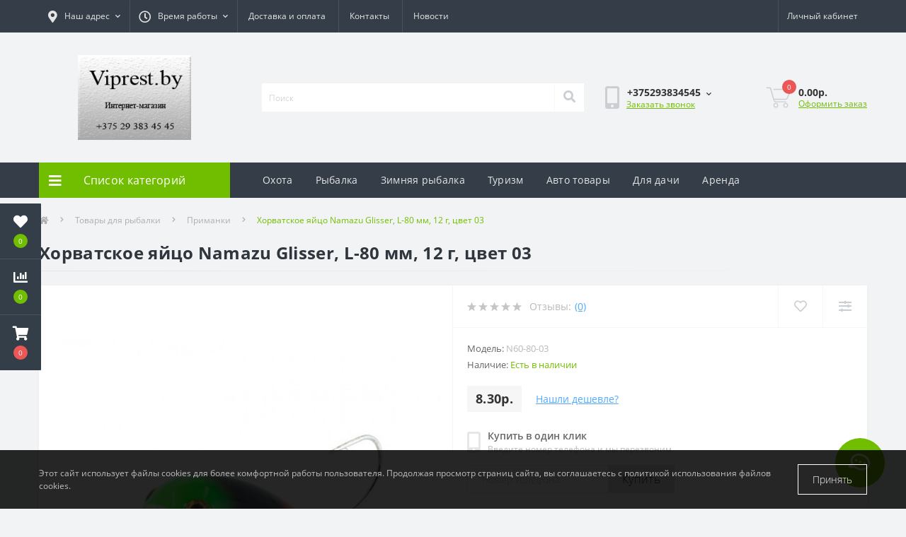

--- FILE ---
content_type: text/html; charset=utf-8
request_url: https://viprest.by/horvatskoe-yajco-namazu-glisser-l-80-mm-12-g-cvet-03
body_size: 194251
content:
<!DOCTYPE html>
<!--[if IE]><![endif]-->
<!--[if IE 8 ]><html dir="ltr" lang="ru" class="ie8"><![endif]-->
<!--[if IE 9 ]><html dir="ltr" lang="ru" class="ie9"><![endif]-->
<!--[if (gt IE 9)|!(IE)]><!-->
<html dir="ltr" lang="ru">
<!--<![endif]-->
<head>
<meta charset="UTF-8" />
<meta name="viewport" content="width=device-width, initial-scale=1.0">
<meta http-equiv="X-UA-Compatible" content="IE=edge">
<title>Купить Хорватское яйцо Namazu Glisser, L-80 мм, 12 г, цвет 03 по цене 8.30р. в Минске</title>
<meta property="og:title" content="Купить Хорватское яйцо Namazu Glisser, L-80 мм, 12 г, цвет 03 по цене 8.30р. в Минске" />
<meta property="og:description" content="Купить Хорватское яйцо Namazu Glisser, L-80 мм, 12 г, цвет 03 по цене 8.30р. в Минске" />
<meta property="og:site_name" content="Интернет магазин viprest.by" />
<meta property="og:url" content="https://viprest.by/horvatskoe-yajco-namazu-glisser-l-80-mm-12-g-cvet-03" />
<meta property="og:image" content="https://viprest.by/image/catalog/N60-80-03.jpg" />
<meta property="og:image:type" content="image/jpeg" />
<meta property="og:image:width" content="576" />
<meta property="og:image:height" content="500" />
<meta property="og:image:alt" content="Хорватское яйцо Namazu Glisser, L-80 мм, 12 г, цвет 03" />
<meta property="og:type" content="product" />


	<meta name="yandex-verification" content="64127ea603b6d2f8" />


						
<base href="https://viprest.by/" />

		
			
<meta name="description" content="Купить Хорватское яйцо Namazu Glisser, L-80 мм, 12 г, цвет 03 по цене 8.30р. в Минске" />
<meta name="keywords" content="Хорватское яйцо Namazu Glisser, L-80 мм, 12 г, цвет 03" />
<link rel="preload" as="image" href="https://viprest.by/image/cache/catalog/N60-80-03-1000x1000.jpg">
<link rel="preload" as="image" href="https://viprest.by/image/catalog/logoviprest.gif">
<link href="min/cache/e45ee7e4266e1ff1e4c469925c753b32.css?20220525150338" rel="stylesheet" media="screen" />
<script src="min/cache/08c0466ce4ea2fc81e1b547cb4a2eb1c.js?20220525150339"></script>
<link href="https://viprest.by/image/catalog/logolakistrim.png" rel="icon" />
<script>
    let octFonts = localStorage.getItem('octFonts');
	if (octFonts !== null) {
        var octHead  = document.getElementsByTagName('head')[0];
        var octLink  = document.createElement('link');
        octLink.rel  = 'stylesheet';
        octLink.type = 'text/css';
        octLink.href = location.protocol + '//' + location.host + '/catalog/view/theme/oct_ultrastore/stylesheet/oct-fonts.css';
        octLink.media = 'all';
        octHead.appendChild(octLink);
    }
</script>

                            
</head>
<body class="top">
<div class="oct-fixed-bar fixed-left">
		<div class="oct-fixed-bar-item oct-fixed-bar-wishlist">
		<a href="https://viprest.by/wishlist" class="oct-fixed-bar-link" title="Список желаний"><i class="fas fa-heart"></i><span class="oct-fixed-bar-quantity oct-wishlist-quantity">0</span></a>
	</div>
			<div class="oct-fixed-bar-item oct-fixed-bar-compare">
		<a href="https://viprest.by/compare-products" class="oct-fixed-bar-link" title="Список сравнения"><i class="fas fa-chart-bar"></i><span class="oct-fixed-bar-quantity oct-compare-quantity">0</span></a>
	</div>
			<div class="oct-fixed-bar-item oct-fixed-bar-cart">
				<div onclick="octPopupCart()" class="oct-fixed-bar-link" aria-label="Корзина" role="button"><i class="fas fa-shopping-cart"></i><span id="oct-cart-quantity" class="oct-fixed-bar-quantity">0</span></div>
			</div>
	</div>
<div id="us_menu_mobile_box" class="d-lg-none">
	<div id="us_menu_mobile_title" class="modal-header">
		<span class="modal-title">Меню</span>
		<button id="us_menu_mobile_close" type="button" class="us-close" aria-label="Close">
			<span aria-hidden="true" class="us-modal-close-icon us-modal-close-left"></span>
			<span aria-hidden="true" class="us-modal-close-icon us-modal-close-right"></span>
		</button>
	</div>
	<div id="us_menu_mobile_content"></div>
</div>
<nav id="top">
  <div class="container d-flex h-100">
		<div id="us_menu_mobile_button" class="us-menu-mobile d-lg-none h-100">
			<img src="catalog/view/theme/oct_ultrastore/img/burger.svg" class="us-navbar-toggler" alt="" width="26" height="26" />
		</div>
	<div id="dropdown_menu_info" class="us-top-mobile-item us-top-mobile-item-info d-lg-none dropdown h-100" onclick="initOctMap();">
			<img src="catalog/view/theme/oct_ultrastore/img/mobile-info.svg" class="us-navbar-info" alt="" width="26" height="26" />
		<div id="us_info_mobile" class="nav-dropdown-menu">
				<div class="modal-header">
			        <div class="modal-title">Информация</div>
			        <button id="us_info_mobile_close" type="button" class="us-close" aria-label="Close">
						<span aria-hidden="true" class="us-modal-close-icon us-modal-close-left"></span>
						<span aria-hidden="true" class="us-modal-close-icon us-modal-close-right"></span>
			        </button>
			    </div>
				<div class="nav-dropdown-menu-content">
										<ul class="list-unstyled mobile-information-box">
						<li class="mobile-info-title"><strong>Информация</strong></li>
												<li class="oct-menu-information-li"><a href="https://viprest.by/podarochnyj-sertifikat" class="oct-menu-a">Подарочный сертификат</a></li>
												<li class="oct-menu-information-li"><a href="https://viprest.by/kontakty" class="oct-menu-a">Контакты</a></li>
												<li class="oct-menu-information-li"><a href="https://viprest.by/dostavka-i-oplata" class="oct-menu-a">Доставка и оплата</a></li>
												<li class="oct-menu-information-li"><a href="https://viprest.by/privacy" class="oct-menu-a">Политика Безопасности</a></li>
												<li class="oct-menu-information-li"><a href="https://viprest.by/terms" class="oct-menu-a">Условия соглашения</a></li>
												<li class="oct-menu-information-li"><a href="https://viprest.by/dileram" class="oct-menu-a">Дилерам</a></li>
											</ul>
															<ul class="list-unstyled mobile-shedule-box">
						<li class="mobile-info-title"><strong>Время работы:</strong></li>
											    <li class="oct-menu-information-li us-dropdown-item">Прием заказов по телефону с 9 до 21 без выходных.</li>
					    					    <li class="oct-menu-information-li us-dropdown-item">Через корзину - круглосуточно.</li>
					    					    <li class="oct-menu-information-li us-dropdown-item">Режим работы магазина:</li>
					    					    <li class="oct-menu-information-li us-dropdown-item">Пн-Пт - с 10 до 19</li>
					    					    <li class="oct-menu-information-li us-dropdown-item">СБ - с 10 до 18</li>
					    					    <li class="oct-menu-information-li us-dropdown-item">info@viprest.by</li>
					    					    <li class="oct-menu-information-li us-dropdown-item"></li>
					    					    <li class="oct-menu-information-li us-dropdown-item"></li>
					    					    <li class="oct-menu-information-li us-dropdown-item"></li>
					    					</ul>
															<ul class="list-unstyled mobile-phones-box">
						<li class="mobile-info-title"><strong>Телефоны:</strong></li>
												<li><a href="tel:+375293834545" class="phoneclick">+375293834545</a></li>
												<li><a href="tel:+375333834545" class="phoneclick">+375333834545</a></li>
											</ul>
															<ul class="list-unstyled mobile-information-box">
						<li class="mobile-info-title"><strong>Почта:</strong></li>
						<li><a href="mailto:info@viprest.by">info@viprest.by</a></li>
					</ul>
															<ul class="list-unstyled mobile-information-box mobile-messengers-box">
						<li class="mobile-info-title"><strong>Мессенджеры:</strong></li>
												<li><a rel="noopener noreferrer" href="https://t.me/+375447700833" target="_blank" class="us-fixed-contact-item d-flex align-items-center"><span class="us-fixed-contact-item-icon us-fixed-contact-telegram d-flex align-items-center justify-content-center"><i class="fab fa-telegram"></i></span><span>Telegram</span></a></li>
																		<li><a rel="noopener noreferrer" href="viber://add?number=+375447700833" target="_blank" class="us-fixed-contact-item d-flex align-items-center us-fixed-contact-viber-mobile"><span class="us-fixed-contact-item-icon us-fixed-contact-viber d-flex align-items-center justify-content-center"><i class="fab fa-viber"></i></span><span>Viber</span></a></li>
																								<li><a rel="noopener noreferrer" href="https://api.whatsapp.com/send?phone=+375447700833" target="_blank" class="us-fixed-contact-item d-flex align-items-center"><span class="us-fixed-contact-item-icon us-fixed-contact-whatsapp d-flex align-items-center justify-content-center"><i class="fab fa-whatsapp"></i></span><span>WhatsApp</span></a></li>
																	</ul>
															<div class="mobile-info-title"><strong>Наш адрес:</strong></div>
					<div class="us-header-location active">
						<div class="d-flex align-items-center">
							<div class="us-header-location-address">г. Минск, ул. Рафиева д,64, пом. 25</div>
													</div>
												<div class="us-header-location-collapsed">
														<div class="us-header-location-phones">
																<a href="tel:+375293834545">+375293834545</a>
																<a href="tel:+375333834545">+375333834545</a>
															</div>
																					<div class="us-header-location-shedule">
																<span>Прием заказов по телефону с 9 до 21 без выходных.</span><br>
																<span>Через корзину - круглосуточно.</span><br>
																<span>Режим работы магазина:</span><br>
																<span>Пн-Пт - с 10 до 19</span><br>
																<span>СБ - с 10 до 18</span><br>
																<span>info@viprest.by</span><br>
																<span></span><br>
																<span></span><br>
																<span></span><br>
															</div>
																					<div class="us_mobile_menu_info-map not_in mb-4"></div>
							<script>
							function initOctMap() {
								octShowMap('<iframe src="https://www.google.com/maps/embed?pb=!1m18!1m12!1m3!1d2352.9025469339676!2d27.43938937602273!3d53.86238083598829!2m3!1f0!2f0!3f0!3m2!1i1024!2i768!4f13.1!3m3!1m2!1s0x46dbda618db295d7%3A0xca8ca53c2bc78600!2z0YPQu9C40YbQsCDQoNCw0YTQuNC10LLQsCA2NCwg0JzQuNC90YHQuiwg0JzQuNC90YHQutCw0Y8g0L7QsdC70LDRgdGC0Yw!5e0!3m2!1sru!2sby!4v1743061438424!5m2!1sru!2sby" width="600" height="450" style="border:0;" allowfullscreen="" loading="lazy" referrerpolicy="no-referrer-when-downgrade"></iframe>', '.us_mobile_menu_info-map');
							}
						    </script>
													</div>
											</div>
														</div>
			</div>
		</div>
		<div id="top-left" class="mr-auto d-flex align-items-center">
						<div class="us-dropdown-box h-100">
				<button type="button" class="btn top-address btn-link d-flex align-items-center h-100 us-dropdown-toggle" id="dropdownMenuAddress"><i class="fas fa-map-marker-alt"></i> <span>Наш адрес</span> <i class="fas fa-chevron-down"></i></button>
				<div class="us-dropdown address-dropdown-menu" aria-labelledby="dropdownMenuAddress">
					<div class="us-dropdown-inner">
						<div class="us-header-location-inner">
							<div class="us-header-location active">
								<div class="d-flex align-items-center">
									<div class="us-header-location-address">г. Минск, ул. Рафиева д,64, пом. 25</div>
																	</div>
																<div class="us-header-location-collapsed">
																		<div class="us-header-location-phones">
										<span><i class="fas fa-phone"></i></span>
																				<a href="tel:+375293834545">+375293834545</a>
																				<a href="tel:+375333834545">+375333834545</a>
																			</div>
																											<div class="us-header-location-shedule">
																				<span>Прием заказов по телефону с 9 до 21 без выходных.</span><br>
																				<span>Через корзину - круглосуточно.</span><br>
																				<span>Режим работы магазина:</span><br>
																				<span>Пн-Пт - с 10 до 19</span><br>
																				<span>СБ - с 10 до 18</span><br>
																				<span>info@viprest.by</span><br>
																				<span></span><br>
																				<span></span><br>
																				<span></span><br>
																			</div>
																											<div class="us-header-location-map">
										<div id="oct-contact-map" class="not_in"></div>
									<script>
										$('#dropdownMenuAddress').on('mouseenter mouseleave', function() {
											octShowMap('<iframe src="https://www.google.com/maps/embed?pb=!1m18!1m12!1m3!1d2352.9025469339676!2d27.43938937602273!3d53.86238083598829!2m3!1f0!2f0!3f0!3m2!1i1024!2i768!4f13.1!3m3!1m2!1s0x46dbda618db295d7%3A0xca8ca53c2bc78600!2z0YPQu9C40YbQsCDQoNCw0YTQuNC10LLQsCA2NCwg0JzQuNC90YHQuiwg0JzQuNC90YHQutCw0Y8g0L7QsdC70LDRgdGC0Yw!5e0!3m2!1sru!2sby!4v1743061438424!5m2!1sru!2sby" width="600" height="450" style="border:0;" allowfullscreen="" loading="lazy" referrerpolicy="no-referrer-when-downgrade"></iframe>', '#oct-contact-map');
										});
										</script>
									</div>
																	</div>
															</div>
													</div>
						<div class="d-flex justify-content-center us-header-location-contacts-btn">
							<a href="https://viprest.by/contact-us" class="us-module-btn">Перейти в контакты</a>
						</div>
					</div>
				</div>
			</div>
									<div class="dropdown h-100">
			  	<span class="btn btn-shedule btn-link dropdown-toggle d-flex align-items-center h-100" role="button" id="dropdownMenu1" data-toggle="dropdown" aria-haspopup="true" aria-expanded="false"><i class="far fa-clock"></i> <span>Время работы</span> <i class="fas fa-chevron-down"></i></span>
				<ul class="dropdown-menu nav-dropdown-menu shedule-dropdown-menu" aria-labelledby="dropdownMenu1">
									    <li class="dropdown-item us-dropdown-item">Прием заказов по телефону с 9 до 21 без выходных.</li>
				    				    <li class="dropdown-item us-dropdown-item">Через корзину - круглосуточно.</li>
				    				    <li class="dropdown-item us-dropdown-item">Режим работы магазина:</li>
				    				    <li class="dropdown-item us-dropdown-item">Пн-Пт - с 10 до 19</li>
				    				    <li class="dropdown-item us-dropdown-item">СБ - с 10 до 18</li>
				    				    <li class="dropdown-item us-dropdown-item">info@viprest.by</li>
				    				    <li class="dropdown-item us-dropdown-item"></li>
				    				    <li class="dropdown-item us-dropdown-item"></li>
				    				    <li class="dropdown-item us-dropdown-item"></li>
				    				</ul>
			</div>
										<ul class="top-info-ul">
									<li><a href="https://viprest.by/delivery" class="btn-link btn-block h-100 hidden-xs">Доставка и оплата</a></li>
									<li><a href="https://viprest.by/about_us" class="btn-link btn-block h-100 hidden-xs">Контакты</a></li>
									<li><a href="https://viprest.by/novosti" class="btn-link btn-block h-100 hidden-xs">Новости</a></li>
								</ul>
					</div>
		<div id="top-links" class="nav ml-auto d-flex">
			
			 
			<div class="dropdown" id="us-account-dropdown">
								<span onclick="octPopupLogin();" title="Личный кабинет" class="btn btn-user btn-link btn-block h-100" role="button" aria-haspopup="true"><img src="catalog/view/theme/oct_ultrastore/img/user-mobile.svg" class="us-navbar-account" alt="" width="26" height="25" /><i class="far fa-user"></i> <span class="hidden-xs">Личный кабинет</span></span>
					        </div>
		</div>
		<a href="https://viprest.by/wishlist" class="us-mobile-top-btn us-mobile-top-btn-wishlist d-lg-none h-100">
    <span class="us-mobile-top-btn-item">
		<img src="catalog/view/theme/oct_ultrastore/img/wishlist-mobile.svg" alt="" width="26" height="22" />
		<span class="mobile-header-index oct-wishlist-quantity">0</span>
	</span>
</a>
<a href="https://viprest.by/compare-products" class="us-mobile-top-btn us-mobile-top-btn-compare d-lg-none h-100">
    <span class="us-mobile-top-btn-item">
		<img src="catalog/view/theme/oct_ultrastore/img/compare-mobile.svg" alt="" width="26" height="26" />
		<span class="mobile-header-index oct-compare-quantity">0</span>
	</span>
</a>
<div onclick="octPopupCart()" id="us_cart_mobile" class="us-mobile-top-btn us-mobile-top-btn-cart d-lg-none h-100">
    <span class="us-mobile-top-btn-item">
        <img src="catalog/view/theme/oct_ultrastore/img/cart-mobile.svg" alt="" width="26" height="26" />
        <span id="mobile_cart_index" class="mobile-header-index">0</span>
    </span>
</div>

	</div>
</nav>
<header>
  <div class="container">
    <div class="row align-items-center">
    	<div id="logo" class="col-6 col-lg-3 col-md-3 us-logo-box text-center">
												<a href="https://viprest.by/">
						<img src="https://viprest.by/image/catalog/logoviprest.gif" title="Интернет магазин viprest.by" alt="Интернет магазин viprest.by" class="us-logo-img" width="400" height="120" />
					</a>
									</div>
		<div class="col-12 col-lg-5 col-md-6 us-search-box"><div id="search" class="input-group header-input-group">
	<input type="text" id="input_search" name="search" value="" placeholder="Поиск" class="input-lg h-100 header-input" />
	<button type="button"  id="oct-search-button" class="btn btn-search header-btn-search h-100" aria-label="Search"><i class="fa fa-search"></i></button>
	<div id="us_livesearch_close" onclick="clearLiveSearch();" class="d-lg-none"><i class="fas fa-times"></i></div>
	<div id="us_livesearch"></div>
</div>

<script>
function clearLiveSearch() {
	$('#us_livesearch_close').removeClass('visible');
	$('#us_livesearch').removeClass('expanded');
	$('#us_livesearch').html('');
	$('#input_search').val('');
}

$(document).ready(function() {
	let timer, delay = 400;

	$('#input_search').keyup(function(event) {

	    switch(event.keyCode) {
			case 37:
			case 39:
			case 38:
			case 40:
				return;
			case 27:
				clearLiveSearch();
				$('#us_overlay').removeClass('active');
				return;
		}

	    clearTimeout(timer);

	    timer = setTimeout(function() {
	        let value = $('header #search input[name=\'search\']').val();

			if (value.length >= 3) {
				let key = encodeURIComponent(value);
				octsearch.search(key, 'desktop');
			} else if (value.length === 0) {
				clearLiveSearch();
			}

	    }, delay );
	});
});

let octsearch = {
	'search': function(key, type) {
		$.ajax({
			url: 'index.php?route=octemplates/module/oct_live_search',
			type: 'post',
			data: 'key=' + key,
			dataType: 'html',
			cache: false,
			success: function(data) {
				$('#us_livesearch').html(data).addClass('expanded');

				if(data = data.match(/livesearch/g)) {
					$('#us_livesearch_close').addClass('visible');
					$('#us_overlay').addClass('active');
				} else {
					$('#us_livesearch_close').removeClass('visible');
					$('#us_overlay').removeClass('active');
				}
			}
		});
	}
}
</script>
</div>
				<div class="col-6 col-lg-2 col-md-3 us-phone-box d-flex align-items-center">
			<div class="us-phone-img">
				<img src="catalog/view/theme/oct_ultrastore/img/pnone-icon.svg" alt="phone-icon" width="20" height="32">
			</div>
			<div class="us-phone-content">
								<a class="btn top-phone-btn dropdown-toggle" href="tel:+375293834545" role="button" id="us-phones-dropdown" data-toggle="dropdown" aria-haspopup="true" aria-expanded="false"><span>+375293834545</span> <i class="fas fa-chevron-down"></i></a>
				<ul class="dropdown-menu header-dropdown-menu" aria-labelledby="us-phones-dropdown">
										<li><a href="tel:+375293834545" class="phoneclick"><i class="fas fa-phone-volume"></i> +375293834545</a></li>
										<li><a href="tel:+375333834545" class="phoneclick"><i class="fas fa-phone-volume"></i> +375333834545</a></li>
									</ul>
												<span class="us-phone-link" onclick="octPopupCallPhone()">Заказать звонок</span>
							</div>
		</div>
				<div id="cart" class="col-lg-2 us-cart-box d-flex align-items-center justify-content-end">
		<button type="button" class="us-cart-img" onclick="octPopupCart()">
			<img src="catalog/view/theme/oct_ultrastore/img/cart-icon.svg" alt="cart-icon" width="36" height="30">
		<span class="header-cart-index">0</span>
	</button>
	<div class="us-cart-content">
		<p class="us-cart-text">
			0.00р.
		</p>
		<a href="https://viprest.by/index.php?route=checkout/simplecheckout" class="us-cart-link">
			Оформить заказ
		</a>
	</div>
</div>

    </div>
  </div>
</header>
<div class="menu-row sticky-top">
	<div class="container">
		<div class="row">
					<div id="oct-menu-box" class="col-lg-3">
	<div  id="oct-ultra-menu-header" class="oct-ultra-menu d-flex align-items-center justify-content-center">
		<span><i class="fas fa-bars"></i> Список категорий</span>
	</div>
	<nav id="oct-menu-dropdown-menu">
		<ul id="oct-menu-ul" class="oct-menu-ul oct-menu-parent-ul list-unstyled">
										<li class="oct-menu-li">
				<div class="d-flex align-items-center justify-content-between">
					<a href="https://viprest.by/avto-tovary" class="oct-menu-a"><span class="oct-menu-item-name">Авто товары</span></a><span class="oct-menu-toggle"><i class="fas fa-chevron-right"></i></span>				</div>
				<div class="oct-menu-child-ul">
					<div class="oct-menu-back"><i class="fas fa-long-arrow-alt-left"></i> Авто товары</div>
					<ul class="oct-menu-ul list-unstyled">
												<li class="oct-menu-li">
							<div class="d-flex align-items-center justify-content-between">
								<a href="https://viprest.by/vedeoregistratory"><span class="oct-menu-item-name">Ведеорегистраторы</span></a>							</div>
													</li>
												<li class="oct-menu-li">
							<div class="d-flex align-items-center justify-content-between">
								<a href="https://viprest.by/zhidkost-stekloomyvayushchaya"><span class="oct-menu-item-name">Жидкость стеклоомывающая</span></a>							</div>
													</li>
												<li class="oct-menu-li">
							<div class="d-flex align-items-center justify-content-between">
								<a href="https://viprest.by/zapchasti-dlya-pricepov"><span class="oct-menu-item-name">Запчасти для прицепов</span></a><span class="oct-menu-toggle"><i class="fas fa-chevron-right"></i></span>							</div>
														<div class="oct-menu-child-ul">
								<div class="oct-menu-back"><i class="fas fa-long-arrow-alt-left"></i> Запчасти для прицепов</div>
								<ul class="oct-menu-ul list-unstyled">
																		<li class="oct-menu-li">
																		<a href="https://viprest.by/aksessuary-dlya-pricepov"><span class="oct-menu-item-name">Аксессуары для прицепов </span></a>
																		</li>
																		<li class="oct-menu-li">
																		<a href="https://viprest.by/bortovaya-furnitura-dlya-pricepov"><span class="oct-menu-item-name">Бортовая фурнитура для прицепов</span></a>
																		</li>
																		<li class="oct-menu-li">
																		<a href="https://viprest.by/krylya-dlya-pricepa"><span class="oct-menu-item-name">Крылья для прицепа</span></a>
																		</li>
																		<li class="oct-menu-li">
																		<a href="https://viprest.by/opornye-ehlementy"><span class="oct-menu-item-name">Опорные элементы</span></a>
																		</li>
																		<li class="oct-menu-li">
																		<div class="d-flex align-items-center justify-content-between">
																		<a href="https://viprest.by/scepnye-golovki"><span class="oct-menu-item-name">Сцепные головки</span></a>
																		<span class="oct-menu-toggle"><i class="fas fa-chevron-right"></i></span>
									</div>
									<div class="oct-menu-child-ul">
										<div class="oct-menu-back"><i class="fas fa-long-arrow-alt-left"></i> Запчасти для прицепов</div>
										<ul class="oct-menu-ul list-unstyled">
																						<li class="oct-menu-li">
												<a href="https://viprest.by/scepnaya-golovka-g-p-do-750-kg"><span class="oct-menu-item-name">Сцепная головка г/п до 750 кг</span></a>
											</li>
																						<li class="oct-menu-li">
												<a href="https://viprest.by/scepnaya-golovka-g-p-do-1400-kg"><span class="oct-menu-item-name">Сцепная головка г/п до 1400 кг</span></a>
											</li>
																																</ul>
									</div>
																		</li>
																		<li class="oct-menu-li">
																		<a href="https://viprest.by/tormoznaya-sistema"><span class="oct-menu-item-name">Тормозная система</span></a>
																		</li>
																										</ul>
							</div>
													</li>
																	</ul>
				</div>
			</li>
								<li class="oct-menu-li">
				<div class="d-flex align-items-center justify-content-between">
					<a href="https://viprest.by/akvariumistika" class="oct-menu-a"><span class="oct-menu-item-name">Аквариумистика</span></a><span class="oct-menu-toggle"><i class="fas fa-chevron-right"></i></span>				</div>
				<div class="oct-menu-child-ul">
					<div class="oct-menu-back"><i class="fas fa-long-arrow-alt-left"></i> Аквариумистика</div>
					<ul class="oct-menu-ul list-unstyled">
												<li class="oct-menu-li">
							<div class="d-flex align-items-center justify-content-between">
								<a href="https://viprest.by/korm-dlya-rybok-i-cherepah"><span class="oct-menu-item-name">Корм для рыбок и черепах</span></a>							</div>
													</li>
																	</ul>
				</div>
			</li>
								<li class="oct-menu-li"><a href="https://viprest.by/b-u-tovary" class="oct-menu-a"><span class="oct-menu-item-name">Б/у товары</span></a></li>
								<li class="oct-menu-li">
				<div class="d-flex align-items-center justify-content-between">
					<a href="https://viprest.by/tovary-dlya-ohoty" class="oct-menu-a"><span class="oct-menu-item-name">Товары для охоты</span></a><span class="oct-menu-toggle"><i class="fas fa-chevron-right"></i></span>				</div>
				<div class="oct-menu-child-ul">
					<div class="oct-menu-back"><i class="fas fa-long-arrow-alt-left"></i> Товары для охоты</div>
					<ul class="oct-menu-ul list-unstyled">
												<li class="oct-menu-li">
							<div class="d-flex align-items-center justify-content-between">
								<a href="https://viprest.by/aksessuary-dlya-ohoty"><span class="oct-menu-item-name">Аксессуары для охоты </span></a>							</div>
													</li>
												<li class="oct-menu-li">
							<div class="d-flex align-items-center justify-content-between">
								<a href="https://viprest.by/kapkany"><span class="oct-menu-item-name">Капканы</span></a>							</div>
													</li>
												<li class="oct-menu-li">
							<div class="d-flex align-items-center justify-content-between">
								<a href="https://viprest.by/manki"><span class="oct-menu-item-name">Манки</span></a>							</div>
													</li>
												<li class="oct-menu-li">
							<div class="d-flex align-items-center justify-content-between">
								<a href="https://viprest.by/misheni"><span class="oct-menu-item-name">Мишени</span></a>							</div>
													</li>
												<li class="oct-menu-li">
							<div class="d-flex align-items-center justify-content-between">
								<a href="https://viprest.by/obuv-dlya-ohoty"><span class="oct-menu-item-name">Обувь для охоты</span></a>							</div>
													</li>
												<li class="oct-menu-li">
							<div class="d-flex align-items-center justify-content-between">
								<a href="https://viprest.by/odezhda-dlya-ohoty"><span class="oct-menu-item-name">Одежда для охоты</span></a>							</div>
													</li>
												<li class="oct-menu-li">
							<div class="d-flex align-items-center justify-content-between">
								<a href="https://viprest.by/pnevmaticheskoe-oruzhie-i-akssesuary"><span class="oct-menu-item-name">Пневматическое оружие и аксессуары</span></a>							</div>
													</li>
												<li class="oct-menu-li">
							<div class="d-flex align-items-center justify-content-between">
								<a href="https://viprest.by/chekhly-dlya-oruzhiya"><span class="oct-menu-item-name">Чехлы для оружия</span></a>							</div>
													</li>
												<li class="oct-menu-li">
							<div class="d-flex align-items-center justify-content-between">
								<a href="https://viprest.by/chuchela-dlya-ohoty"><span class="oct-menu-item-name">Чучела для охоты</span></a>							</div>
													</li>
																	</ul>
				</div>
			</li>
								<li class="oct-menu-li">
				<div class="d-flex align-items-center justify-content-between">
					<a href="https://viprest.by/tovary-dlya-rybalki" class="oct-menu-a"><span class="oct-menu-item-name">Товары для рыбалки</span></a><span class="oct-menu-toggle"><i class="fas fa-chevron-right"></i></span>				</div>
				<div class="oct-menu-child-ul">
					<div class="oct-menu-back"><i class="fas fa-long-arrow-alt-left"></i> Товары для рыбалки</div>
					<ul class="oct-menu-ul list-unstyled">
												<li class="oct-menu-li">
							<div class="d-flex align-items-center justify-content-between">
								<a href="https://viprest.by/aksessuary-dlya-rybalki"><span class="oct-menu-item-name">Аксессуары для рыбалки</span></a>							</div>
													</li>
												<li class="oct-menu-li">
							<div class="d-flex align-items-center justify-content-between">
								<a href="https://viprest.by/gotovye-nabory-dlya-rybalki"><span class="oct-menu-item-name">Готовые наборы для рыбалки</span></a>							</div>
													</li>
												<li class="oct-menu-li">
							<div class="d-flex align-items-center justify-content-between">
								<a href="https://viprest.by/zonty-dlya-rybalki"><span class="oct-menu-item-name">Зонты для рыбалки</span></a>							</div>
													</li>
												<li class="oct-menu-li">
							<div class="d-flex align-items-center justify-content-between">
								<a href="https://viprest.by/katushki"><span class="oct-menu-item-name">Катушки</span></a>							</div>
													</li>
												<li class="oct-menu-li">
							<div class="d-flex align-items-center justify-content-between">
								<a href="https://viprest.by/leska-i-shnur"><span class="oct-menu-item-name">Леска и шнур</span></a>							</div>
													</li>
												<li class="oct-menu-li">
							<div class="d-flex align-items-center justify-content-between">
								<a href="https://viprest.by/lodki"><span class="oct-menu-item-name">Лодки и аксессуары</span></a><span class="oct-menu-toggle"><i class="fas fa-chevron-right"></i></span>							</div>
														<div class="oct-menu-child-ul">
								<div class="oct-menu-back"><i class="fas fa-long-arrow-alt-left"></i> Лодки и аксессуары</div>
								<ul class="oct-menu-ul list-unstyled">
																		<li class="oct-menu-li">
																		<a href="https://viprest.by/aksessuary-dlya-lodok"><span class="oct-menu-item-name">Аксессуары для лодок </span></a>
																		</li>
																		<li class="oct-menu-li">
																		<a href="https://viprest.by/vyosla-dlya-bajdarok"><span class="oct-menu-item-name">Вёсла для байдарок</span></a>
																		</li>
																		<li class="oct-menu-li">
																		<a href="https://viprest.by/vyosla-dlya-lodok"><span class="oct-menu-item-name">Вёсла для лодок</span></a>
																		</li>
																		<li class="oct-menu-li">
																		<a href="https://viprest.by/lodki-iz-pvh"><span class="oct-menu-item-name">Лодки из ПВХ</span></a>
																		</li>
																										</ul>
							</div>
													</li>
												<li class="oct-menu-li">
							<div class="d-flex align-items-center justify-content-between">
								<a href="https://viprest.by/nazhivka"><span class="oct-menu-item-name">Наживка</span></a>							</div>
													</li>
												<li class="oct-menu-li">
							<div class="d-flex align-items-center justify-content-between">
								<a href="https://viprest.by/obuv-dlya-rybalki"><span class="oct-menu-item-name">Обувь для рыбалки</span></a>							</div>
													</li>
												<li class="oct-menu-li">
							<div class="d-flex align-items-center justify-content-between">
								<a href="https://viprest.by/odezhda-dlya-rybalki"><span class="oct-menu-item-name">Одежда для рыбалки</span></a>							</div>
													</li>
												<li class="oct-menu-li">
							<div class="d-flex align-items-center justify-content-between">
								<a href="https://viprest.by/optika"><span class="oct-menu-item-name">Оптика</span></a>							</div>
													</li>
												<li class="oct-menu-li">
							<div class="d-flex align-items-center justify-content-between">
								<a href="https://viprest.by/osnastka"><span class="oct-menu-item-name">Оснастка</span></a><span class="oct-menu-toggle"><i class="fas fa-chevron-right"></i></span>							</div>
														<div class="oct-menu-child-ul">
								<div class="oct-menu-back"><i class="fas fa-long-arrow-alt-left"></i> Оснастка</div>
								<ul class="oct-menu-ul list-unstyled">
																		<li class="oct-menu-li">
																		<a href="https://viprest.by/gotovye-montazhi"><span class="oct-menu-item-name">Готовые монтажи</span></a>
																		</li>
																		<li class="oct-menu-li">
																		<a href="https://viprest.by/gruzy-i-nabory-gruzil"><span class="oct-menu-item-name">Грузы и наборы грузил</span></a>
																		</li>
																		<li class="oct-menu-li">
																		<a href="https://viprest.by/karabiny-vertlyugi-kolca"><span class="oct-menu-item-name">Карабины вертлюги кольца</span></a>
																		</li>
																		<li class="oct-menu-li">
																		<a href="https://viprest.by/kormushki"><span class="oct-menu-item-name">Кормушки</span></a>
																		</li>
																		<li class="oct-menu-li">
																		<a href="https://viprest.by/kryuchki"><span class="oct-menu-item-name">Крючки</span></a>
																		</li>
																		<li class="oct-menu-li">
																		<a href="https://viprest.by/motovila"><span class="oct-menu-item-name">Мотовила</span></a>
																		</li>
																		<li class="oct-menu-li">
																		<a href="https://viprest.by/povodki"><span class="oct-menu-item-name">Поводки</span></a>
																		</li>
																		<li class="oct-menu-li">
																		<a href="https://viprest.by/poplavki"><span class="oct-menu-item-name">Поплавки</span></a>
																		</li>
																										</ul>
							</div>
													</li>
												<li class="oct-menu-li">
							<div class="d-flex align-items-center justify-content-between">
								<a href="https://viprest.by/ochki"><span class="oct-menu-item-name">Очки</span></a>							</div>
													</li>
												<li class="oct-menu-li">
							<div class="d-flex align-items-center justify-content-between">
								<a href="https://viprest.by/podsaki"><span class="oct-menu-item-name">Подсаки</span></a>							</div>
													</li>
												<li class="oct-menu-li">
							<div class="d-flex align-items-center justify-content-between">
								<a href="https://viprest.by/prikormka"><span class="oct-menu-item-name">Прикормка</span></a>							</div>
													</li>
												<li class="oct-menu-li">
							<div class="d-flex align-items-center justify-content-between">
								<a href="https://viprest.by/primanki"><span class="oct-menu-item-name">Приманки</span></a>							</div>
													</li>
												<li class="oct-menu-li">
							<div class="d-flex align-items-center justify-content-between">
								<a href="https://viprest.by/rakolovki"><span class="oct-menu-item-name">Раколовки</span></a>							</div>
													</li>
												<li class="oct-menu-li">
							<div class="d-flex align-items-center justify-content-between">
								<a href="https://viprest.by/sadki"><span class="oct-menu-item-name">Садки</span></a>							</div>
													</li>
												<li class="oct-menu-li">
							<div class="d-flex align-items-center justify-content-between">
								<a href="https://viprest.by/spasatelnye-zhilety"><span class="oct-menu-item-name">Спасательные жилеты</span></a>							</div>
													</li>
												<li class="oct-menu-li">
							<div class="d-flex align-items-center justify-content-between">
								<a href="https://viprest.by/sredstva-dlya-remonta"><span class="oct-menu-item-name">Средства для ремонта</span></a>							</div>
													</li>
												<li class="oct-menu-li">
							<div class="d-flex align-items-center justify-content-between">
								<a href="https://viprest.by/termobelyo"><span class="oct-menu-item-name">Термобельё</span></a>							</div>
													</li>
												<li class="oct-menu-li">
							<div class="d-flex align-items-center justify-content-between">
								<a href="https://viprest.by/udilishcha"><span class="oct-menu-item-name">Удилища</span></a><span class="oct-menu-toggle"><i class="fas fa-chevron-right"></i></span>							</div>
														<div class="oct-menu-child-ul">
								<div class="oct-menu-back"><i class="fas fa-long-arrow-alt-left"></i> Удилища</div>
								<ul class="oct-menu-ul list-unstyled">
																		<li class="oct-menu-li">
																		<a href="https://viprest.by/osnashchennye-udilishcha"><span class="oct-menu-item-name">Оснащенные удилища</span></a>
																		</li>
																		<li class="oct-menu-li">
																		<a href="https://viprest.by/poplavochnye-udilishcha"><span class="oct-menu-item-name">Поплавочные удилища</span></a>
																		</li>
																		<li class="oct-menu-li">
																		<a href="https://viprest.by/spinningi"><span class="oct-menu-item-name">Спиннинги</span></a>
																		</li>
																		<li class="oct-menu-li">
																		<a href="https://viprest.by/fidernye-i-pikernye-udilishcha"><span class="oct-menu-item-name">Фидерные и пикерные удилища</span></a>
																		</li>
																										</ul>
							</div>
													</li>
												<li class="oct-menu-li">
							<div class="d-flex align-items-center justify-content-between">
								<a href="https://viprest.by/chekhly-tubusy"><span class="oct-menu-item-name">Чехлы, тубусы</span></a>							</div>
													</li>
												<li class="oct-menu-li">
							<div class="d-flex align-items-center justify-content-between">
								<a href="https://viprest.by/yashchiki-korobki"><span class="oct-menu-item-name">Ящики, коробки</span></a>							</div>
													</li>
																	</ul>
				</div>
			</li>
								<li class="oct-menu-li">
				<div class="d-flex align-items-center justify-content-between">
					<a href="https://viprest.by/tovary-dlya-turizma" class="oct-menu-a"><span class="oct-menu-item-name">Товары для туризма</span></a><span class="oct-menu-toggle"><i class="fas fa-chevron-right"></i></span>				</div>
				<div class="oct-menu-child-ul">
					<div class="oct-menu-back"><i class="fas fa-long-arrow-alt-left"></i> Товары для туризма</div>
					<ul class="oct-menu-ul list-unstyled">
												<li class="oct-menu-li">
							<div class="d-flex align-items-center justify-content-between">
								<a href="https://viprest.by/aksessuary-dlya-turizma"><span class="oct-menu-item-name">Аксессуары для туризма</span></a>							</div>
													</li>
												<li class="oct-menu-li">
							<div class="d-flex align-items-center justify-content-between">
								<a href="https://viprest.by/germomeshki-germosumki"><span class="oct-menu-item-name">Гермомешки, гермосумки</span></a>							</div>
													</li>
												<li class="oct-menu-li">
							<div class="d-flex align-items-center justify-content-between">
								<a href="https://viprest.by/kovriki-turisticheskie"><span class="oct-menu-item-name">Коврики туристические</span></a>							</div>
													</li>
												<li class="oct-menu-li">
							<div class="d-flex align-items-center justify-content-between">
								<a href="https://viprest.by/lopaty"><span class="oct-menu-item-name">Лопаты</span></a>							</div>
													</li>
												<li class="oct-menu-li">
							<div class="d-flex align-items-center justify-content-between">
								<a href="https://viprest.by/mangaly"><span class="oct-menu-item-name">Мангалы</span></a>							</div>
													</li>
												<li class="oct-menu-li">
							<div class="d-flex align-items-center justify-content-between">
								<a href="https://viprest.by/mebel"><span class="oct-menu-item-name">Мебель</span></a>							</div>
													</li>
												<li class="oct-menu-li">
							<div class="d-flex align-items-center justify-content-between">
								<a href="https://viprest.by/naduvnye-matrasy-krovati"><span class="oct-menu-item-name">Надувные матрасы, кровати</span></a>							</div>
													</li>
												<li class="oct-menu-li">
							<div class="d-flex align-items-center justify-content-between">
								<a href="https://viprest.by/nozhi-multituly"><span class="oct-menu-item-name">Ножи, мультитулы</span></a>							</div>
													</li>
												<li class="oct-menu-li">
							<div class="d-flex align-items-center justify-content-between">
								<a href="https://viprest.by/palatki"><span class="oct-menu-item-name">Палатки</span></a>							</div>
													</li>
												<li class="oct-menu-li">
							<div class="d-flex align-items-center justify-content-between">
								<a href="https://viprest.by/pily"><span class="oct-menu-item-name">Пилы</span></a>							</div>
													</li>
												<li class="oct-menu-li">
							<div class="d-flex align-items-center justify-content-between">
								<a href="https://viprest.by/plity-obogrevateli"><span class="oct-menu-item-name">Плиты, обогреватели</span></a>							</div>
													</li>
												<li class="oct-menu-li">
							<div class="d-flex align-items-center justify-content-between">
								<a href="https://viprest.by/posuda"><span class="oct-menu-item-name">Посуда</span></a>							</div>
													</li>
												<li class="oct-menu-li">
							<div class="d-flex align-items-center justify-content-between">
								<a href="https://viprest.by/ryukzaki-i-sumki"><span class="oct-menu-item-name">Рюкзаки и сумки</span></a>							</div>
													</li>
												<li class="oct-menu-li">
							<div class="d-flex align-items-center justify-content-between">
								<a href="https://viprest.by/spalnye-meshki"><span class="oct-menu-item-name">Спальные мешки</span></a>							</div>
													</li>
												<li class="oct-menu-li">
							<div class="d-flex align-items-center justify-content-between">
								<a href="https://viprest.by/sredstva-ot-nasekomyh-i-gryzunov"><span class="oct-menu-item-name">Средства от насекомых и грызунов</span></a>							</div>
													</li>
												<li class="oct-menu-li">
							<div class="d-flex align-items-center justify-content-between">
								<a href="https://viprest.by/tent-ukryvochnyj-tarpiks"><span class="oct-menu-item-name">Тент укрывочный Тарпикс</span></a>							</div>
													</li>
												<li class="oct-menu-li">
							<div class="d-flex align-items-center justify-content-between">
								<a href="https://viprest.by/termosa"><span class="oct-menu-item-name">Термоса</span></a>							</div>
													</li>
												<li class="oct-menu-li">
							<div class="d-flex align-items-center justify-content-between">
								<a href="https://viprest.by/termosumki"><span class="oct-menu-item-name">Термосумки</span></a>							</div>
													</li>
												<li class="oct-menu-li">
							<div class="d-flex align-items-center justify-content-between">
								<a href="https://viprest.by/topory"><span class="oct-menu-item-name">Топоры</span></a>							</div>
													</li>
												<li class="oct-menu-li">
							<div class="d-flex align-items-center justify-content-between">
								<a href="https://viprest.by/fonari"><span class="oct-menu-item-name">Фонари</span></a>							</div>
													</li>
																	</ul>
				</div>
			</li>
								<li class="oct-menu-li">
				<div class="d-flex align-items-center justify-content-between">
					<a href="https://viprest.by/zimnyaya-rybalka" class="oct-menu-a"><span class="oct-menu-item-name">Зимняя рыбалка</span></a><span class="oct-menu-toggle"><i class="fas fa-chevron-right"></i></span>				</div>
				<div class="oct-menu-child-ul">
					<div class="oct-menu-back"><i class="fas fa-long-arrow-alt-left"></i> Зимняя рыбалка</div>
					<ul class="oct-menu-ul list-unstyled">
												<li class="oct-menu-li">
							<div class="d-flex align-items-center justify-content-between">
								<a href="https://viprest.by/aksessuary"><span class="oct-menu-item-name">Аксессуары</span></a>							</div>
													</li>
												<li class="oct-menu-li">
							<div class="d-flex align-items-center justify-content-between">
								<a href="https://viprest.by/zherlicy"><span class="oct-menu-item-name">Жерлицы</span></a>							</div>
													</li>
												<li class="oct-menu-li">
							<div class="d-flex align-items-center justify-content-between">
								<a href="https://viprest.by/zimnie-palatki"><span class="oct-menu-item-name">Зимние палатки</span></a>							</div>
													</li>
												<li class="oct-menu-li">
							<div class="d-flex align-items-center justify-content-between">
								<a href="https://viprest.by/ledobury"><span class="oct-menu-item-name">Ледобуры</span></a>							</div>
													</li>
												<li class="oct-menu-li">
							<div class="d-flex align-items-center justify-content-between">
								<a href="https://viprest.by/nabory"><span class="oct-menu-item-name">Наборы</span></a>							</div>
													</li>
												<li class="oct-menu-li">
							<div class="d-flex align-items-center justify-content-between">
								<a href="https://viprest.by/obuv-dlya-zimnej-rybalki"><span class="oct-menu-item-name">Обувь для зимней рыбалки</span></a>							</div>
													</li>
												<li class="oct-menu-li">
							<div class="d-flex align-items-center justify-content-between">
								<a href="https://viprest.by/odezhda-dlya-zimnej-rybalki"><span class="oct-menu-item-name">Одежда для зимней рыбалки</span></a>							</div>
													</li>
												<li class="oct-menu-li">
							<div class="d-flex align-items-center justify-content-between">
								<a href="https://viprest.by/osnastka-dlya-zimnej-rybalki"><span class="oct-menu-item-name">Оснастка для зимней рыбалки</span></a>							</div>
													</li>
												<li class="oct-menu-li">
							<div class="d-flex align-items-center justify-content-between">
								<a href="https://viprest.by/sanki"><span class="oct-menu-item-name">Санки</span></a>							</div>
													</li>
												<li class="oct-menu-li">
							<div class="d-flex align-items-center justify-content-between">
								<a href="https://viprest.by/storozhki"><span class="oct-menu-item-name">Сторожки</span></a>							</div>
													</li>
												<li class="oct-menu-li">
							<div class="d-flex align-items-center justify-content-between">
								<a href="https://viprest.by/udochki-zimnie"><span class="oct-menu-item-name">Удочки зимние</span></a>							</div>
													</li>
												<li class="oct-menu-li">
							<div class="d-flex align-items-center justify-content-between">
								<a href="https://viprest.by/ehholoty-dlya-zimnej-rybalki-1"><span class="oct-menu-item-name">Эхолоты для зимней рыбалки</span></a>							</div>
													</li>
												<li class="oct-menu-li">
							<div class="d-flex align-items-center justify-content-between">
								<a href="https://viprest.by/yashchiki-dlya-zimnej-rybalki"><span class="oct-menu-item-name">Ящики для зимней рыбалки</span></a>							</div>
													</li>
																	</ul>
				</div>
			</li>
								<li class="oct-menu-li">
				<div class="d-flex align-items-center justify-content-between">
					<a href="https://viprest.by/tovary-dlya-dachi" class="oct-menu-a"><span class="oct-menu-item-name">Товары для дачи</span></a><span class="oct-menu-toggle"><i class="fas fa-chevron-right"></i></span>				</div>
				<div class="oct-menu-child-ul">
					<div class="oct-menu-back"><i class="fas fa-long-arrow-alt-left"></i> Товары для дачи</div>
					<ul class="oct-menu-ul list-unstyled">
												<li class="oct-menu-li">
							<div class="d-flex align-items-center justify-content-between">
								<a href="https://viprest.by/gazonokosilki"><span class="oct-menu-item-name">Газонокосилки</span></a>							</div>
													</li>
												<li class="oct-menu-li">
							<div class="d-flex align-items-center justify-content-between">
								<a href="https://viprest.by/zaglushki-dlya-stolbov-trub"><span class="oct-menu-item-name">Заглушки для столбов, труб</span></a>							</div>
													</li>
												<li class="oct-menu-li">
							<div class="d-flex align-items-center justify-content-between">
								<a href="https://viprest.by/kovrik-iz-ehva"><span class="oct-menu-item-name">Коврик из Эва</span></a>							</div>
													</li>
												<li class="oct-menu-li">
							<div class="d-flex align-items-center justify-content-between">
								<a href="https://viprest.by/kolyuchaya-provoloka"><span class="oct-menu-item-name">Колючая проволока</span></a>							</div>
													</li>
												<li class="oct-menu-li">
							<div class="d-flex align-items-center justify-content-between">
								<a href="https://viprest.by/polikarbonat"><span class="oct-menu-item-name">Поликарбонат</span></a>							</div>
													</li>
												<li class="oct-menu-li">
							<div class="d-flex align-items-center justify-content-between">
								<a href="https://viprest.by/ruchnoj-slesarnyj-instrument"><span class="oct-menu-item-name">Ручной слесарный инструмент</span></a>							</div>
													</li>
												<li class="oct-menu-li">
							<div class="d-flex align-items-center justify-content-between">
								<a href="https://viprest.by/sadovyj-ogorodnyj-inventar"><span class="oct-menu-item-name">Садовый, огородный инвентарь</span></a>							</div>
													</li>
												<li class="oct-menu-li">
							<div class="d-flex align-items-center justify-content-between">
								<a href="https://viprest.by/setka-rabica"><span class="oct-menu-item-name">Сетка рабица</span></a>							</div>
													</li>
												<li class="oct-menu-li">
							<div class="d-flex align-items-center justify-content-between">
								<a href="https://viprest.by/setki-zaschitnye-sadovye"><span class="oct-menu-item-name">Сетки защитные садовые</span></a>							</div>
													</li>
												<li class="oct-menu-li">
							<div class="d-flex align-items-center justify-content-between">
								<a href="https://viprest.by/sport-i-otdyh"><span class="oct-menu-item-name">Спорт и отдых</span></a>							</div>
													</li>
												<li class="oct-menu-li">
							<div class="d-flex align-items-center justify-content-between">
								<a href="https://viprest.by/uslugi"><span class="oct-menu-item-name">Услуги</span></a>							</div>
													</li>
																	</ul>
				</div>
			</li>
								<li class="oct-menu-li"><a href="https://viprest.by/arenda" class="oct-menu-a"><span class="oct-menu-item-name">Аренда</span></a></li>
					
			</ul>
		</nav>
	</div>
			<div id="oct-megamenu-box" class="col-lg-9">
		<nav id="oct-megamenu" class="navbar">
			<ul class="nav navbar-nav flex-row">
																			<li class="oct-mm-simple-link"><a href="https://viprest.by/tovary-dlya-ohoty" >Охота</a></li>
																																		<li class="oct-mm-simple-link"><a href="https://viprest.by/tovary-dlya-rybalki" >Рыбалка</a></li>
																																		<li class="oct-mm-simple-link"><a href="https://viprest.by/zimnyaya-rybalka" >Зимняя рыбалка</a></li>
																																		<li class="oct-mm-simple-link"><a href="https://viprest.by/tovary-dlya-turizma" >Туризм</a></li>
																																		<li class="oct-mm-simple-link"><a href="https://viprest.by/avto-tovary" >Авто товары</a></li>
																																		<li class="oct-mm-simple-link"><a href="https://viprest.by/tovary-dlya-dachi" >Для дачи</a></li>
																																		<li class="oct-mm-simple-link"><a href="https://viprest.by/arenda" >Аренда</a></li>
																						</ul>
		</nav>
	</div>
	
		</div>
	</div>
</div>

<div id="product-product" class="container">
	<nav aria-label="breadcrumb">
	<ul class="breadcrumb us-breadcrumb">
						<li class="breadcrumb-item us-breadcrumb-item"><a href="https://viprest.by/"><i class="fa fa-home"></i></a></li>
								<li class="breadcrumb-item us-breadcrumb-item"><a href="https://viprest.by/tovary-dlya-rybalki">Товары для рыбалки</a></li>
								<li class="breadcrumb-item us-breadcrumb-item"><a href="https://viprest.by/primanki">Приманки</a></li>
								<li class="breadcrumb-item us-breadcrumb-item">Хорватское яйцо Namazu Glisser, L-80 мм, 12 г, цвет 03</li>
				</ul>
</nav>
<script type="application/ld+json">
{
	"@context": "http://schema.org",
	"@type": "BreadcrumbList",
	"itemListElement":
	[
																{
				"@type": "ListItem",
				"position": 1,
				"item":
				{
					"@id": "https://viprest.by/tovary-dlya-rybalki",
					"name": "Товары для рыбалки"
				}
			},											{
				"@type": "ListItem",
				"position": 2,
				"item":
				{
					"@id": "https://viprest.by/primanki",
					"name": "Приманки"
				}
			},											{
				"@type": "ListItem",
				"position": 3,
				"item":
				{
					"@id": "https://viprest.by/horvatskoe-yajco-namazu-glisser-l-80-mm-12-g-cvet-03",
					"name": "Хорватское яйцо Namazu Glisser, L-80 мм, 12 г, цвет 03"
				}
			}						]
}
</script>

	<div class="content-top-box"></div>
	<main>
		<div class="row">
			<div class="col-lg-12">
								<h1 class="us-main-shop-title">Хорватское яйцо Namazu Glisser, L-80 мм, 12 г, цвет 03</h1>
        				</div>
		</div>
		<div class="row">
		<div id="content" class="col-12">
			<div class="us-product">
				<div class="us-product-top d-flex">
										<div class="us-product-left">
																		<div class="us-product-photo-main mb-4">
							<div class="us-product-slide-box">
								<div class="us-product-slide">
									<a href="https://viprest.by/image/cache/catalog/N60-80-03-1000x1000.jpg" class="oct-gallery" onClick="return false;">
										<img src="https://viprest.by/image/cache/catalog/N60-80-03-1000x1000.jpg" class="img-fluid" alt="Хорватское яйцо Namazu Glisser, L-80 мм, 12 г, цвет 03" title="Хорватское яйцо Namazu Glisser, L-80 мм, 12 г, цвет 03" width="1000" height="1000" />
									</a>
								</div>
															</div>
						</div>
																		<script>
							$(function () {
								setTimeout(function(){
							        $('.image-additional-box').addClass('overflow-visible');
									$('#image-additional').slick('refresh');
							    },500);

							    $('.us-product-slide-box').slick({
								    infinite: false,
									slidesToShow: 1,
									slidesToScroll: 1,
									fade: false,
									draggable: false,
									asNavFor: '#image-additional',
									dots: false,
									arrows: false
								});

							    $('#image-additional').slick({
									infinite: false,
									slidesToShow: 6,
									slidesToScroll: 1,
									focusOnSelect: true,
									asNavFor: '.us-product-slide-box',
									dots: false,
									prevArrow:"<button type='button' class='slick-prev pull-left'>&lt;</button>",
									nextArrow:"<button type='button' class='slick-next pull-right'>&gt;</button>",
									responsive: [
								    {
								      breakpoint: 1600,
								      settings: {
								        slidesToShow: 4,
										slidesToScroll: 1
								      }
								    },
								    {
								      breakpoint: 480,
								      settings: {
								        slidesToShow: 3,
										slidesToScroll: 1
								      }
								    },
								    {
								      breakpoint: 376,
								      settings: {
								        slidesToShow: 2,
										slidesToScroll: 1
								      }
								    }
								  ]
								});
							});
						</script>
					</div>
										<div class="us-product-right d-flex flex-column">
						<div class="us-product-rating-wishlist d-flex align-items-center justify-content-between order-0">
														<div class="us-product-rating d-flex align-items-center">
								<div class="us-module-rating-stars d-flex align-items-center">
																											<span class="us-module-rating-star"></span>
																																				<span class="us-module-rating-star"></span>
																																				<span class="us-module-rating-star"></span>
																																				<span class="us-module-rating-star"></span>
																																				<span class="us-module-rating-star"></span>
																										</div>
								<div class="us-product-top-reviews">Отзывы: </div>
								<span onclick="scrollToElement('#us-product-page-reviews');" class="us-product-link">(0)</span>
							</div>
																					<div class="btn-group us-product-compare-wishlist">
																<button type="button" data-toggle="tooltip" class="compare-wishlist-btn" title="В закладки" onclick="wishlist.add('1782');" aria-label="Wishlist"><i class="far fa-heart"></i></button>
																								<button type="button" data-toggle="tooltip" class="compare-wishlist-btn" title="В сравнение" onclick="compare.add('1782');" aria-label="Compare"><i class="fas fa-sliders-h"></i></button>
															</div>
													</div>
						<div class="us-product-info order-1">
							<ul class="us-product-info-list list-unstyled">
																								<li class="us-product-info-item us-product-info-item-model">Модель: <span class="us-product-info-code">N60-80-03</span></li>
																																<li class="us-product-info-item us-product-info-item-stock">Наличие: <span class="us-product-info-is">Есть в наличии</span></li>
							</ul>
														<div class="us-price-block us-price-block-not-special d-flex align-items-center">
																<div class="us-price-actual"><span class='autocalc-product-price'>8.30р.</span></div>
																								<span class="us-product-link oct-popup-found-cheaper-link" onclick="octPopupFoundCheaper('1782')">Нашли дешевле?</span>
															</div>
																																										  <div class="us-product-one-click">
    <form action="javascript:;" id="oct_purchase_byoneclick_form_product" method="post">
      <div class="us-product-one-click-top d-flex align-items-center">
        <div class="us-product-one-click-icon">
          <i class="fas fa-mobile-alt"></i>
        </div>
        <div class="us-product-one-click-info">
          <div class="us-product-attr-title">Купить в один клик</div>
          <div class="us-product-one-click-text">Введите номер телефона и мы перезвоним</div>
        </div>
      </div>
      <div class="us-product-one-click-bottom">
        <div class="input-group">
          <input type="tel" name="telephone" placeholder="Номер телефона" id="one_click_input" class="one_click_input form-control">
                      <input type="hidden" name="product_id" value="1782"/>
                    <input type="hidden" name="oct_byoneclick" value="1"/>
                    <span class="input-group-btn">
            <button class="us-module-btn us-product-one-click-btn" type="button">Купить</button>
          </span>
        </div>
      </div>
    </form>
  </div>
      <script src="catalog/view/theme/oct_ultrastore/js/jquery.inputmask.bundle.min.js"></script>
    <script>
      usInputMask('#oct_purchase_byoneclick_form_product .one_click_input', '+375(99)9999999');
    </script>
    <script>
    $('#oct_purchase_byoneclick_form_product .us-product-one-click-btn').on('click', function() {
      $.ajax({
        type: 'post',
        dataType: 'json',
        url: 'index.php?route=octemplates/module/oct_popup_purchase/makeorder',
        cache: false,
        data: $('#oct_purchase_byoneclick_form_product').serialize(),
        beforeSend: function() {
          $('#oct_purchase_byoneclick_form_product .us-product-one-click-btn').attr('disabled', 'disabled').button('loading');
          masked('body', true);
        },
        complete: function() {
          $('#oct_purchase_byoneclick_form_product .us-product-one-click-btn').button('reset');
          masked('body', false);
        },
        success: function(json) {
          if (json['error']) {
            let errorOption = '';
            $("#oct_purchase_byoneclick_form_product .us-product-one-click-btn").prop("disabled", false);

            $.each(json['error'], function(i, val) {
              if (val) {
                $('#oct_purchase_byoneclick_form_product [name="' + i + '"]').addClass('error_style');
                errorOption += '<div class="alert-text-item">' + val + '</div>';
              }
            });

            usNotify('danger', errorOption);
          } else {
            if (json['success']) {

              successOption = '<div class="alert-text-item">' + json['success'] + '</div>';

              $('#oct_purchase_byoneclick_form_product #one_click_input').val('');
              $('#oct_purchase_byoneclick_form_product #one_click_input').removeClass('error_style');
              $('#oct_purchase_byoneclick_form_product .us-product-one-click-btn').prop('disabled', true);

              
              
                            window.dataYandexLayer = window.dataYandexLayer || [];
              if(typeof dataYandexLayer != 'undefined' && json['ecommerce']) {
                  dataYandexLayer.push({
                      "ecommerce": {
                          "purchase": {
                              "actionField": {
                                  "id" : json['ecommerce']['transaction_id']
                              },
                              "products": json['ecommerce']['items']
                          }
                      }
                  });
              }
              
              usNotify('success', successOption);
            }
          }
        }
      });
    });
  </script>

													</div>
												<div id="product" class="us-product-action d-lg-flex justify-content-between order-2 order-md-3">
														<div class="us-product-action-left">
																								<div class="us-product-quantity">
									<label class="control-label product-quantity-label" for="input-quantity">Количество:</label>
									<div class="btn-group us-product-quantity" role="group">
										<button type="button" class="us-product-quantity-btn" onclick="updateValueProduct(true, false, false);">-</button>
										<input type="text" class="form-control" name="quantity" value="1" id="input-quantity" aria-label="Quantity" />
										<input type="hidden" name="product_id" value="1782" />
										<button type="button" class="us-product-quantity-btn" onclick="updateValueProduct(false, true, false);">+</button>
										<input type="hidden" id="min-product-quantity" value="1" name="min_quantity">
										<input type="hidden" id="max-product-quantity" value="1" name="max_quantity">
									</div>
																	</div>
								<button type="button" id="button-cart" data-loading-text="Загрузка..." class="us-product-btn us-product-btn-active">В корзину</button>
																<button type="button" class="us-product-btn button-one-click" onclick="octPopPurchase('1782')">Быстрый заказ</button>
																							</div>
																				</div>
					</div>
				</div>
				<ul class="us-product-description-nav list-unstyled d-flex flex-column flex-md-row align-items-start align-items-md-center">
										<li class="us-product-nav-item us-product-nav-item-active">
						<span>Обзор товара</span>
					</li>
																				<li class="us-product-nav-item">
						<span onclick="scrollToElement('#us-related-dop_tab-row');">Доставка и оплата</span>
					</li>
																				<li class="us-product-nav-item">
						<span onclick="scrollToElement('#us-product-page-reviews');">Отзывов (0)</span>
					</li>
															<li class="us-product-nav-item">
						<span onclick="scrollToElement('.us-product-faq-tab-content');"><span class="nav-link-text">Вопросы</span> <span class="nav-link-qty">(0)</span></span>
					</li>
														</ul>
								<div class="us-product-description-cont">
					<p style="margin-bottom: 15px; line-height: 21px;"><font face="Roboto, serif"><span style="font-size: 18px;">Хорватское яйцо Namazu Glisser, L-80 мм, 12 г, цвет 03</span></font><br></p><p style="margin-bottom: 15px; line-height: 21px; font-family: Roboto, serif; font-size: 14px;"><span style="font-size: 18px;">Хорватское яйцо&nbsp;</span><span style="font-weight: bold; font-size: 18px;">Namazu Glisser</span><span style="font-size: 18px;">&nbsp;</span><span style="font-size: 18px;">- это поверхностная спиннинговая приманка, которая предназначена для ловли на мелководье и в заросших травой участках водоема. Это чрезвычайно зрелищный и увлекательный вид поверхностной охоты на крупного, зубастого хищника.</span></p><p style="margin-bottom: 15px; line-height: 21px; font-family: Roboto, serif; font-size: 14px;"><span style="font-size: 18px;">Официальное название приманки - Bumble Lure. Ее разработал спиннингист Бранимир Калинич. После проведенного в Хорватии турнира по бассу за официальным названием закрепилось неофициальное – «хорватское яйцо».</span></p><p style="margin-bottom: 15px; line-height: 21px; font-family: Roboto, serif; font-size: 14px;"><span style="font-size: 18px;">Приманка обладает хорошими аэродинамическими характеристиками, что обеспечивает дальность и высокую «прицельность» заброса. Своей вибрацией во время проводки привлекает хищников даже с большого расстояния. Данная серия оснащена одинарным крючком и выполнена в форме яйца. Крючок не зацепляется во время движения за растительность, он плывет над ней и другими возможными препятствиями.</span><br></p><p style="margin-bottom: 15px; line-height: 21px; font-family: Roboto, serif; font-size: 14px; text-align: justify;"><span style="font-size: 7pt; color: rgb(146, 146, 146);">Поставщик, импортер в РБ: "Артем" ОДО, 220090, Минск, ул.Логойский тракт, 20, офис 113&nbsp;<br>Производитель:&nbsp;</span><span style="color: rgb(146, 146, 146); font-size: 9.33333px; text-align: start;">Namazu fishing Tackle Co.,LTD. Jiangsu Province, Taizhou city (Китай)</span><span style="font-size: 7pt; color: rgb(146, 146, 146);"><br>Страна производства: Китай<br>Гарантия: 14 (четырнадцать) дней<br>Срок службы: Неограничен</span></p><p><br></p><p><br></p>
										<p class="us-product-tags"><i class="fa fa-tags"></i>
												 <a href="https://viprest.by/search?tag=%D1%85%D0%BE%D1%80%D0%B2%D0%B0%D1%82%D1%81%D0%BA%D0%BE%D0%B5%20%D1%8F%D0%B9%D1%86%D0%BE">хорватское яйцо</a> 												 <a href=""></a> 											</p>
									</div>
																<div id="us-related-dop_tab-row" class="us-product-description-cont">
					<div class="us-page-main-title">Доставка и оплата</div>
					<div><span style="font-size: 14px;">Мы доставляем заказы по всей территории Республики Беларусь.</span></div><div><span style="font-size: 14px;"><br></span></div><div><span style="font-size: 14px;">Сроки доставки Вашего заказа зависят от наличия товара на нашем складе. Если в момент оформления заказа все выбранные товары имеются в наличии, то мы доставим заказ в течение 1 – 5 дней, в зависимости от удаленности Вашего региона (1-2 дня по городу Минску и 3-5 дней по РБ). Если заказываемый товар отсутствует на складе, то максимальный срок доставки заказа может доходить до 8-ми недель. Но мы стараемся доставлять заказы клиентам как можно быстрее, и 95% заказов наших клиентов доставляются в течение первых 4-х дней.&nbsp;</span></div><div><div style=""><span style="font-size: 14px;"><br></span></div><div style=""><span style="font-size: 14px;">Стоимость доставки товаров:&nbsp;</span></div><div style=""><span style="font-size: 14px;">- по Минску БЕСПЛАТНО (при заказе более 150,00 р.)&nbsp;</span></div><div style=""><span style="font-size: 14px;">- по Минску ПЛАТНО - 10,00 р. (при заказе от 70 до 150,00 р., менее 70 р. - самовывоз)&nbsp;</span></div><div style=""><span style="font-size: 14px;">- за МКАД до 15 км от Минска ПЛАТНО - 25 рублей</span></div><div style=""><span style="font-size: 14px;">- по РБ ПЛАТНО: от 5,00 р.- Европочта, от 7,00 р.- Белпочта, от 15,00 р.- курьер и др. виды</span></div><div style=""><span style="font-size: 14px;">- Вы можете забрать товар самостоятельно в пунктах выдачи:</span></div><div style=""><span style="font-size: 14px;">&nbsp; &nbsp;№1 - г. Минск, ул. Рафиева 64 пом. 25 (на 2-м этаже магазина Санта, напротив 25-й поликлиники) с 10 до 19 пн-пт., с 10 до 17 сб</span></div><div style=""><span style="font-size: 14px;">&nbsp; &nbsp;№2 - г. Минск, пер. Ангарский 78 с 20 до 21 пн-пт, с 9 до 21 сб-вс</span></div></div><div><span style="font-size: 14px;"><br></span></div><div><span style="font-size: 14px;"><b>Способы оплаты:</b></span></div><div><span style="font-size: 14px;"><br></span></div><ul><li><span style="font-size: 14px;">Оплата при получении наличными или банковской картой</span></li><li><span style="font-size: 14px;">Оплата наличными или банковской картой в пункте самовывоза</span></li><li><span style="font-size: 14px;">Безналичный расчет</span></li></ul>
				</div>
																<div id="us-product-page-reviews" class="us-reviews">
					<div class="row">
						<div class="col-12">
							<div class="us-reviews-top">
								<div class="us-page-main-title">Отзывов (0)</div>
							</div>
						</div>
					</div>
					<div id="review">
												<p class="no-product-reviews">Нет отзывов о данном товаре.</p>

											</div>
					<div class="row">
						<div class="col-12">
							<div class="us-reviews-top">
														<button type="button" class="us-module-btn us-module-btn-green" data-toggle="modal" data-target="#us-review-modal">+ Написать отзыв</button>
							<div class="modal" id="us-review-modal" tabindex="-1" role="dialog" aria-labelledby="us-review" aria-hidden="true">
								<div class="modal-dialog modal-dialog-centered" role="document">
									<div class="modal-content">
										<div class="modal-header">
											<div class="modal-title" id="us-review">Написать отзыв</div>
											<button type="button" class="us-close" data-dismiss="modal" aria-label="Close">
											<span aria-hidden="true" class="us-modal-close-icon us-modal-close-left"></span>
											<span aria-hidden="true" class="us-modal-close-icon us-modal-close-right"></span>
											</button>
										</div>
										<div class="modal-body us-modal-body-one-click">
											<form id="form-review" class="d-flex">
												<div class="us-modal-body-one-click-left text-center">
													<img src="https://viprest.by/image/cache/catalog/N60-80-03-1000x1000.jpg" class="us-modal-body-img" title="Хорватское яйцо Namazu Glisser, L-80 мм, 12 г, цвет 03" alt="Хорватское яйцо Namazu Glisser, L-80 мм, 12 г, цвет 03">
													<div class="product_title">Хорватское яйцо Namazu Glisser, L-80 мм, 12 г, цвет 03</div>
													<div class="us-review-block d-flex align-items-center justify-content-center">
														<div class="control-label">Оценка:</div>
														<div class="us-module-rating-stars d-flex align-items-center">
															<label class="us-module-rating-star"><input class="d-none" type="radio" name="rating" value="1" /></label>
															<label class="us-module-rating-star"><input class="d-none" type="radio" name="rating" value="2" /></label>
															<label class="us-module-rating-star"><input class="d-none" type="radio" name="rating" value="3" /></label>
															<label class="us-module-rating-star"><input class="d-none" type="radio" name="rating" value="4" /></label>
															<label class="us-module-rating-star"><input class="d-none" type="radio" name="rating" value="5" /></label>
														</div>
														<script>
															$(document).ready(function() {
																$('#form-review .us-module-rating-star').on('click', function () {
																	if ($(this).hasClass('us-module-rating-star-is')){
																		$(this).nextAll().removeClass('us-module-rating-star-is');
																	} else {
																		$(this).addClass('us-module-rating-star-is');
																		$(this).prevAll().addClass('us-module-rating-star-is');
																	}
																});
															});
														</script>
													</div>
												</div>
												<div class="us-modal-body-one-click-right">
													<div class="form-group-20">
														<input type="text" name="name" class="form-control" id="InputName" placeholder="Ваше имя:">
													</div>
													<div class="form-group-10">
														<textarea id="input-review" name="text" class="form-control" placeholder="Ваш отзыв"></textarea>
													</div>
													<div class="us-modal-comment"><span style="color: #FF0000;">Примечание:</span> HTML разметка не поддерживается! Используйте обычный текст.</div>
													<div class="form-group-20">
														<script src="//www.google.com/recaptcha/api.js"></script>
<fieldset>
  <legend class="us-content-title mb-0">Защита от роботов</legend>
  <div class="form-group required">    <label class="control-label captcha-control-label">Введите код в поле ниже</label>
      <div class="g-recaptcha" data-sitekey="6Lc76BITAAAAAJSTZ8V8PR30r_A4x56oSMBl1sH3"></div>
            </div>
</fieldset>
													</div>
													<div class="btn-group" role="group" aria-label="us-cont-btn">
														<button type="button" id="button-review" class="us-module-btn us-module-btn-green">Продолжить</button>
													</div>
												</div>
											</form>
										</div>
									</div>
								</div>
							</div>
														</div>
						</div>
					</div>
				</div>
													<div class="us-product-faq-tab-content">
						<div class="us-page-main-title"><span class="nav-link-text">Вопросы</span> <span class="nav-link-qty">(0)</span></div>
				        <div class="us-product-tabs-questions" id="product_questions">
            <div class="us-product-tabs-questions-top">
                            <p class="my-4">Нет вопросов о данном товаре, станьте первым и задайте свой вопрос.</p>
                        <button type="button" class="us-module-btn us-module-btn-green" data-toggle="modal" data-target="#us-popup-faq">+ Задать вопрос</button>
            <div class="modal" id="us-popup-faq" tabindex="-1" role="dialog" aria-hidden="true">
                <div class="modal-dialog modal-dialog-centered" role="document">
                    <div class="modal-content">
                        <div class="modal-header">
                            <div class="modal-title">Задать вопрос</div>
                            <button type="button" class="us-close" data-dismiss="modal" aria-label="Close">
                                <span aria-hidden="true" class="us-modal-close-icon us-modal-close-left"></span>
                                <span aria-hidden="true" class="us-modal-close-icon us-modal-close-right"></span>
                            </button>
                        </div>
                        <div class="modal-body">
                            <form id="fous-faq" enctype="multipart/form-data" method="post">
                                <div class="pb-4">Если у Вас есть вопросы по этому товару, заполните форму ниже, и мы ответим в ближайшее время.</div>
                                <div class="form-group-20">
                                    <input type="text" name="name" class="form-control" id="faqInputName" placeholder="Ваше имя:">
                                </div>
                                <div class="form-group-20">
                                    <textarea id="faqText" name="text" class="form-control" placeholder="Ваш вопрос"></textarea>
                                </div>
                                <div class="form-group-20">
                                    
                                </div>
                                <button type="button" id="button-oct_faq" class="us-module-btn us-module-btn-green">Продолжить</button>
                            </form>
                        </div>
                    </div>
                </div>
            </div>
        </div>
        </div>
<script>
$("#faqInputName, #faqText").on("change paste keyup", function() {
  $(this).removeClass('error_style');
});
$('body').on('click', '#oct_faqs .pagination a', function(e){
    e.preventDefault();

    $('#oct_faqs').html();

    $('#oct_faqs').load(this.href);

    scrollToElement('#product_questions');
});

$('#button-oct_faq').on('click', function() {
	$.ajax({
		url: 'index.php?route=octemplates/faq/oct_product_faq/write&faqp_id=1782',
		type: 'post',
		dataType: 'json',
		data: $("#fous-faq").serialize(),
		beforeSend: function() {
			$('#button-oct_faq').button('loading');
            $('#us-popup-faq input, #us-popup-faq textarea').removeClass('error_style');
		},
		complete: function() {
			$('#button-oct_faq').button('reset');
		},
		success: function(json) {
            $('.alert-dismissible').remove();

            if (json['error']) {
                let errorOption = '';

                $.each(json['error'], function(i, val) {
                    $('#us-popup-faq [name="' + i + '"]').addClass('error_style');
                    errorOption += '<div class="alert-text-item">' + val + '</div>';
                });

                usNotify('danger', errorOption);
            }

			if (json['success']) {
                usNotify('success', json['success']);

                $('#us-popup-faq').modal('hide');
                $('#fous-faq input[name=\'name\']').val('');
                $('#fous-faq textarea[name=\'text\']').val('');
			}
		}
	});
});
</script>

					</div>
		        			</div>
		</div>
	</div>
	</main>
				<div class="row row-padding-top" >
		<div class="col-lg-12">
			<div class="us-main-shop-title">Новые поступления</div>
		</div>
	</div>
	<div id="us-latest_0" class="row us-module-row">
				<div class="col-6 col-lg-4 col-xl-3 us-item">
			<div class="us-module-item d-flex flex-column">
								<ul class="us-module-buttons-list">
					<li class="us-module-buttons-item">
						<button type="button" class="us-module-buttons-link us-module-buttons-wishlist" title="В закладки" onclick="wishlist.add('3149');"><i class="far fa-heart"></i></button>
					</li>
					<li class="us-module-buttons-item">
						<button type="button" class="us-module-buttons-link us-module-buttons-compare" title="В сравнение" onclick="compare.add('3149');"><i class="fas fa-sliders-h"></i></button>
					</li>
										<li class="us-module-buttons-item">
						<button type="button" class="us-module-buttons-link us-module-buttons-quickview" title="Быстрый просмотр" onclick="octPopUpView('3149')"><i class="far fa-eye"></i></button>
					</li>
									</ul>
				<div class="us-module-img">
					<a href="https://viprest.by/sadok-30h45h50-sm-s-poplavkom-kruglyj" title="Садок  30х45х50 см, с поплавками, круглый">
						<img src="https://viprest.by/image/cache/catalog/N-FT-C17-200x200.jpg" data-srcset="https://viprest.by/image/cache/catalog/N-FT-C17-200x200.jpg 100w" srcset="https://viprest.by/image/catalog/1lazy/lazy-image.svg 100w" sizes="100vw" class="img-fluid oct-lazy" alt="Садок  30х45х50 см, с поплавками, круглый" width="200" height="200" />
					</a>
				</div>
				<div class="us-module-title flex-grow-1">
					<a href="https://viprest.by/sadok-30h45h50-sm-s-poplavkom-kruglyj">Садок  30х45х50 см, с поплавками, круглый</a>
				</div>
								<div class="us-module-rating d-flex align-items-center justify-content-center">
					<div class="us-module-rating-stars d-flex align-items-center">
																		<span class="us-module-rating-star"></span>
																								<span class="us-module-rating-star"></span>
																								<span class="us-module-rating-star"></span>
																								<span class="us-module-rating-star"></span>
																								<span class="us-module-rating-star"></span>
																	</div>
					<div class="us-module-reviews">
						<i class="fas fa-comment">
						<span>0</span>
						</i>
					</div>
				</div>
												<div class="us-module-price">
										<span class="us-module-price-actual">14.00р.</span>
														</div>
													<div class="us-product-category-quantity mt-auto">
						<div class="btn-group us-product-quantity" role="group">
							<button type="button" class="us-product-quantity-btn us-minus">-</button>
							<input type="text" class="form-control" name="quantity" value="1" aria-label="Quantity" />
							<button type="button" class="us-product-quantity-btn us-plus">+</button>
							<input type="hidden" name="product_id" value="3149" />
							<input class="min-qty" type="hidden" value="1" name="min_quantity">
						</div>
						<button class="us-module-cart-btn button-cart us-cat-button-cart">В корзину</button>
					</div>
							</div>
		</div>
				<div class="col-6 col-lg-4 col-xl-3 us-item">
			<div class="us-module-item d-flex flex-column">
								<ul class="us-module-buttons-list">
					<li class="us-module-buttons-item">
						<button type="button" class="us-module-buttons-link us-module-buttons-wishlist" title="В закладки" onclick="wishlist.add('3148');"><i class="far fa-heart"></i></button>
					</li>
					<li class="us-module-buttons-item">
						<button type="button" class="us-module-buttons-link us-module-buttons-compare" title="В сравнение" onclick="compare.add('3148');"><i class="fas fa-sliders-h"></i></button>
					</li>
										<li class="us-module-buttons-item">
						<button type="button" class="us-module-buttons-link us-module-buttons-quickview" title="Быстрый просмотр" onclick="octPopUpView('3148')"><i class="far fa-eye"></i></button>
					</li>
									</ul>
				<div class="us-module-img">
					<a href="https://viprest.by/motyl-zamorozhennyj-v-blistere-100-ml-dlya-akvariumnyh-ryb" title="Мотыль замороженный в блистере 100 мл для аквариумных рыб">
						<img src="https://viprest.by/image/cache/catalog/motilzamorozhennij-200x200.jpg" data-srcset="https://viprest.by/image/cache/catalog/motilzamorozhennij-200x200.jpg 100w" srcset="https://viprest.by/image/catalog/1lazy/lazy-image.svg 100w" sizes="100vw" class="img-fluid oct-lazy" alt="Мотыль замороженный в блистере 100 мл для аквариумных рыб" width="200" height="200" />
					</a>
				</div>
				<div class="us-module-title flex-grow-1">
					<a href="https://viprest.by/motyl-zamorozhennyj-v-blistere-100-ml-dlya-akvariumnyh-ryb">Мотыль замороженный в блистере 100 мл для аквариумных рыб</a>
				</div>
								<div class="us-module-rating d-flex align-items-center justify-content-center">
					<div class="us-module-rating-stars d-flex align-items-center">
																		<span class="us-module-rating-star"></span>
																								<span class="us-module-rating-star"></span>
																								<span class="us-module-rating-star"></span>
																								<span class="us-module-rating-star"></span>
																								<span class="us-module-rating-star"></span>
																	</div>
					<div class="us-module-reviews">
						<i class="fas fa-comment">
						<span>0</span>
						</i>
					</div>
				</div>
												<div class="us-module-price">
										<span class="us-module-price-actual">5.00р.</span>
														</div>
													<div class="us-product-category-quantity mt-auto">
						<div class="btn-group us-product-quantity" role="group">
							<button type="button" class="us-product-quantity-btn us-minus">-</button>
							<input type="text" class="form-control" name="quantity" value="1" aria-label="Quantity" />
							<button type="button" class="us-product-quantity-btn us-plus">+</button>
							<input type="hidden" name="product_id" value="3148" />
							<input class="min-qty" type="hidden" value="1" name="min_quantity">
						</div>
						<button class="us-module-cart-btn button-cart us-cat-button-cart">В корзину</button>
					</div>
							</div>
		</div>
				<div class="col-6 col-lg-4 col-xl-3 us-item">
			<div class="us-module-item d-flex flex-column">
								<ul class="us-module-buttons-list">
					<li class="us-module-buttons-item">
						<button type="button" class="us-module-buttons-link us-module-buttons-wishlist" title="В закладки" onclick="wishlist.add('3147');"><i class="far fa-heart"></i></button>
					</li>
					<li class="us-module-buttons-item">
						<button type="button" class="us-module-buttons-link us-module-buttons-compare" title="В сравнение" onclick="compare.add('3147');"><i class="fas fa-sliders-h"></i></button>
					</li>
										<li class="us-module-buttons-item">
						<button type="button" class="us-module-buttons-link us-module-buttons-quickview" title="Быстрый просмотр" onclick="octPopUpView('3147')"><i class="far fa-eye"></i></button>
					</li>
									</ul>
				<div class="us-module-img">
					<a href="https://viprest.by/ledobur-buran-150l-levoe-vrashchenie-celnotyanutyj-shnek-tonar" title="Ледобур BURAN 150L левое вращение, цельнотянутый шнек Тонар">
						<img src="https://viprest.by/image/cache/catalog/2025-12-28_154212-200x200.png" data-srcset="https://viprest.by/image/cache/catalog/2025-12-28_154212-200x200.png 100w" srcset="https://viprest.by/image/catalog/1lazy/lazy-image.svg 100w" sizes="100vw" class="img-fluid oct-lazy" alt="Ледобур BURAN 150L левое вращение, цельнотянутый шнек Тонар" width="200" height="200" />
					</a>
				</div>
				<div class="us-module-title flex-grow-1">
					<a href="https://viprest.by/ledobur-buran-150l-levoe-vrashchenie-celnotyanutyj-shnek-tonar">Ледобур BURAN 150L левое вращение, цельнотянутый шнек Тонар</a>
				</div>
								<div class="us-module-rating d-flex align-items-center justify-content-center">
					<div class="us-module-rating-stars d-flex align-items-center">
																		<span class="us-module-rating-star"></span>
																								<span class="us-module-rating-star"></span>
																								<span class="us-module-rating-star"></span>
																								<span class="us-module-rating-star"></span>
																								<span class="us-module-rating-star"></span>
																	</div>
					<div class="us-module-reviews">
						<i class="fas fa-comment">
						<span>0</span>
						</i>
					</div>
				</div>
												<div class="us-module-price">
										<span class="us-module-price-actual">240.00р.</span>
														</div>
													<div class="us-product-category-quantity mt-auto">
						<div class="btn-group us-product-quantity" role="group">
							<button type="button" class="us-product-quantity-btn us-minus">-</button>
							<input type="text" class="form-control" name="quantity" value="1" aria-label="Quantity" />
							<button type="button" class="us-product-quantity-btn us-plus">+</button>
							<input type="hidden" name="product_id" value="3147" />
							<input class="min-qty" type="hidden" value="1" name="min_quantity">
						</div>
						<button class="us-module-cart-btn button-cart us-cat-button-cart">В корзину</button>
					</div>
							</div>
		</div>
				<div class="col-6 col-lg-4 col-xl-3 us-item">
			<div class="us-module-item d-flex flex-column">
								<ul class="us-module-buttons-list">
					<li class="us-module-buttons-item">
						<button type="button" class="us-module-buttons-link us-module-buttons-wishlist" title="В закладки" onclick="wishlist.add('3146');"><i class="far fa-heart"></i></button>
					</li>
					<li class="us-module-buttons-item">
						<button type="button" class="us-module-buttons-link us-module-buttons-compare" title="В сравнение" onclick="compare.add('3146');"><i class="fas fa-sliders-h"></i></button>
					</li>
										<li class="us-module-buttons-item">
						<button type="button" class="us-module-buttons-link us-module-buttons-quickview" title="Быстрый просмотр" onclick="octPopUpView('3146')"><i class="far fa-eye"></i></button>
					</li>
									</ul>
				<div class="us-module-img">
					<a href="https://viprest.by/granuly-dlya-ryb-tetra-10-gramm" title="Гранулы для рыб &quot;Tetra&quot;, 20 грамм">
						<img src="https://viprest.by/image/cache/catalog/granuli-200x200.jpg" data-srcset="https://viprest.by/image/cache/catalog/granuli-200x200.jpg 100w" srcset="https://viprest.by/image/catalog/1lazy/lazy-image.svg 100w" sizes="100vw" class="img-fluid oct-lazy" alt="Гранулы для рыб &quot;Tetra&quot;, 20 грамм" width="200" height="200" />
					</a>
				</div>
				<div class="us-module-title flex-grow-1">
					<a href="https://viprest.by/granuly-dlya-ryb-tetra-10-gramm">Гранулы для рыб &quot;Tetra&quot;, 20 грамм</a>
				</div>
								<div class="us-module-rating d-flex align-items-center justify-content-center">
					<div class="us-module-rating-stars d-flex align-items-center">
																		<span class="us-module-rating-star"></span>
																								<span class="us-module-rating-star"></span>
																								<span class="us-module-rating-star"></span>
																								<span class="us-module-rating-star"></span>
																								<span class="us-module-rating-star"></span>
																	</div>
					<div class="us-module-reviews">
						<i class="fas fa-comment">
						<span>0</span>
						</i>
					</div>
				</div>
												<div class="us-module-price">
										<span class="us-module-price-actual">6.40р.</span>
														</div>
													<div class="us-product-category-quantity mt-auto">
						<div class="btn-group us-product-quantity" role="group">
							<button type="button" class="us-product-quantity-btn us-minus">-</button>
							<input type="text" class="form-control" name="quantity" value="1" aria-label="Quantity" />
							<button type="button" class="us-product-quantity-btn us-plus">+</button>
							<input type="hidden" name="product_id" value="3146" />
							<input class="min-qty" type="hidden" value="1" name="min_quantity">
						</div>
						<button class="us-module-cart-btn button-cart us-cat-button-cart">В корзину</button>
					</div>
							</div>
		</div>
				<div class="col-6 col-lg-4 col-xl-3 us-item">
			<div class="us-module-item d-flex flex-column">
								<ul class="us-module-buttons-list">
					<li class="us-module-buttons-item">
						<button type="button" class="us-module-buttons-link us-module-buttons-wishlist" title="В закладки" onclick="wishlist.add('3145');"><i class="far fa-heart"></i></button>
					</li>
					<li class="us-module-buttons-item">
						<button type="button" class="us-module-buttons-link us-module-buttons-compare" title="В сравнение" onclick="compare.add('3145');"><i class="fas fa-sliders-h"></i></button>
					</li>
										<li class="us-module-buttons-item">
						<button type="button" class="us-module-buttons-link us-module-buttons-quickview" title="Быстрый просмотр" onclick="octPopUpView('3145')"><i class="far fa-eye"></i></button>
					</li>
									</ul>
				<div class="us-module-img">
					<a href="https://viprest.by/korm-dlya-akvariumnyh-ryb-hlopya-tetra-10-gramm" title="Корм для аквариумных рыб хлопья &quot;Tetra&quot; 10 грамм">
						<img src="https://viprest.by/image/cache/catalog/hlopya-200x200.jpg" data-srcset="https://viprest.by/image/cache/catalog/hlopya-200x200.jpg 100w" srcset="https://viprest.by/image/catalog/1lazy/lazy-image.svg 100w" sizes="100vw" class="img-fluid oct-lazy" alt="Корм для аквариумных рыб хлопья &quot;Tetra&quot; 10 грамм" width="200" height="200" />
					</a>
				</div>
				<div class="us-module-title flex-grow-1">
					<a href="https://viprest.by/korm-dlya-akvariumnyh-ryb-hlopya-tetra-10-gramm">Корм для аквариумных рыб хлопья &quot;Tetra&quot; 10 грамм</a>
				</div>
								<div class="us-module-rating d-flex align-items-center justify-content-center">
					<div class="us-module-rating-stars d-flex align-items-center">
																		<span class="us-module-rating-star"></span>
																								<span class="us-module-rating-star"></span>
																								<span class="us-module-rating-star"></span>
																								<span class="us-module-rating-star"></span>
																								<span class="us-module-rating-star"></span>
																	</div>
					<div class="us-module-reviews">
						<i class="fas fa-comment">
						<span>0</span>
						</i>
					</div>
				</div>
												<div class="us-module-price">
										<span class="us-module-price-actual">3.60р.</span>
														</div>
													<div class="us-product-category-quantity mt-auto">
						<div class="btn-group us-product-quantity" role="group">
							<button type="button" class="us-product-quantity-btn us-minus">-</button>
							<input type="text" class="form-control" name="quantity" value="1" aria-label="Quantity" />
							<button type="button" class="us-product-quantity-btn us-plus">+</button>
							<input type="hidden" name="product_id" value="3145" />
							<input class="min-qty" type="hidden" value="1" name="min_quantity">
						</div>
						<button class="us-module-cart-btn button-cart us-cat-button-cart">В корзину</button>
					</div>
							</div>
		</div>
				<div class="col-6 col-lg-4 col-xl-3 us-item">
			<div class="us-module-item d-flex flex-column">
								<ul class="us-module-buttons-list">
					<li class="us-module-buttons-item">
						<button type="button" class="us-module-buttons-link us-module-buttons-wishlist" title="В закладки" onclick="wishlist.add('3144');"><i class="far fa-heart"></i></button>
					</li>
					<li class="us-module-buttons-item">
						<button type="button" class="us-module-buttons-link us-module-buttons-compare" title="В сравнение" onclick="compare.add('3144');"><i class="fas fa-sliders-h"></i></button>
					</li>
										<li class="us-module-buttons-item">
						<button type="button" class="us-module-buttons-link us-module-buttons-quickview" title="Быстрый просмотр" onclick="octPopUpView('3144')"><i class="far fa-eye"></i></button>
					</li>
									</ul>
				<div class="us-module-img">
					<a href="https://viprest.by/gammarus-sushenyj-dlya-ryb-i-cherepah-10-gramm" title="Гаммарус сушеный для  рыб и черепах, 10 грамм">
						<img src="https://viprest.by/image/cache/catalog/gammarus-200x200.jpg" data-srcset="https://viprest.by/image/cache/catalog/gammarus-200x200.jpg 100w" srcset="https://viprest.by/image/catalog/1lazy/lazy-image.svg 100w" sizes="100vw" class="img-fluid oct-lazy" alt="Гаммарус сушеный для  рыб и черепах, 10 грамм" width="200" height="200" />
					</a>
				</div>
				<div class="us-module-title flex-grow-1">
					<a href="https://viprest.by/gammarus-sushenyj-dlya-ryb-i-cherepah-10-gramm">Гаммарус сушеный для  рыб и черепах, 10 грамм</a>
				</div>
								<div class="us-module-rating d-flex align-items-center justify-content-center">
					<div class="us-module-rating-stars d-flex align-items-center">
																		<span class="us-module-rating-star"></span>
																								<span class="us-module-rating-star"></span>
																								<span class="us-module-rating-star"></span>
																								<span class="us-module-rating-star"></span>
																								<span class="us-module-rating-star"></span>
																	</div>
					<div class="us-module-reviews">
						<i class="fas fa-comment">
						<span>0</span>
						</i>
					</div>
				</div>
												<div class="us-module-price">
										<span class="us-module-price-actual">1.80р.</span>
														</div>
													<div class="us-product-category-quantity mt-auto">
						<div class="btn-group us-product-quantity" role="group">
							<button type="button" class="us-product-quantity-btn us-minus">-</button>
							<input type="text" class="form-control" name="quantity" value="1" aria-label="Quantity" />
							<button type="button" class="us-product-quantity-btn us-plus">+</button>
							<input type="hidden" name="product_id" value="3144" />
							<input class="min-qty" type="hidden" value="1" name="min_quantity">
						</div>
						<button class="us-module-cart-btn button-cart us-cat-button-cart">В корзину</button>
					</div>
							</div>
		</div>
				<div class="col-6 col-lg-4 col-xl-3 us-item">
			<div class="us-module-item d-flex flex-column">
								<ul class="us-module-buttons-list">
					<li class="us-module-buttons-item">
						<button type="button" class="us-module-buttons-link us-module-buttons-wishlist" title="В закладки" onclick="wishlist.add('3143');"><i class="far fa-heart"></i></button>
					</li>
					<li class="us-module-buttons-item">
						<button type="button" class="us-module-buttons-link us-module-buttons-compare" title="В сравнение" onclick="compare.add('3143');"><i class="fas fa-sliders-h"></i></button>
					</li>
										<li class="us-module-buttons-item">
						<button type="button" class="us-module-buttons-link us-module-buttons-quickview" title="Быстрый просмотр" onclick="octPopUpView('3143')"><i class="far fa-eye"></i></button>
					</li>
									</ul>
				<div class="us-module-img">
					<a href="https://viprest.by/naturalnyj-suhoj-korm-dlya-ryb-dafniya-10-gramm" title="Натуральный сухой корм для рыб «Дафния» 10 грамм">
						<img src="https://viprest.by/image/cache/catalog/dafniya-200x200.jpg" data-srcset="https://viprest.by/image/cache/catalog/dafniya-200x200.jpg 100w" srcset="https://viprest.by/image/catalog/1lazy/lazy-image.svg 100w" sizes="100vw" class="img-fluid oct-lazy" alt="Натуральный сухой корм для рыб «Дафния» 10 грамм" width="200" height="200" />
					</a>
				</div>
				<div class="us-module-title flex-grow-1">
					<a href="https://viprest.by/naturalnyj-suhoj-korm-dlya-ryb-dafniya-10-gramm">Натуральный сухой корм для рыб «Дафния» 10 грамм</a>
				</div>
								<div class="us-module-rating d-flex align-items-center justify-content-center">
					<div class="us-module-rating-stars d-flex align-items-center">
																		<span class="us-module-rating-star"></span>
																								<span class="us-module-rating-star"></span>
																								<span class="us-module-rating-star"></span>
																								<span class="us-module-rating-star"></span>
																								<span class="us-module-rating-star"></span>
																	</div>
					<div class="us-module-reviews">
						<i class="fas fa-comment">
						<span>0</span>
						</i>
					</div>
				</div>
												<div class="us-module-price">
										<span class="us-module-price-actual">1.80р.</span>
														</div>
													<div class="us-product-category-quantity mt-auto">
						<div class="btn-group us-product-quantity" role="group">
							<button type="button" class="us-product-quantity-btn us-minus">-</button>
							<input type="text" class="form-control" name="quantity" value="1" aria-label="Quantity" />
							<button type="button" class="us-product-quantity-btn us-plus">+</button>
							<input type="hidden" name="product_id" value="3143" />
							<input class="min-qty" type="hidden" value="1" name="min_quantity">
						</div>
						<button class="us-module-cart-btn button-cart us-cat-button-cart">В корзину</button>
					</div>
							</div>
		</div>
				<div class="col-6 col-lg-4 col-xl-3 us-item">
			<div class="us-module-item d-flex flex-column">
								<ul class="us-module-buttons-list">
					<li class="us-module-buttons-item">
						<button type="button" class="us-module-buttons-link us-module-buttons-wishlist" title="В закладки" onclick="wishlist.add('3142');"><i class="far fa-heart"></i></button>
					</li>
					<li class="us-module-buttons-item">
						<button type="button" class="us-module-buttons-link us-module-buttons-compare" title="В сравнение" onclick="compare.add('3142');"><i class="fas fa-sliders-h"></i></button>
					</li>
										<li class="us-module-buttons-item">
						<button type="button" class="us-module-buttons-link us-module-buttons-quickview" title="Быстрый просмотр" onclick="octPopUpView('3142')"><i class="far fa-eye"></i></button>
					</li>
									</ul>
				<div class="us-module-img">
					<a href="https://viprest.by/lopata-sapernaya-skladnaya-99054-flo" title="Лопата саперная складная (99054) FLO">
						<img src="https://viprest.by/image/cache/catalog/99054-200x200.jpg" data-srcset="https://viprest.by/image/cache/catalog/99054-200x200.jpg 100w" srcset="https://viprest.by/image/catalog/1lazy/lazy-image.svg 100w" sizes="100vw" class="img-fluid oct-lazy" alt="Лопата саперная складная (99054) FLO" width="200" height="200" />
					</a>
				</div>
				<div class="us-module-title flex-grow-1">
					<a href="https://viprest.by/lopata-sapernaya-skladnaya-99054-flo">Лопата саперная складная (99054) FLO</a>
				</div>
								<div class="us-module-rating d-flex align-items-center justify-content-center">
					<div class="us-module-rating-stars d-flex align-items-center">
																		<span class="us-module-rating-star"></span>
																								<span class="us-module-rating-star"></span>
																								<span class="us-module-rating-star"></span>
																								<span class="us-module-rating-star"></span>
																								<span class="us-module-rating-star"></span>
																	</div>
					<div class="us-module-reviews">
						<i class="fas fa-comment">
						<span>0</span>
						</i>
					</div>
				</div>
												<div class="us-module-price">
										<span class="us-module-price-actual">33.00р.</span>
														</div>
													<div class="us-product-category-quantity mt-auto">
						<div class="btn-group us-product-quantity" role="group">
							<button type="button" class="us-product-quantity-btn us-minus">-</button>
							<input type="text" class="form-control" name="quantity" value="1" aria-label="Quantity" />
							<button type="button" class="us-product-quantity-btn us-plus">+</button>
							<input type="hidden" name="product_id" value="3142" />
							<input class="min-qty" type="hidden" value="1" name="min_quantity">
						</div>
						<button class="us-module-cart-btn button-cart us-cat-button-cart">В корзину</button>
					</div>
							</div>
		</div>
				<div class="col-6 col-lg-4 col-xl-3 us-item">
			<div class="us-module-item d-flex flex-column">
								<ul class="us-module-buttons-list">
					<li class="us-module-buttons-item">
						<button type="button" class="us-module-buttons-link us-module-buttons-wishlist" title="В закладки" onclick="wishlist.add('3141');"><i class="far fa-heart"></i></button>
					</li>
					<li class="us-module-buttons-item">
						<button type="button" class="us-module-buttons-link us-module-buttons-compare" title="В сравнение" onclick="compare.add('3141');"><i class="fas fa-sliders-h"></i></button>
					</li>
										<li class="us-module-buttons-item">
						<button type="button" class="us-module-buttons-link us-module-buttons-quickview" title="Быстрый просмотр" onclick="octPopUpView('3141')"><i class="far fa-eye"></i></button>
					</li>
									</ul>
				<div class="us-module-img">
					<a href="https://viprest.by/videoregistrator-zerkalo-ritmix-avr-9105" title="Видеорегистратор-зеркало Ritmix AVR-9105">
						<img src="https://viprest.by/image/cache/catalog/AVR-9100-200x200.jpg" data-srcset="https://viprest.by/image/cache/catalog/AVR-9100-200x200.jpg 100w" srcset="https://viprest.by/image/catalog/1lazy/lazy-image.svg 100w" sizes="100vw" class="img-fluid oct-lazy" alt="Видеорегистратор-зеркало Ritmix AVR-9105" width="200" height="200" />
					</a>
				</div>
				<div class="us-module-title flex-grow-1">
					<a href="https://viprest.by/videoregistrator-zerkalo-ritmix-avr-9105">Видеорегистратор-зеркало Ritmix AVR-9105</a>
				</div>
								<div class="us-module-rating d-flex align-items-center justify-content-center">
					<div class="us-module-rating-stars d-flex align-items-center">
																		<span class="us-module-rating-star us-module-rating-star-is"></span>
																								<span class="us-module-rating-star us-module-rating-star-is"></span>
																								<span class="us-module-rating-star us-module-rating-star-is"></span>
																								<span class="us-module-rating-star us-module-rating-star-is"></span>
																								<span class="us-module-rating-star us-module-rating-star-is"></span>
																	</div>
					<div class="us-module-reviews">
						<i class="fas fa-comment">
						<span>1</span>
						</i>
					</div>
				</div>
												<div class="us-module-price">
										<span class="us-module-price-actual">375.00р.</span>
														</div>
													<div class="us-product-category-quantity mt-auto">
						<div class="btn-group us-product-quantity" role="group">
							<button type="button" class="us-product-quantity-btn us-minus">-</button>
							<input type="text" class="form-control" name="quantity" value="1" aria-label="Quantity" />
							<button type="button" class="us-product-quantity-btn us-plus">+</button>
							<input type="hidden" name="product_id" value="3141" />
							<input class="min-qty" type="hidden" value="1" name="min_quantity">
						</div>
						<button class="us-module-cart-btn button-cart us-cat-button-cart">В корзину</button>
					</div>
							</div>
		</div>
				<div class="col-6 col-lg-4 col-xl-3 us-item">
			<div class="us-module-item d-flex flex-column">
								<ul class="us-module-buttons-list">
					<li class="us-module-buttons-item">
						<button type="button" class="us-module-buttons-link us-module-buttons-wishlist" title="В закладки" onclick="wishlist.add('3140');"><i class="far fa-heart"></i></button>
					</li>
					<li class="us-module-buttons-item">
						<button type="button" class="us-module-buttons-link us-module-buttons-compare" title="В сравнение" onclick="compare.add('3140');"><i class="fas fa-sliders-h"></i></button>
					</li>
										<li class="us-module-buttons-item">
						<button type="button" class="us-module-buttons-link us-module-buttons-quickview" title="Быстрый просмотр" onclick="octPopUpView('3140')"><i class="far fa-eye"></i></button>
					</li>
									</ul>
				<div class="us-module-img">
					<a href="https://viprest.by/videoregistrator-zerkalo-ritmix-avr-9100" title="Видеорегистратор-зеркало Ritmix AVR-9100">
						<img src="https://viprest.by/image/cache/catalog/AVR-9100-200x200.jpg" data-srcset="https://viprest.by/image/cache/catalog/AVR-9100-200x200.jpg 100w" srcset="https://viprest.by/image/catalog/1lazy/lazy-image.svg 100w" sizes="100vw" class="img-fluid oct-lazy" alt="Видеорегистратор-зеркало Ritmix AVR-9100" width="200" height="200" />
					</a>
				</div>
				<div class="us-module-title flex-grow-1">
					<a href="https://viprest.by/videoregistrator-zerkalo-ritmix-avr-9100">Видеорегистратор-зеркало Ritmix AVR-9100</a>
				</div>
								<div class="us-module-rating d-flex align-items-center justify-content-center">
					<div class="us-module-rating-stars d-flex align-items-center">
																		<span class="us-module-rating-star"></span>
																								<span class="us-module-rating-star"></span>
																								<span class="us-module-rating-star"></span>
																								<span class="us-module-rating-star"></span>
																								<span class="us-module-rating-star"></span>
																	</div>
					<div class="us-module-reviews">
						<i class="fas fa-comment">
						<span>0</span>
						</i>
					</div>
				</div>
												<div class="us-module-price">
										<span class="us-module-price-actual">204.00р.</span>
														</div>
													<div class="us-product-category-quantity mt-auto">
						<div class="btn-group us-product-quantity" role="group">
							<button type="button" class="us-product-quantity-btn us-minus">-</button>
							<input type="text" class="form-control" name="quantity" value="1" aria-label="Quantity" />
							<button type="button" class="us-product-quantity-btn us-plus">+</button>
							<input type="hidden" name="product_id" value="3140" />
							<input class="min-qty" type="hidden" value="1" name="min_quantity">
						</div>
						<button class="us-module-cart-btn button-cart us-cat-button-cart">В корзину</button>
					</div>
							</div>
		</div>
			</div>
		
		<div class="row row-padding-top" >
		<div class="col-lg-12">
			<div class="us-main-shop-title">Акции</div>
		</div>
	</div>
	<div id="us-special_0" class="row us-module-row">
				<div class="col-6 col-lg-4 col-xl-3 us-item">
			<div class="us-module-item d-flex flex-column">
								<ul class="us-module-buttons-list">
					<li class="us-module-buttons-item">
						<button type="button" class="us-module-buttons-link us-module-buttons-wishlist" title="В закладки" onclick="wishlist.add('2334');"><i class="far fa-heart"></i></button>
					</li>
					<li class="us-module-buttons-item">
						<button type="button" class="us-module-buttons-link us-module-buttons-compare" title="В сравнение" onclick="compare.add('2334');"><i class="fas fa-sliders-h"></i></button>
					</li>
										<li class="us-module-buttons-item">
						<button type="button" class="us-module-buttons-link us-module-buttons-quickview" title="Быстрый просмотр" onclick="octPopUpView('2334')"><i class="far fa-eye"></i></button>
					</li>
									</ul>
				<div class="us-module-img">
					<a href="https://viprest.by/binokl-sledopyt-10h50-pf-bt-06" title="Бинокль Следопыт 10х50, PF-BT-06">
						<img src="https://viprest.by/image/cache/catalog/PF-BT-06-200x200.jpg" data-srcset="https://viprest.by/image/cache/catalog/PF-BT-06-200x200.jpg 100w" srcset="https://viprest.by/image/catalog/1lazy/lazy-image.svg 100w" sizes="100vw" class="img-fluid oct-lazy" alt="Бинокль Следопыт 10х50, PF-BT-06" width="200" height="200" />
					</a>
				</div>
				<div class="us-module-title flex-grow-1">
					<a href="https://viprest.by/binokl-sledopyt-10h50-pf-bt-06">Бинокль Следопыт 10х50, PF-BT-06</a>
				</div>
								<div class="us-module-rating d-flex align-items-center justify-content-center">
					<div class="us-module-rating-stars d-flex align-items-center">
																		<span class="us-module-rating-star"></span>
																								<span class="us-module-rating-star"></span>
																								<span class="us-module-rating-star"></span>
																								<span class="us-module-rating-star"></span>
																								<span class="us-module-rating-star"></span>
																	</div>
					<div class="us-module-reviews">
						<i class="fas fa-comment">
						<span>0</span>
						</i>
					</div>
				</div>
												<div class="us-module-price">
										<span class="us-module-price-old">130.00р.</span><span class="us-module-price-new">106.00р.</span>
														</div>
													<div class="us-product-category-quantity mt-auto">
						<div class="btn-group us-product-quantity" role="group">
							<button type="button" class="us-product-quantity-btn us-minus">-</button>
							<input type="text" class="form-control" name="quantity" value="1" aria-label="Quantity" />
							<button type="button" class="us-product-quantity-btn us-plus">+</button>
							<input type="hidden" name="product_id" value="2334" />
							<input class="min-qty" type="hidden" value="1" name="min_quantity">
						</div>
						<button class="us-module-cart-btn button-cart us-cat-button-cart">В корзину</button>
					</div>
							</div>
		</div>
				<div class="col-6 col-lg-4 col-xl-3 us-item">
			<div class="us-module-item d-flex flex-column">
								<ul class="us-module-buttons-list">
					<li class="us-module-buttons-item">
						<button type="button" class="us-module-buttons-link us-module-buttons-wishlist" title="В закладки" onclick="wishlist.add('1885');"><i class="far fa-heart"></i></button>
					</li>
					<li class="us-module-buttons-item">
						<button type="button" class="us-module-buttons-link us-module-buttons-compare" title="В сравнение" onclick="compare.add('1885');"><i class="fas fa-sliders-h"></i></button>
					</li>
										<li class="us-module-buttons-item">
						<button type="button" class="us-module-buttons-link us-module-buttons-quickview" title="Быстрый просмотр" onclick="octPopUpView('1885')"><i class="far fa-eye"></i></button>
					</li>
									</ul>
				<div class="us-module-img">
					<a href="https://viprest.by/germosumka-sledopyt-traveller-60-l" title="Гермосумка &quot;СЛЕДОПЫТ - Traveller&quot;, 60 л">
						<img src="https://viprest.by/image/cache/catalog/PF-DBT-60G-200x200.jpg" data-srcset="https://viprest.by/image/cache/catalog/PF-DBT-60G-200x200.jpg 100w" srcset="https://viprest.by/image/catalog/1lazy/lazy-image.svg 100w" sizes="100vw" class="img-fluid oct-lazy" alt="Гермосумка &quot;СЛЕДОПЫТ - Traveller&quot;, 60 л" width="200" height="200" />
					</a>
				</div>
				<div class="us-module-title flex-grow-1">
					<a href="https://viprest.by/germosumka-sledopyt-traveller-60-l">Гермосумка &quot;СЛЕДОПЫТ - Traveller&quot;, 60 л</a>
				</div>
								<div class="us-module-rating d-flex align-items-center justify-content-center">
					<div class="us-module-rating-stars d-flex align-items-center">
																		<span class="us-module-rating-star"></span>
																								<span class="us-module-rating-star"></span>
																								<span class="us-module-rating-star"></span>
																								<span class="us-module-rating-star"></span>
																								<span class="us-module-rating-star"></span>
																	</div>
					<div class="us-module-reviews">
						<i class="fas fa-comment">
						<span>0</span>
						</i>
					</div>
				</div>
												<div class="us-module-price">
										<span class="us-module-price-old">120.00р.</span><span class="us-module-price-new">99.00р.</span>
														</div>
													<div class="us-product-category-quantity mt-auto">
						<div class="btn-group us-product-quantity" role="group">
							<button type="button" class="us-product-quantity-btn us-minus">-</button>
							<input type="text" class="form-control" name="quantity" value="1" aria-label="Quantity" />
							<button type="button" class="us-product-quantity-btn us-plus">+</button>
							<input type="hidden" name="product_id" value="1885" />
							<input class="min-qty" type="hidden" value="1" name="min_quantity">
						</div>
						<button class="us-module-cart-btn button-cart us-cat-button-cart">В корзину</button>
					</div>
							</div>
		</div>
				<div class="col-6 col-lg-4 col-xl-3 us-item">
			<div class="us-module-item d-flex flex-column">
								<ul class="us-module-buttons-list">
					<li class="us-module-buttons-item">
						<button type="button" class="us-module-buttons-link us-module-buttons-wishlist" title="В закладки" onclick="wishlist.add('3029');"><i class="far fa-heart"></i></button>
					</li>
					<li class="us-module-buttons-item">
						<button type="button" class="us-module-buttons-link us-module-buttons-compare" title="В сравнение" onclick="compare.add('3029');"><i class="fas fa-sliders-h"></i></button>
					</li>
										<li class="us-module-buttons-item">
						<button type="button" class="us-module-buttons-link us-module-buttons-quickview" title="Быстрый просмотр" onclick="octPopUpView('3029')"><i class="far fa-eye"></i></button>
					</li>
									</ul>
				<div class="us-module-img">
					<a href="https://viprest.by/katushka-k-d-f-arizona-6000a-s-bajtrannerom-6-1-podsh-vstroennyj-signalizator" title="Катушка K.D.F Arizona 6000A, с байтраннером 6+1 подш., встроенный сигнализатор">
						<img src="https://viprest.by/image/cache/catalog/arizona6000-200x200.jpg" data-srcset="https://viprest.by/image/cache/catalog/arizona6000-200x200.jpg 100w" srcset="https://viprest.by/image/catalog/1lazy/lazy-image.svg 100w" sizes="100vw" class="img-fluid oct-lazy" alt="Катушка K.D.F Arizona 6000A, с байтраннером 6+1 подш., встроенный сигнализатор" width="200" height="200" />
					</a>
				</div>
				<div class="us-module-title flex-grow-1">
					<a href="https://viprest.by/katushka-k-d-f-arizona-6000a-s-bajtrannerom-6-1-podsh-vstroennyj-signalizator">Катушка K.D.F Arizona 6000A, с байтраннером 6+1 подш., встроенный сигнализатор</a>
				</div>
								<div class="us-module-rating d-flex align-items-center justify-content-center">
					<div class="us-module-rating-stars d-flex align-items-center">
																		<span class="us-module-rating-star"></span>
																								<span class="us-module-rating-star"></span>
																								<span class="us-module-rating-star"></span>
																								<span class="us-module-rating-star"></span>
																								<span class="us-module-rating-star"></span>
																	</div>
					<div class="us-module-reviews">
						<i class="fas fa-comment">
						<span>0</span>
						</i>
					</div>
				</div>
												<div class="us-module-price">
										<span class="us-module-price-old">110.00р.</span><span class="us-module-price-new">90.00р.</span>
														</div>
													<div class="us-product-category-quantity mt-auto">
						<div class="btn-group us-product-quantity" role="group">
							<button type="button" class="us-product-quantity-btn us-minus">-</button>
							<input type="text" class="form-control" name="quantity" value="1" aria-label="Quantity" />
							<button type="button" class="us-product-quantity-btn us-plus">+</button>
							<input type="hidden" name="product_id" value="3029" />
							<input class="min-qty" type="hidden" value="1" name="min_quantity">
						</div>
						<button class="us-module-cart-btn button-cart us-cat-button-cart">В корзину</button>
					</div>
							</div>
		</div>
				<div class="col-6 col-lg-4 col-xl-3 us-item">
			<div class="us-module-item d-flex flex-column">
								<ul class="us-module-buttons-list">
					<li class="us-module-buttons-item">
						<button type="button" class="us-module-buttons-link us-module-buttons-wishlist" title="В закладки" onclick="wishlist.add('1450');"><i class="far fa-heart"></i></button>
					</li>
					<li class="us-module-buttons-item">
						<button type="button" class="us-module-buttons-link us-module-buttons-compare" title="В сравнение" onclick="compare.add('1450');"><i class="fas fa-sliders-h"></i></button>
					</li>
										<li class="us-module-buttons-item">
						<button type="button" class="us-module-buttons-link us-module-buttons-quickview" title="Быстрый просмотр" onclick="octPopUpView('1450')"><i class="far fa-eye"></i></button>
					</li>
									</ul>
				<div class="us-module-img">
					<a href="https://viprest.by/katushka-bezynercionnaya-mifine-faster-4000b-5-1-podshipnik" title="Катушка безынерционная MIFINE FASTER 4000B 5+1 подшипник">
						<img src="https://viprest.by/image/cache/catalog/faster5000-200x200.jpg" data-srcset="https://viprest.by/image/cache/catalog/faster5000-200x200.jpg 100w" srcset="https://viprest.by/image/catalog/1lazy/lazy-image.svg 100w" sizes="100vw" class="img-fluid oct-lazy" alt="Катушка безынерционная MIFINE FASTER 4000B 5+1 подшипник" width="200" height="200" />
					</a>
				</div>
				<div class="us-module-title flex-grow-1">
					<a href="https://viprest.by/katushka-bezynercionnaya-mifine-faster-4000b-5-1-podshipnik">Катушка безынерционная MIFINE FASTER 4000B 5+1 подшипник</a>
				</div>
								<div class="us-module-rating d-flex align-items-center justify-content-center">
					<div class="us-module-rating-stars d-flex align-items-center">
																		<span class="us-module-rating-star"></span>
																								<span class="us-module-rating-star"></span>
																								<span class="us-module-rating-star"></span>
																								<span class="us-module-rating-star"></span>
																								<span class="us-module-rating-star"></span>
																	</div>
					<div class="us-module-reviews">
						<i class="fas fa-comment">
						<span>0</span>
						</i>
					</div>
				</div>
												<div class="us-module-price">
										<span class="us-module-price-old">75.00р.</span><span class="us-module-price-new">57.00р.</span>
														</div>
													<div class="us-product-category-quantity mt-auto">
						<div class="btn-group us-product-quantity" role="group">
							<button type="button" class="us-product-quantity-btn us-minus">-</button>
							<input type="text" class="form-control" name="quantity" value="1" aria-label="Quantity" />
							<button type="button" class="us-product-quantity-btn us-plus">+</button>
							<input type="hidden" name="product_id" value="1450" />
							<input class="min-qty" type="hidden" value="1" name="min_quantity">
						</div>
						<button class="us-module-cart-btn button-cart us-cat-button-cart">В корзину</button>
					</div>
							</div>
		</div>
				<div class="col-6 col-lg-4 col-xl-3 us-item">
			<div class="us-module-item d-flex flex-column">
								<ul class="us-module-buttons-list">
					<li class="us-module-buttons-item">
						<button type="button" class="us-module-buttons-link us-module-buttons-wishlist" title="В закладки" onclick="wishlist.add('1395');"><i class="far fa-heart"></i></button>
					</li>
					<li class="us-module-buttons-item">
						<button type="button" class="us-module-buttons-link us-module-buttons-compare" title="В сравнение" onclick="compare.add('1395');"><i class="fas fa-sliders-h"></i></button>
					</li>
										<li class="us-module-buttons-item">
						<button type="button" class="us-module-buttons-link us-module-buttons-quickview" title="Быстрый просмотр" onclick="octPopUpView('1395')"><i class="far fa-eye"></i></button>
					</li>
									</ul>
				<div class="us-module-img">
					<a href="https://viprest.by/katushka-volzhanka-karp-master-5000" title="Катушка Волжанка Карп Мастер 5000">
						<img src="https://viprest.by/image/cache/catalog/118-252-200x200.JPG" data-srcset="https://viprest.by/image/cache/catalog/118-252-200x200.JPG 100w" srcset="https://viprest.by/image/catalog/1lazy/lazy-image.svg 100w" sizes="100vw" class="img-fluid oct-lazy" alt="Катушка Волжанка Карп Мастер 5000" width="200" height="200" />
					</a>
				</div>
				<div class="us-module-title flex-grow-1">
					<a href="https://viprest.by/katushka-volzhanka-karp-master-5000">Катушка Волжанка Карп Мастер 5000</a>
				</div>
								<div class="us-module-rating d-flex align-items-center justify-content-center">
					<div class="us-module-rating-stars d-flex align-items-center">
																		<span class="us-module-rating-star"></span>
																								<span class="us-module-rating-star"></span>
																								<span class="us-module-rating-star"></span>
																								<span class="us-module-rating-star"></span>
																								<span class="us-module-rating-star"></span>
																	</div>
					<div class="us-module-reviews">
						<i class="fas fa-comment">
						<span>0</span>
						</i>
					</div>
				</div>
												<div class="us-module-price">
										<span class="us-module-price-old">165.00р.</span><span class="us-module-price-new">132.00р.</span>
														</div>
													<div class="us-product-category-quantity mt-auto">
						<div class="btn-group us-product-quantity" role="group">
							<button type="button" class="us-product-quantity-btn us-minus">-</button>
							<input type="text" class="form-control" name="quantity" value="1" aria-label="Quantity" />
							<button type="button" class="us-product-quantity-btn us-plus">+</button>
							<input type="hidden" name="product_id" value="1395" />
							<input class="min-qty" type="hidden" value="1" name="min_quantity">
						</div>
						<button class="us-module-cart-btn button-cart us-cat-button-cart">В корзину</button>
					</div>
							</div>
		</div>
				<div class="col-6 col-lg-4 col-xl-3 us-item">
			<div class="us-module-item d-flex flex-column">
								<ul class="us-module-buttons-list">
					<li class="us-module-buttons-item">
						<button type="button" class="us-module-buttons-link us-module-buttons-wishlist" title="В закладки" onclick="wishlist.add('696');"><i class="far fa-heart"></i></button>
					</li>
					<li class="us-module-buttons-item">
						<button type="button" class="us-module-buttons-link us-module-buttons-compare" title="В сравнение" onclick="compare.add('696');"><i class="fas fa-sliders-h"></i></button>
					</li>
										<li class="us-module-buttons-item">
						<button type="button" class="us-module-buttons-link us-module-buttons-quickview" title="Быстрый просмотр" onclick="octPopUpView('696')"><i class="far fa-eye"></i></button>
					</li>
									</ul>
				<div class="us-module-img">
					<a href="https://viprest.by/klapan-na-lodku-uzehmik-v-sbore" title="Клапан на лодку УЗЭМИК в сборе">
						<img src="https://viprest.by/image/cache/catalog/0031148-200x200.jpg" data-srcset="https://viprest.by/image/cache/catalog/0031148-200x200.jpg 100w" srcset="https://viprest.by/image/catalog/1lazy/lazy-image.svg 100w" sizes="100vw" class="img-fluid oct-lazy" alt="Клапан на лодку УЗЭМИК в сборе" width="200" height="200" />
					</a>
				</div>
				<div class="us-module-title flex-grow-1">
					<a href="https://viprest.by/klapan-na-lodku-uzehmik-v-sbore">Клапан на лодку УЗЭМИК в сборе</a>
				</div>
								<div class="us-module-rating d-flex align-items-center justify-content-center">
					<div class="us-module-rating-stars d-flex align-items-center">
																		<span class="us-module-rating-star"></span>
																								<span class="us-module-rating-star"></span>
																								<span class="us-module-rating-star"></span>
																								<span class="us-module-rating-star"></span>
																								<span class="us-module-rating-star"></span>
																	</div>
					<div class="us-module-reviews">
						<i class="fas fa-comment">
						<span>0</span>
						</i>
					</div>
				</div>
												<div class="us-module-price">
										<span class="us-module-price-old">6.00р.</span><span class="us-module-price-new">5.00р.</span>
														</div>
													<div class="us-product-category-quantity mt-auto">
						<div class="btn-group us-product-quantity" role="group">
							<button type="button" class="us-product-quantity-btn us-minus">-</button>
							<input type="text" class="form-control" name="quantity" value="1" aria-label="Quantity" />
							<button type="button" class="us-product-quantity-btn us-plus">+</button>
							<input type="hidden" name="product_id" value="696" />
							<input class="min-qty" type="hidden" value="1" name="min_quantity">
						</div>
						<button class="us-module-cart-btn button-cart us-cat-button-cart">В корзину</button>
					</div>
							</div>
		</div>
				<div class="col-6 col-lg-4 col-xl-3 us-item">
			<div class="us-module-item d-flex flex-column">
								<ul class="us-module-buttons-list">
					<li class="us-module-buttons-item">
						<button type="button" class="us-module-buttons-link us-module-buttons-wishlist" title="В закладки" onclick="wishlist.add('1304');"><i class="far fa-heart"></i></button>
					</li>
					<li class="us-module-buttons-item">
						<button type="button" class="us-module-buttons-link us-module-buttons-compare" title="В сравнение" onclick="compare.add('1304');"><i class="fas fa-sliders-h"></i></button>
					</li>
										<li class="us-module-buttons-item">
						<button type="button" class="us-module-buttons-link us-module-buttons-quickview" title="Быстрый просмотр" onclick="octPopUpView('1304')"><i class="far fa-eye"></i></button>
					</li>
									</ul>
				<div class="us-module-img">
					<a href="https://viprest.by/klej-dlya-obuvi-ehva-vodostojkij-30ml" title="Клей для обуви ЭВА водостойкий 30мл">
						<img src="https://viprest.by/image/cache/catalog/MB-FA-56-200x200.png" data-srcset="https://viprest.by/image/cache/catalog/MB-FA-56-200x200.png 100w" srcset="https://viprest.by/image/catalog/1lazy/lazy-image.svg 100w" sizes="100vw" class="img-fluid oct-lazy" alt="Клей для обуви ЭВА водостойкий 30мл" width="200" height="200" />
					</a>
				</div>
				<div class="us-module-title flex-grow-1">
					<a href="https://viprest.by/klej-dlya-obuvi-ehva-vodostojkij-30ml">Клей для обуви ЭВА водостойкий 30мл</a>
				</div>
								<div class="us-module-rating d-flex align-items-center justify-content-center">
					<div class="us-module-rating-stars d-flex align-items-center">
																		<span class="us-module-rating-star"></span>
																								<span class="us-module-rating-star"></span>
																								<span class="us-module-rating-star"></span>
																								<span class="us-module-rating-star"></span>
																								<span class="us-module-rating-star"></span>
																	</div>
					<div class="us-module-reviews">
						<i class="fas fa-comment">
						<span>0</span>
						</i>
					</div>
				</div>
												<div class="us-module-price">
										<span class="us-module-price-old">5.00р.</span><span class="us-module-price-new">3.00р.</span>
														</div>
													<div class="us-product-category-quantity mt-auto">
						<div class="btn-group us-product-quantity" role="group">
							<button type="button" class="us-product-quantity-btn us-minus">-</button>
							<input type="text" class="form-control" name="quantity" value="1" aria-label="Quantity" />
							<button type="button" class="us-product-quantity-btn us-plus">+</button>
							<input type="hidden" name="product_id" value="1304" />
							<input class="min-qty" type="hidden" value="1" name="min_quantity">
						</div>
						<button class="us-module-cart-btn button-cart us-cat-button-cart">В корзину</button>
					</div>
							</div>
		</div>
				<div class="col-6 col-lg-4 col-xl-3 us-item">
			<div class="us-module-item d-flex flex-column">
								<ul class="us-module-buttons-list">
					<li class="us-module-buttons-item">
						<button type="button" class="us-module-buttons-link us-module-buttons-wishlist" title="В закладки" onclick="wishlist.add('1434');"><i class="far fa-heart"></i></button>
					</li>
					<li class="us-module-buttons-item">
						<button type="button" class="us-module-buttons-link us-module-buttons-compare" title="В сравнение" onclick="compare.add('1434');"><i class="fas fa-sliders-h"></i></button>
					</li>
										<li class="us-module-buttons-item">
						<button type="button" class="us-module-buttons-link us-module-buttons-quickview" title="Быстрый просмотр" onclick="octPopUpView('1434')"><i class="far fa-eye"></i></button>
					</li>
									</ul>
				<div class="us-module-img">
					<a href="https://viprest.by/kolobashka-ne-osnashchennaya" title="Колобашка не оснащенная ">
						<img src="https://viprest.by/image/cache/catalog/kolobashkaneosn-200x200.jpg" data-srcset="https://viprest.by/image/cache/catalog/kolobashkaneosn-200x200.jpg 100w" srcset="https://viprest.by/image/catalog/1lazy/lazy-image.svg 100w" sizes="100vw" class="img-fluid oct-lazy" alt="Колобашка не оснащенная " width="200" height="200" />
					</a>
				</div>
				<div class="us-module-title flex-grow-1">
					<a href="https://viprest.by/kolobashka-ne-osnashchennaya">Колобашка не оснащенная </a>
				</div>
								<div class="us-module-rating d-flex align-items-center justify-content-center">
					<div class="us-module-rating-stars d-flex align-items-center">
																		<span class="us-module-rating-star"></span>
																								<span class="us-module-rating-star"></span>
																								<span class="us-module-rating-star"></span>
																								<span class="us-module-rating-star"></span>
																								<span class="us-module-rating-star"></span>
																	</div>
					<div class="us-module-reviews">
						<i class="fas fa-comment">
						<span>0</span>
						</i>
					</div>
				</div>
												<div class="us-module-price">
										<span class="us-module-price-old">2.90р.</span><span class="us-module-price-new">2.60р.</span>
														</div>
													<div class="us-product-category-quantity mt-auto">
						<div class="btn-group us-product-quantity" role="group">
							<button type="button" class="us-product-quantity-btn us-minus">-</button>
							<input type="text" class="form-control" name="quantity" value="1" aria-label="Quantity" />
							<button type="button" class="us-product-quantity-btn us-plus">+</button>
							<input type="hidden" name="product_id" value="1434" />
							<input class="min-qty" type="hidden" value="1" name="min_quantity">
						</div>
						<button class="us-module-cart-btn button-cart us-cat-button-cart">В корзину</button>
					</div>
							</div>
		</div>
				<div class="col-6 col-lg-4 col-xl-3 us-item">
			<div class="us-module-item d-flex flex-column">
								<ul class="us-module-buttons-list">
					<li class="us-module-buttons-item">
						<button type="button" class="us-module-buttons-link us-module-buttons-wishlist" title="В закладки" onclick="wishlist.add('924');"><i class="far fa-heart"></i></button>
					</li>
					<li class="us-module-buttons-item">
						<button type="button" class="us-module-buttons-link us-module-buttons-compare" title="В сравнение" onclick="compare.add('924');"><i class="fas fa-sliders-h"></i></button>
					</li>
										<li class="us-module-buttons-item">
						<button type="button" class="us-module-buttons-link us-module-buttons-quickview" title="Быстрый просмотр" onclick="octPopUpView('924')"><i class="far fa-eye"></i></button>
					</li>
									</ul>
				<div class="us-module-img">
					<a href="https://viprest.by/kreslo-trost-kempingovoe-mifine-55052a" title="Кресло-трость кемпинговое Mifine 55052A ">
						<img src="https://viprest.by/image/cache/catalog/55052A-200x200.jpg" data-srcset="https://viprest.by/image/cache/catalog/55052A-200x200.jpg 100w" srcset="https://viprest.by/image/catalog/1lazy/lazy-image.svg 100w" sizes="100vw" class="img-fluid oct-lazy" alt="Кресло-трость кемпинговое Mifine 55052A " width="200" height="200" />
					</a>
				</div>
				<div class="us-module-title flex-grow-1">
					<a href="https://viprest.by/kreslo-trost-kempingovoe-mifine-55052a">Кресло-трость кемпинговое Mifine 55052A </a>
				</div>
								<div class="us-module-rating d-flex align-items-center justify-content-center">
					<div class="us-module-rating-stars d-flex align-items-center">
																		<span class="us-module-rating-star"></span>
																								<span class="us-module-rating-star"></span>
																								<span class="us-module-rating-star"></span>
																								<span class="us-module-rating-star"></span>
																								<span class="us-module-rating-star"></span>
																	</div>
					<div class="us-module-reviews">
						<i class="fas fa-comment">
						<span>0</span>
						</i>
					</div>
				</div>
												<div class="us-module-price">
										<span class="us-module-price-old">210.00р.</span><span class="us-module-price-new">145.00р.</span>
														</div>
													<div class="us-product-category-quantity mt-auto">
						<div class="btn-group us-product-quantity" role="group">
							<button type="button" class="us-product-quantity-btn us-minus">-</button>
							<input type="text" class="form-control" name="quantity" value="1" aria-label="Quantity" />
							<button type="button" class="us-product-quantity-btn us-plus">+</button>
							<input type="hidden" name="product_id" value="924" />
							<input class="min-qty" type="hidden" value="1" name="min_quantity">
						</div>
						<button class="us-module-cart-btn button-cart us-cat-button-cart">В корзину</button>
					</div>
							</div>
		</div>
				<div class="col-6 col-lg-4 col-xl-3 us-item">
			<div class="us-module-item d-flex flex-column">
								<ul class="us-module-buttons-list">
					<li class="us-module-buttons-item">
						<button type="button" class="us-module-buttons-link us-module-buttons-wishlist" title="В закладки" onclick="wishlist.add('1234');"><i class="far fa-heart"></i></button>
					</li>
					<li class="us-module-buttons-item">
						<button type="button" class="us-module-buttons-link us-module-buttons-compare" title="В сравнение" onclick="compare.add('1234');"><i class="fas fa-sliders-h"></i></button>
					</li>
										<li class="us-module-buttons-item">
						<button type="button" class="us-module-buttons-link us-module-buttons-quickview" title="Быстрый просмотр" onclick="octPopUpView('1234')"><i class="far fa-eye"></i></button>
					</li>
									</ul>
				<div class="us-module-img">
					<a href="https://viprest.by/leska-kalibrovannaya-0-5-mm-100-metrov" title="Леска калиброванная 0.5 мм 100 метров">
						<img src="https://viprest.by/image/cache/catalog/35krc-200x200.jpg" data-srcset="https://viprest.by/image/cache/catalog/35krc-200x200.jpg 100w" srcset="https://viprest.by/image/catalog/1lazy/lazy-image.svg 100w" sizes="100vw" class="img-fluid oct-lazy" alt="Леска калиброванная 0.5 мм 100 метров" width="200" height="200" />
					</a>
				</div>
				<div class="us-module-title flex-grow-1">
					<a href="https://viprest.by/leska-kalibrovannaya-0-5-mm-100-metrov">Леска калиброванная 0.5 мм 100 метров</a>
				</div>
								<div class="us-module-rating d-flex align-items-center justify-content-center">
					<div class="us-module-rating-stars d-flex align-items-center">
																		<span class="us-module-rating-star"></span>
																								<span class="us-module-rating-star"></span>
																								<span class="us-module-rating-star"></span>
																								<span class="us-module-rating-star"></span>
																								<span class="us-module-rating-star"></span>
																	</div>
					<div class="us-module-reviews">
						<i class="fas fa-comment">
						<span>0</span>
						</i>
					</div>
				</div>
												<div class="us-module-price">
										<span class="us-module-price-old">3.00р.</span><span class="us-module-price-new">2.20р.</span>
														</div>
													<div class="us-product-category-quantity mt-auto">
						<div class="btn-group us-product-quantity" role="group">
							<button type="button" class="us-product-quantity-btn us-minus">-</button>
							<input type="text" class="form-control" name="quantity" value="1" aria-label="Quantity" />
							<button type="button" class="us-product-quantity-btn us-plus">+</button>
							<input type="hidden" name="product_id" value="1234" />
							<input class="min-qty" type="hidden" value="1" name="min_quantity">
						</div>
						<button class="us-module-cart-btn button-cart us-cat-button-cart">В корзину</button>
					</div>
							</div>
		</div>
				<div class="col-6 col-lg-4 col-xl-3 us-item">
			<div class="us-module-item d-flex flex-column">
								<ul class="us-module-buttons-list">
					<li class="us-module-buttons-item">
						<button type="button" class="us-module-buttons-link us-module-buttons-wishlist" title="В закладки" onclick="wishlist.add('1059');"><i class="far fa-heart"></i></button>
					</li>
					<li class="us-module-buttons-item">
						<button type="button" class="us-module-buttons-link us-module-buttons-compare" title="В сравнение" onclick="compare.add('1059');"><i class="fas fa-sliders-h"></i></button>
					</li>
										<li class="us-module-buttons-item">
						<button type="button" class="us-module-buttons-link us-module-buttons-quickview" title="Быстрый просмотр" onclick="octPopUpView('1059')"><i class="far fa-eye"></i></button>
					</li>
									</ul>
				<div class="us-module-img">
					<a href="https://viprest.by/leska-kalibrovannaya-0-6-mm-100-metrov" title="Леска калиброванная 0.6 мм 100 метров">
						<img src="https://viprest.by/image/cache/catalog/35krc-200x200.jpg" data-srcset="https://viprest.by/image/cache/catalog/35krc-200x200.jpg 100w" srcset="https://viprest.by/image/catalog/1lazy/lazy-image.svg 100w" sizes="100vw" class="img-fluid oct-lazy" alt="Леска калиброванная 0.6 мм 100 метров" width="200" height="200" />
					</a>
				</div>
				<div class="us-module-title flex-grow-1">
					<a href="https://viprest.by/leska-kalibrovannaya-0-6-mm-100-metrov">Леска калиброванная 0.6 мм 100 метров</a>
				</div>
								<div class="us-module-rating d-flex align-items-center justify-content-center">
					<div class="us-module-rating-stars d-flex align-items-center">
																		<span class="us-module-rating-star"></span>
																								<span class="us-module-rating-star"></span>
																								<span class="us-module-rating-star"></span>
																								<span class="us-module-rating-star"></span>
																								<span class="us-module-rating-star"></span>
																	</div>
					<div class="us-module-reviews">
						<i class="fas fa-comment">
						<span>0</span>
						</i>
					</div>
				</div>
												<div class="us-module-price">
										<span class="us-module-price-old">3.20р.</span><span class="us-module-price-new">2.40р.</span>
														</div>
													<div class="us-product-category-quantity mt-auto">
						<div class="btn-group us-product-quantity" role="group">
							<button type="button" class="us-product-quantity-btn us-minus">-</button>
							<input type="text" class="form-control" name="quantity" value="1" aria-label="Quantity" />
							<button type="button" class="us-product-quantity-btn us-plus">+</button>
							<input type="hidden" name="product_id" value="1059" />
							<input class="min-qty" type="hidden" value="1" name="min_quantity">
						</div>
						<button class="us-module-cart-btn button-cart us-cat-button-cart">В корзину</button>
					</div>
							</div>
		</div>
				<div class="col-6 col-lg-4 col-xl-3 us-item">
			<div class="us-module-item d-flex flex-column">
								<ul class="us-module-buttons-list">
					<li class="us-module-buttons-item">
						<button type="button" class="us-module-buttons-link us-module-buttons-wishlist" title="В закладки" onclick="wishlist.add('1058');"><i class="far fa-heart"></i></button>
					</li>
					<li class="us-module-buttons-item">
						<button type="button" class="us-module-buttons-link us-module-buttons-compare" title="В сравнение" onclick="compare.add('1058');"><i class="fas fa-sliders-h"></i></button>
					</li>
										<li class="us-module-buttons-item">
						<button type="button" class="us-module-buttons-link us-module-buttons-quickview" title="Быстрый просмотр" onclick="octPopUpView('1058')"><i class="far fa-eye"></i></button>
					</li>
									</ul>
				<div class="us-module-img">
					<a href="https://viprest.by/leska-kalibrovannaya-0-7-mm-100-metrov" title="Леска калиброванная 0.7 мм 100 метров">
						<img src="https://viprest.by/image/cache/catalog/35krc-200x200.jpg" data-srcset="https://viprest.by/image/cache/catalog/35krc-200x200.jpg 100w" srcset="https://viprest.by/image/catalog/1lazy/lazy-image.svg 100w" sizes="100vw" class="img-fluid oct-lazy" alt="Леска калиброванная 0.7 мм 100 метров" width="200" height="200" />
					</a>
				</div>
				<div class="us-module-title flex-grow-1">
					<a href="https://viprest.by/leska-kalibrovannaya-0-7-mm-100-metrov">Леска калиброванная 0.7 мм 100 метров</a>
				</div>
								<div class="us-module-rating d-flex align-items-center justify-content-center">
					<div class="us-module-rating-stars d-flex align-items-center">
																		<span class="us-module-rating-star"></span>
																								<span class="us-module-rating-star"></span>
																								<span class="us-module-rating-star"></span>
																								<span class="us-module-rating-star"></span>
																								<span class="us-module-rating-star"></span>
																	</div>
					<div class="us-module-reviews">
						<i class="fas fa-comment">
						<span>0</span>
						</i>
					</div>
				</div>
												<div class="us-module-price">
										<span class="us-module-price-old">4.00р.</span><span class="us-module-price-new">2.80р.</span>
														</div>
													<div class="us-product-category-quantity mt-auto">
						<div class="btn-group us-product-quantity" role="group">
							<button type="button" class="us-product-quantity-btn us-minus">-</button>
							<input type="text" class="form-control" name="quantity" value="1" aria-label="Quantity" />
							<button type="button" class="us-product-quantity-btn us-plus">+</button>
							<input type="hidden" name="product_id" value="1058" />
							<input class="min-qty" type="hidden" value="1" name="min_quantity">
						</div>
						<button class="us-module-cart-btn button-cart us-cat-button-cart">В корзину</button>
					</div>
							</div>
		</div>
				<div class="col-6 col-lg-4 col-xl-3 us-item">
			<div class="us-module-item d-flex flex-column">
								<ul class="us-module-buttons-list">
					<li class="us-module-buttons-item">
						<button type="button" class="us-module-buttons-link us-module-buttons-wishlist" title="В закладки" onclick="wishlist.add('1220');"><i class="far fa-heart"></i></button>
					</li>
					<li class="us-module-buttons-item">
						<button type="button" class="us-module-buttons-link us-module-buttons-compare" title="В сравнение" onclick="compare.add('1220');"><i class="fas fa-sliders-h"></i></button>
					</li>
										<li class="us-module-buttons-item">
						<button type="button" class="us-module-buttons-link us-module-buttons-quickview" title="Быстрый просмотр" onclick="octPopUpView('1220')"><i class="far fa-eye"></i></button>
					</li>
									</ul>
				<div class="us-module-img">
					<a href="https://viprest.by/leska-kalibrovannaya-0-8-mm-100-metrov" title="Леска калиброванная 0.8 мм 100 метров">
						<img src="https://viprest.by/image/cache/catalog/35krc-200x200.jpg" data-srcset="https://viprest.by/image/cache/catalog/35krc-200x200.jpg 100w" srcset="https://viprest.by/image/catalog/1lazy/lazy-image.svg 100w" sizes="100vw" class="img-fluid oct-lazy" alt="Леска калиброванная 0.8 мм 100 метров" width="200" height="200" />
					</a>
				</div>
				<div class="us-module-title flex-grow-1">
					<a href="https://viprest.by/leska-kalibrovannaya-0-8-mm-100-metrov">Леска калиброванная 0.8 мм 100 метров</a>
				</div>
								<div class="us-module-rating d-flex align-items-center justify-content-center">
					<div class="us-module-rating-stars d-flex align-items-center">
																		<span class="us-module-rating-star"></span>
																								<span class="us-module-rating-star"></span>
																								<span class="us-module-rating-star"></span>
																								<span class="us-module-rating-star"></span>
																								<span class="us-module-rating-star"></span>
																	</div>
					<div class="us-module-reviews">
						<i class="fas fa-comment">
						<span>0</span>
						</i>
					</div>
				</div>
												<div class="us-module-price">
										<span class="us-module-price-old">4.00р.</span><span class="us-module-price-new">3.20р.</span>
														</div>
													<div class="us-product-category-quantity mt-auto">
						<div class="btn-group us-product-quantity" role="group">
							<button type="button" class="us-product-quantity-btn us-minus">-</button>
							<input type="text" class="form-control" name="quantity" value="1" aria-label="Quantity" />
							<button type="button" class="us-product-quantity-btn us-plus">+</button>
							<input type="hidden" name="product_id" value="1220" />
							<input class="min-qty" type="hidden" value="1" name="min_quantity">
						</div>
						<button class="us-module-cart-btn button-cart us-cat-button-cart">В корзину</button>
					</div>
							</div>
		</div>
				<div class="col-6 col-lg-4 col-xl-3 us-item">
			<div class="us-module-item d-flex flex-column">
								<ul class="us-module-buttons-list">
					<li class="us-module-buttons-item">
						<button type="button" class="us-module-buttons-link us-module-buttons-wishlist" title="В закладки" onclick="wishlist.add('1057');"><i class="far fa-heart"></i></button>
					</li>
					<li class="us-module-buttons-item">
						<button type="button" class="us-module-buttons-link us-module-buttons-compare" title="В сравнение" onclick="compare.add('1057');"><i class="fas fa-sliders-h"></i></button>
					</li>
										<li class="us-module-buttons-item">
						<button type="button" class="us-module-buttons-link us-module-buttons-quickview" title="Быстрый просмотр" onclick="octPopUpView('1057')"><i class="far fa-eye"></i></button>
					</li>
									</ul>
				<div class="us-module-img">
					<a href="https://viprest.by/leska-kalibrovannaya-0-9-mm-100-metrov" title="Леска калиброванная 0.9 мм 100 метров">
						<img src="https://viprest.by/image/cache/catalog/35krc-200x200.jpg" data-srcset="https://viprest.by/image/cache/catalog/35krc-200x200.jpg 100w" srcset="https://viprest.by/image/catalog/1lazy/lazy-image.svg 100w" sizes="100vw" class="img-fluid oct-lazy" alt="Леска калиброванная 0.9 мм 100 метров" width="200" height="200" />
					</a>
				</div>
				<div class="us-module-title flex-grow-1">
					<a href="https://viprest.by/leska-kalibrovannaya-0-9-mm-100-metrov">Леска калиброванная 0.9 мм 100 метров</a>
				</div>
								<div class="us-module-rating d-flex align-items-center justify-content-center">
					<div class="us-module-rating-stars d-flex align-items-center">
																		<span class="us-module-rating-star"></span>
																								<span class="us-module-rating-star"></span>
																								<span class="us-module-rating-star"></span>
																								<span class="us-module-rating-star"></span>
																								<span class="us-module-rating-star"></span>
																	</div>
					<div class="us-module-reviews">
						<i class="fas fa-comment">
						<span>0</span>
						</i>
					</div>
				</div>
												<div class="us-module-price">
										<span class="us-module-price-old">4.50р.</span><span class="us-module-price-new">3.80р.</span>
														</div>
													<div class="us-product-category-quantity mt-auto">
						<div class="btn-group us-product-quantity" role="group">
							<button type="button" class="us-product-quantity-btn us-minus">-</button>
							<input type="text" class="form-control" name="quantity" value="1" aria-label="Quantity" />
							<button type="button" class="us-product-quantity-btn us-plus">+</button>
							<input type="hidden" name="product_id" value="1057" />
							<input class="min-qty" type="hidden" value="1" name="min_quantity">
						</div>
						<button class="us-module-cart-btn button-cart us-cat-button-cart">В корзину</button>
					</div>
							</div>
		</div>
				<div class="col-6 col-lg-4 col-xl-3 us-item">
			<div class="us-module-item d-flex flex-column">
								<ul class="us-module-buttons-list">
					<li class="us-module-buttons-item">
						<button type="button" class="us-module-buttons-link us-module-buttons-wishlist" title="В закладки" onclick="wishlist.add('1171');"><i class="far fa-heart"></i></button>
					</li>
					<li class="us-module-buttons-item">
						<button type="button" class="us-module-buttons-link us-module-buttons-compare" title="В сравнение" onclick="compare.add('1171');"><i class="fas fa-sliders-h"></i></button>
					</li>
										<li class="us-module-buttons-item">
						<button type="button" class="us-module-buttons-link us-module-buttons-quickview" title="Быстрый просмотр" onclick="octPopUpView('1171')"><i class="far fa-eye"></i></button>
					</li>
									</ul>
				<div class="us-module-img">
					<a href="https://viprest.by/nabor-dlya-chistki-ruzhya-kalibra-16-mm" title="Набор для чистки ружья калибра 16 мм">
						<img src="https://viprest.by/image/cache/catalog/nabordlyachistki16-200x200.jpg" data-srcset="https://viprest.by/image/cache/catalog/nabordlyachistki16-200x200.jpg 100w" srcset="https://viprest.by/image/catalog/1lazy/lazy-image.svg 100w" sizes="100vw" class="img-fluid oct-lazy" alt="Набор для чистки ружья калибра 16 мм" width="200" height="200" />
					</a>
				</div>
				<div class="us-module-title flex-grow-1">
					<a href="https://viprest.by/nabor-dlya-chistki-ruzhya-kalibra-16-mm">Набор для чистки ружья калибра 16 мм</a>
				</div>
								<div class="us-module-rating d-flex align-items-center justify-content-center">
					<div class="us-module-rating-stars d-flex align-items-center">
																		<span class="us-module-rating-star"></span>
																								<span class="us-module-rating-star"></span>
																								<span class="us-module-rating-star"></span>
																								<span class="us-module-rating-star"></span>
																								<span class="us-module-rating-star"></span>
																	</div>
					<div class="us-module-reviews">
						<i class="fas fa-comment">
						<span>0</span>
						</i>
					</div>
				</div>
												<div class="us-module-price">
										<span class="us-module-price-old">39.40р.</span><span class="us-module-price-new">28.00р.</span>
														</div>
													<div class="us-product-category-quantity mt-auto">
						<div class="btn-group us-product-quantity" role="group">
							<button type="button" class="us-product-quantity-btn us-minus">-</button>
							<input type="text" class="form-control" name="quantity" value="1" aria-label="Quantity" />
							<button type="button" class="us-product-quantity-btn us-plus">+</button>
							<input type="hidden" name="product_id" value="1171" />
							<input class="min-qty" type="hidden" value="1" name="min_quantity">
						</div>
						<button class="us-module-cart-btn button-cart us-cat-button-cart">В корзину</button>
					</div>
							</div>
		</div>
			</div>
		

</div>
<script>
$('select[name=\'recurring_id\'], input[name="quantity"]').change(function(){
	$.ajax({
		url: 'index.php?route=product/product/getRecurringDescription',
		type: 'post',
		data: $('input[name=\'product_id\'], input[name=\'quantity\'], select[name=\'recurring_id\']'),
		dataType: 'json',
		cache: false,
		beforeSend: function() {
			$('#recurring-description').html('');
		},
		success: function(json) {
			$('.alert-dismissible, .text-danger').remove();

			if (json['success']) {
				$('#recurring-description').html(json['success']);
			}
		}
	});
});
</script>
<script>
$('#button-cart').on('click', function() {
	$.ajax({
		url: 'index.php?route=checkout/cart/add',
		type: 'post',
		data: $('#product input[type=\'text\'], #product input[type=\'hidden\'], #product input[type=\'radio\']:checked, #product input[type=\'checkbox\']:checked, #product select, #product textarea'),
		dataType: 'json',
		cache: false,
		beforeSend: function() {
			$('#button-cart').button('loading');
		},
		complete: function() {
			$('#button-cart').button('reset');
		},
		success: function(json) {
			$('.alert-dismissible, .text-danger').remove();
			$('.form-group').removeClass('has-error');

			if (json['error']) {
				if (json['error']['option']) {
					let errorOption = '';
					for (i in json['error']['option']) {
						var element = $('#input-option' + i.replace('_', '-'));

						if (element.parent().hasClass('input-group')) {
							element.parent().after('<div class="text-danger">' + json['error']['option'][i] + '</div>');
						} else {
							element.after('<div class="text-danger">' + json['error']['option'][i] + '</div>');
						}
						errorOption += '<div class="alert-text-item">' + json['error']['option'][i] + '</div>';
					}
					usNotify('danger', errorOption);
				}

				if (json['error']['error_warning']) {
					usNotify('danger', json['error']['error_warning']);
				}

				if (json['error']['recurring']) {
					$('select[name=\'recurring_id\']').after('<div class="text-danger">' + json['error']['recurring'] + '</div>');
				}

				// Highlight any found errors
				$('.text-danger').parent().addClass('has-error');
			}

			if (json['success']) {
				if (json['isPopup']) {
					octPopupCart();
				} else {
					usNotify('success', json['success']);
				}

				if(typeof octYandexEcommerce == 'function') {
					octYandexEcommerce(json);
		        }

				// Need to set timeout otherwise it wont update the total
				setTimeout(function () {
					$('#oct-cart-quantity, .header-cart-index, #mobile_cart_index').html(json['total_products']);
					$('.us-cart-text').html(json['total_amount']);
				}, 100);
			}
		},
        error: function(xhr, ajaxOptions, thrownError) {
            alert(thrownError + "\r\n" + xhr.statusText + "\r\n" + xhr.responseText);
        }
	});
});
</script>
<script>

$('button[id^=\'button-upload\']').on('click', function() {
	var node = this;

	$('#form-upload').remove();

	$('body').prepend('<form enctype="multipart/form-data" id="form-upload" style="display: none;"><input type="file" name="file" /></form>');

	$('#form-upload input[name=\'file\']').trigger('click');

	if (typeof timer != 'undefined') {
    	clearInterval(timer);
	}

	timer = setInterval(function() {
		if ($('#form-upload input[name=\'file\']').val() != '') {
			clearInterval(timer);

			$.ajax({
				url: 'index.php?route=tool/upload',
				type: 'post',
				dataType: 'json',
				data: new FormData($('#form-upload')[0]),
				cache: false,
				contentType: false,
				processData: false,
				beforeSend: function() {
					$(node).button('loading');
				},
				complete: function() {
					$(node).button('reset');
				},
				success: function(json) {
					$('.text-danger').remove();

					if (json['error']) {
						$(node).parent().find('input').after('<div class="text-danger">' + json['error'] + '</div>');
					}

					if (json['success']) {
						alert(json['success']);

						$(node).parent().find('input').val(json['code']);
					}
				},
				error: function(xhr, ajaxOptions, thrownError) {
					alert(thrownError + "\r\n" + xhr.statusText + "\r\n" + xhr.responseText);
				}
			});
		}
	}, 500);
});
</script>
<script>
$('#review').delegate('.pagination a', 'click', function(e) {
    e.preventDefault();

    $('#review').fadeOut('slow');

    $('#review').load(this.href);

    $('#review').fadeIn('slow');
});

//$('#review').load('index.php?route=product/product/review&product_id=1782');

$("#input-name, #InputEmail").on("change paste keyup", function() {
	$(this).removeClass('error_style');
});

$('#button-review').on('click', function() {
	$.ajax({
		url: 'index.php?route=product/product/write&product_id=1782',
		type: 'post',
		dataType: 'json',
		cache: false,
		data: $('#form-review').serialize(),
		beforeSend: function() {
			$('#button-review').button('loading');
		},
		complete: function() {
			$('#button-review').button('reset');
		},
		success: function(json) {
			$('.alert-dismissible').remove();

			if (json['error']) {
				let errorOption = '';

				$.each(json['error'], function(i, val) {
					$('#form-review [name="' + i + '"]').addClass('error_style');
					errorOption += '<div class="alert-text-item">' + val + '</div>';
				});

				usNotify('danger', errorOption);
			}

			if (json['success']) {
				usNotify('success', json['success']);
				$('#us-review-modal').modal('hide');
				$('input[name=\'name\']').val('');
				$('#InputPluces').val('');
				$('#InputMinuces').val('');
				$('textarea[name=\'text\']').val('');
				$('input[name=\'rating\']:checked').prop('checked', false);
				$('.us-module-rating-star-is').removeClass('us-module-rating-star-is');
			}
		}
	});
});

$('body').on('change', '.us-product-quantity #input-quantity', function() {
	updateValueProduct(false, false, true);
});

function updateValueProduct(minus, plus, manual) {
	let min = parseInt($('.us-product-quantity #input-quantity').val());
	let currentMinimum = parseInt($('.us-product-quantity #min-product-quantity').val());
	let max = parseInt($('.us-product-quantity #max-product-quantity').val());

	if(max === 0) return;

	if (minus && min > 1) {

		if (min <= currentMinimum) {
			$('.us-product-quantity #input-quantity').val(currentMinimum);
			updateProductPrice();
			return;
		} else if (min > max) {
			$('.us-product-quantity #input-quantity').val(max);
			updateProductPrice();
			return;
		}

		$('.us-product-quantity #input-quantity').val(~~$('.us-product-quantity #input-quantity').val()-1);
	}

	if (plus) {
		if(max && min > max-1) {
			$('.us-product-quantity #input-quantity').val(max);
			updateProductPrice();
			return;
		} else if (min < currentMinimum) {
			$('.us-product-quantity #input-quantity').val(currentMinimum);
			updateProductPrice();
			return;
		}

		$('.us-product-quantity #input-quantity').val(~~$('.us-product-quantity #input-quantity').val()+1);
	}

	if (manual) {

		if (min <= currentMinimum) {
			$('.us-product-quantity #input-quantity').val(currentMinimum);
			updateProductPrice();
			return;
		} else if (min > max) {
			$('.us-product-quantity #input-quantity').val(max);
			updateProductPrice();
			return;
		}

	}

	updateProductPrice();
}

$('#us-product-options-box input, #us-product-options-box select ').on('change', function() {
	updateProductPrice();
});

$('.oct-gallery').on('click',function(e) {
	e.preventDefault();
	$.ajax({
		url: 'index.php?route=product/product/octGallery',
		type: 'post',
		dataType: 'html',
		cache: false,
		data: { product_id: "1782", goto: $(this).attr('rel') },
		beforeSend: function() {},
		complete: function() {},
		success: function(data) {
			masked('body', false);
			$('.modal-holder').html(data);
			$('#us-product-gallery').modal('show');
		}
	});
});

$(document).ready(function() {
	$(".oct-gallery").zoom();
});

function updateProductPrice() {
	$.ajax({
		type: 'post',
		url:  'index.php?route=product/product/updatePrices',
		data: $('#product input[type=\'text\'], #product input[type=\'hidden\'], #product input[type=\'radio\']:checked, #product input[type=\'checkbox\']:checked, #product select'),
		dataType: 'json',
		cache: false,
		success: function(json) {
						$('.us-product-info .us-price-actual').html(json['price']);
			console.log(1);
			
			
					}
	});
}
</script>
<script>
$(document).ready(function() {
	if(typeof dataYandexLayer != 'undefined') {
		dataYandexLayer.push({
			"ecommerce": {
				"detail": {
					"products": [{
						"id": "1782",
						"name" : "Хорватское яйцо Namazu Glisser, L-80 мм, 12 г, цвет 03",
						"price": "<spanclass='autocalc-product-price'>8.30р.</span>",
																		"category": "Приманки"
											}]
				}
			}
		});
	}
});
</script>
	<script type="application/ld+json">
	{
		"@context": "https://schema.org",
		"@type": "Product",
		"url": "https://viprest.by/horvatskoe-yajco-namazu-glisser-l-80-mm-12-g-cvet-03",
		"category": "Приманки",
		"image": "https://viprest.by/image/cache/catalog/N60-80-03-1000x1000.jpg",
		"brand": {"@type": "Brand","name": ""},
		"manufacturer": "",
		"model": "N60-80-03",
		"productID": "1782",
										
		"description": "Хорватское яйцо Namazu Glisser, L-80 мм, 12 г, цвет 03Хорватское яйцо&amp;nbsp;Namazu Glisser&amp;nbsp;- это поверхностная спиннинговая приманка, которая предназначена для ловли на мелководье и в заросших травой участках водоема. Это чрезвычайно зрелищный и увлекательный вид поверхностной охоты на крупного, зубастого хищника.Официальное название приманки - Bumble Lure. Ее разработал спиннингист Бранимир Калинич. После проведенного в Хорватии турнира по бассу за официальным названием закрепилось неофициальное – «хорватское яйцо».Приманка обладает хорошими аэродинамическими характеристиками, что обеспечивает дальность и высокую «прицельность» заброса. Своей вибрацией во время проводки привлекает хищников даже с большого расстояния. Данная серия оснащена одинарным крючком и выполнена в форме яйца. Крючок не зацепляется во время движения за растительность, он плывет над ней и другими возможными препятствиями.Поставщик, импортер в РБ: Артем ОДО, 220090, Минск, ул.Логойский тракт, 20, офис 113&amp;nbsp;Производитель:&amp;nbsp;Namazu fishing Tackle Co.,LTD. Jiangsu Province, Taizhou city (Китай)Страна производства: КитайГарантия: 14 (четырнадцать) днейСрок службы: Неограничен",
		"name": "Хорватское яйцо Namazu Glisser, L-80 мм, 12 г, цвет 03",

		"offers": {
			"@type": "Offer",
			"url": "https://viprest.by/horvatskoe-yajco-namazu-glisser-l-80-mm-12-g-cvet-03",

						"priceValidUntil" : "2026-03-27",
			
						"availability": "https://schema.org/InStock",
			
			"price": "8.3",
			"priceCurrency": "RUB",
			"itemCondition": "https://schema.org/NewCondition"

				}
			}
	</script>

                <script>
                                        $(window).on("load", function () {
                        window.dataLayer = window.dataLayer || [];
                        dataLayer.push({ecommerce: {detail: {products: [{
                            id: "1782",
                            name: "Хорватское яйцо Namazu Glisser, L-80 мм, 12 г, цвет 03",
                            price: parseFloat('0'+'8.30р.'),
                            brand: "",
                            variant: "N60-80-03"
                        }]}}});
                    });
                </script>
            
<footer>
        <div id="back-top">
        <button type="button" onclick="scrollToElement('header');" aria-label="To top"><i class="fas fa-chevron-up"></i></button>
    </div>
            <div id="us_fixed_contact_substrate"></div>
    <div id="us_fixed_contact_button" class="d-flex align-items-center justify-content-center">
        <div class="us-fixed-contact-pulsation"></div>
        <div class="us-fixed-contact-icon d-flex align-items-center justify-content-center"><i class="far fa-comment-dots"></i><i class="fas fa-times d-none"></i></div>
        <div class="us-fixed-contact-dropdown d-flex flex-column align-items-start">
            
                        <a rel="noopener noreferrer" href="viber://chat?number=++375447700833" target="_blank" class="us-fixed-contact-item d-flex align-items-center us-fixed-contact-viber-desktop"><span class="us-fixed-contact-item-icon us-fixed-contact-viber d-flex align-items-center justify-content-center"><i class="fab fa-viber"></i></span><span>Viber</span></a>
            <a rel="noopener noreferrer" href="viber://add?number=+375447700833" target="_blank" class="us-fixed-contact-item d-flex align-items-center us-fixed-contact-viber-mobile"><span class="us-fixed-contact-item-icon us-fixed-contact-viber d-flex align-items-center justify-content-center"><i class="fab fa-viber"></i></span><span>Viber</span></a>
            
                        <a rel="noopener noreferrer" href="https://t.me/+375447700833" target="_blank" class="us-fixed-contact-item d-flex align-items-center"><span class="us-fixed-contact-item-icon us-fixed-contact-telegram d-flex align-items-center justify-content-center"><i class="fab fa-telegram"></i></span><span>Telegram</span></a>
            
            
                        <a rel="noopener noreferrer" href="https://api.whatsapp.com/send?phone=+375447700833" target="_blank" class="us-fixed-contact-item d-flex align-items-center"><span class="us-fixed-contact-item-icon us-fixed-contact-whatsapp d-flex align-items-center justify-content-center"><i class="fab fa-whatsapp"></i></span><span>WhatsApp</span></a>
            
                        <a href="mailto:info@viprest.by" class="us-fixed-contact-item d-flex align-items-center"><span class="us-fixed-contact-item-icon us-fixed-contact-email d-flex align-items-center justify-content-center"><i class="far fa-envelope"></i></span><span>info@viprest.by</span></a>
            
                        <div id="uptocall-mini" onclick="octPopupCallPhone()" class="us-fixed-contact-item d-flex align-items-center"><span class="us-fixed-contact-item-icon us-fixed-contact-call d-flex align-items-center justify-content-center"><i class="fas fa-phone"></i></span><span>Заказать звонок</span></div>
            
            <a href="https://viprest.by/contact-us" class="us-fixed-contact-item d-flex align-items-center"><span class="us-fixed-contact-item-icon us-fixed-contact-contacts d-flex align-items-center justify-content-center"><i class="far fa-address-book"></i></span><span>Контакты</span></a>

        </div>
    </div>
        <div class="container footer-sub">
                <!--<div class="row us-foooter-subscribe-row">
    <div class="col-md-12 col-lg-6">
        <div class="us-footer-subscribe-text d-flex align-items-center">
            <div class="us-footer-subscribe-text-icon">
                <img src="catalog/view/theme/oct_ultrastore/img/footer-subscribe-icon.svg" alt="" width="74" height="53" />
            </div>
            <div class="us-footer-subscribe-text-text">
                <div>Хотите узнавать первым об акциях и скидках?</div>
                <div>Подпишитесь на нашу рассылку</div>
            </div>
        </div>
    </div>
    <div class="col-md-12 col-lg-6">
        <div class="us-footer-subscribe-form">
			<form action="javascript:;" id="footer-subscribe">
				<div class="us-footer-form-top d-flex">
					<input type="email" id="InputSubscribeEmail" class="us-footer-form-top-input" name="email" placeholder="Введите ваш e-mail">
					<button type="submit" id="footer-make-subscribe" class="us-footer-form-top-buttton">Подписаться</button>
				</div>
								<div class="us-footer-form-bottom">
					<input type="checkbox" id="footer-scales" class="us-footer-form-bottom-input" name="agree">
					<label for="footer-scales" class="d-flex-inline align-items-center">
						Я прочитал <a href="https://viprest.by/privacy" target="_blank">Политика Безопасности</a> и согласен с условиями
					</label>
				</div>
							</form>
        </div>
    </div>
</div>
<script>
$("#InputSubscribeEmail").on("change paste keyup", function() {
	$(this).removeClass('error_style');
});
$('#footer-make-subscribe').on('click', function() {
	$.ajax({
		type: 'post',
		url:  'index.php?route=octemplates/module/oct_subscribe/makeSubscribe',
		dataType: 'json',
		cache: false,
		data: $('#footer-subscribe').serialize(),
		success: function(json) {
			if (json['error']) {
				$('#us-subscribe-modal .text-danger').remove();
				let errorOption = '';

				$.each(json['error'], function(i, val) {
					$('#footer-subscribe [name="' + i + '"]').addClass('error_style');
					errorOption += '<div class="alert-text-item">' + val + '</div>';
				});

				usNotify('danger', errorOption);
			} else {
				if (json['output']) {
					$('#footer-subscribe [name="email"]').val('');
					usNotify('success', '<div class="alert-text-item">' + json['output'] + '</div>');
				}
			}
		}
	});
});
</script>
-->
                <div class="row">
                        <div class="col-lg-3 col-md-6 us-footer-box">
                <div class="us-footer-title">Информация<i class="fas fa-chevron-down d-md-none"></i></div>
                <ul class="us-footer-list  list-unstyled">
                                        <li class="us-footer-item us-footer-information"><a href="https://viprest.by/delivery" class="us-footer-link">Доставка</a></li>
                                        <li class="us-footer-item us-footer-information"><a href="" class="us-footer-link">Оплата</a></li>
                                        <li class="us-footer-item us-footer-information"><a href="https://viprest.by/contact" class="us-footer-link">Контакты</a></li>
                                        <li class="us-footer-item us-footer-information"><a href="https://viprest.by/terms" class="us-footer-link">Условия соглашения</a></li>
                                        <li class="us-footer-item us-footer-information"><a href="https://viprest.by/contact-us" class="us-footer-link">Контакты</a></li>
                                        <li class="us-footer-item us-footer-information"><a href="https://viprest.by/specials" class="us-footer-link">Акции</a></li>
                                    </ul>
            </div>
                                    <div class="col-lg-3 col-md-6 us-footer-box">
                <div class="us-footer-title">Категории<i class="fas fa-chevron-down d-md-none"></i></div>
                <ul class="us-footer-list  list-unstyled mb-0">
                	                    <li class="us-footer-item"><a href="https://viprest.by/tovary-dlya-rybalki" class="us-footer-link">Товары для рыбалки</a></li>
                                        <li class="us-footer-item"><a href="https://viprest.by/tovary-dlya-ohoty" class="us-footer-link">Товары для охоты</a></li>
                                        <li class="us-footer-item"><a href="https://viprest.by/tovary-dlya-turizma" class="us-footer-link">Товары для туризма</a></li>
                                        <li class="us-footer-item"><a href="https://viprest.by/zimnyaya-rybalka" class="us-footer-link">Зимняя рыбалка</a></li>
                                        <li class="us-footer-item"><a href="https://viprest.by/zapchasti-dlya-pricepov" class="us-footer-link">Запчасти для прицепов</a></li>
                                        <li class="us-footer-item"><a href="https://viprest.by/tovary-dlya-dachi" class="us-footer-link">Товары для дачи</a></li>
                                    </ul>
            </div>
                        <div class="col-lg-3 col-md-6 us-footer-box us-footer-shedule-box">
                <div class="us-footer-title">Время работы<i class="fas fa-chevron-down d-md-none"></i></div>
                <div class="us-footer-list">
                	                    <div class="us-footer-shedule d-flex align-items-center">
                        <div class="us-footer-shedule-icon">
                            <img src="catalog/view/theme/oct_ultrastore/img/footer-shedule-icon.svg" alt="" width="56" height="56" />
                        </div>
                        <ul class="us-footer-shedule-text list-unstyled mb-0">
                        	                            <li class="us-footer-shedule-text-item">Прием заказов по телефону с 9 до 21 без выходных.</li>
                                                        <li class="us-footer-shedule-text-item">Через корзину - круглосуточно.</li>
                                                        <li class="us-footer-shedule-text-item">Режим работы магазина:</li>
                                                        <li class="us-footer-shedule-text-item">Пн-Пт - с 10 до 19</li>
                                                        <li class="us-footer-shedule-text-item">СБ - с 10 до 18</li>
                                                        <li class="us-footer-shedule-text-item">info@viprest.by</li>
                                                        <li class="us-footer-shedule-text-item"></li>
                                                        <li class="us-footer-shedule-text-item"></li>
                                                        <li class="us-footer-shedule-text-item"></li>
                                                    </ul>
                    </div>
                                                            <div class="us-footer-social">
                        <div class="us-footer-social-text us-footer-text">Мы в социальных сетях:</div>
                        <ul class="us-footer-social-list d-flex list-unstyled">
                        	                            <li class="us-footer-social-item"><a rel="noopener noreferrer" href="https://www.instagram.com/viprest_by/" class="us-footer-social-link us-footer-social-link-fa-instagram" target="_blank"><i class="fab fa-instagram"></i>https://www.instagram.com/viprest_by/</a></li>
                                                        <li class="us-footer-social-item"><a rel="noopener noreferrer" href="https://invite.viber.com/?g2=AQA9m%2BmuiEnx%2BU6UbE9n7068JgC%2FvRF3I3PEXLUd00AZkm6gfnygUjxas51IhII2" class="us-footer-social-link us-footer-social-link-fa-viber" target="_blank"><i class="fab fa-viber"></i>https://invite.viber.com/?g2=AQA9m%2BmuiEnx%2BU6UbE9n7068JgC%2FvRF3I3PEXLUd00AZkm6gfnygUjxas51IhII2</a></li>
                                                    </ul>
                    </div>
                                    </div>
            </div>
            <div class="col-lg-3 col-md-6 us-footer-box">
                <div class="us-footer-title">Наши контакты<i class="fas fa-chevron-down d-md-none"></i></div>
                <div class="us-footer-list us-footer-contact-box">
                	                			                    <a class="btn us-footer-phone-btn top-phone-btn dropdown-toggle d-flex align-items-center" href="tel:+375293834545" role="button" id="dropdownMenu5" data-toggle="dropdown" aria-haspopup="true" aria-expanded="false">+375293834545 <i class="fas fa-chevron-down"></i></a>
	                    <ul class="dropdown-menu header-dropdown-menu" aria-labelledby="dropdownMenu5">
	                    		                        <li><a href="tel:+375293834545" class="phoneclick"><i class="fas fa-phone-volume"></i> +375293834545</a></li>
	                        	                        <li><a href="tel:+375333834545" class="phoneclick"><i class="fas fa-phone-volume"></i> +375333834545</a></li>
	                        	                    </ul>
						                                                            <a href="mailto:info@viprest.by" class="us-footer-mail">info@viprest.by</a>
                                                            <div class="us-footer-address">г. Минск, ул. Рафиева д,64, пом. 25</div>
                                        <ul class="us-footer-contact-list d-flex list-unstyled">
                    	                                                <li class="us-footer-contact-item us-fixed-contact-viber-desktop"><a rel="noopener noreferrer" href="viber://chat?number=++375447700833" class="us-footer-contact-link us-footer-contact-link-viber"><i class="fab fa-viber"></i>Viber</a></li>
                        <li class="us-footer-contact-item us-fixed-contact-viber-mobile"><a rel="noopener noreferrer" href="viber://add?number=+375447700833" class="us-footer-contact-link us-footer-contact-link-viber"><i class="fab fa-viber"></i>Viber</a></li>
                                                                        <li class="us-footer-contact-item"><a rel="noopener noreferrer" target="_blank" href="https://t.me/+375447700833" class="us-footer-contact-link us-footer-contact-link-telegram"><i class="fab fa-telegram"></i>Telegram</a></li>
                                                                        <li class="us-footer-contact-item"><a rel="noopener noreferrer" target="_blank" href="https://api.whatsapp.com/send?phone=+375447700833" class="us-footer-contact-link us-footer-contact-link-whatsapp"><i class="fab fa-whatsapp"></i>Whatsapp</a></li>
                                                                    </ul>
                </div>
            </div>
        </div>
        <div class="row row-padding-top">
            <div class="col-lg-12">
                <div class="us-footer-bottom d-flex justify-content-between">
                    <div class="us-footer-bottom-credits"><br> ООО "Лаки Стрим" УНП192191978, г.Минск, ул. Рафиева д.64 пом. 25, зарегистрировано 13.01.2014г. Минским Горисполкомом. Интернет-магазин зарегистрирован в торговом реестре РБ 10.04.2025г № 746448</br>
                    <br>Номера уполномоченных рассматривать обращения покупателей в соответствии с законодательством об обращениях граждан и юридических лиц: Отдел торговли и услуг администрации Московского района: +375 17 200-97-69.</br>
                    <br> Номер и адрес электронной почты лица, уполномоченного рассматривать обращения покупателей о нарушении их прав, предусмотренных законодательством о защите прав потребителей: +375 44 7700833, admin@viprest.by </br></div>
                	<ul class="us-footer-bottom-payment-list d-flex list-unstyled">
                	
                    
                    
                    
                    						<li class="us-footer-bottom-payment-item visa"></li>
					
                    
                    
                    
                    
                    
                    
                    						<li class="us-footer-bottom-payment-item mastercard"></li>
					
                    						<li class="us-footer-bottom-payment-item maestro"></li>
					
								    	</ul>
                </div>
            </div>
        </div>
    </div>
</footer>
<script async src="catalog/view/theme/oct_ultrastore/js/oct-fonts.js"></script>
<script src="catalog/view/theme/oct_ultrastore/js/lozad.js"></script>
<div class="modal-holder"></div>
<div id="us_overlay"></div>
	<!-- Yandex.Metrika counter -->
	<script>
				window.dataYandexLayer = window.dataYandexLayer || [];
		
		(function(m,e,t,r,i,k,a){m[i]=m[i]||function(){(m[i].a=m[i].a||[]).push(arguments)};
		m[i].l=1*new Date();k=e.createElement(t),a=e.getElementsByTagName(t)[0],k.async=1,k.src=r,a.parentNode.insertBefore(k,a)})
		(window, document, "script", "https://mc.yandex.ru/metrika/tag.js", "ym");

		ym(28143864, "init", {
	        clickmap:true,
	        trackLinks:true,
	        accurateTrackBounce:true,
	        webvisor:true,
	        	        ecommerce:"dataYandexLayer"
	        		});
	</script>
	<noscript><div><img src="https://mc.yandex.ru/watch/28143864" style="position:absolute; left:-9999px;" alt="" /></div></noscript>
	<!-- /Yandex.Metrika counter -->

		<script>
	function octYandexEcommerce(value) {
	    if(typeof dataYandexLayer != 'undefined') {
	        var products = [{
	            "id": value['oct_analytics_yandex_product_id'],
	            "name": value['oct_analytics_yandex_name'],
	            "price": value['oct_analytics_yandex_price'],
	            "brand": value['oct_analytics_yandex_manufacturer'],
	            "category": value['oct_analytics_yandex_category'],
	            "quantity": value['oct_analytics_yandex_quantity']
	        }];

	        dataYandexLayer.push({"ecommerce": {"add": {"products": products}}});
	    }
	}
	</script>
	


<script>
function getOctPolicy() {
    $.ajax({
        url: "index.php?route=common/footer/getOctPolicy",
        type: "post",
        dataType: "json",
        cache: false,
        success: function(t) {
            if (t['text_oct_policy']) {
                var html = '<div id="oct-policy" class="fixed-bottom"><div class="container"><div class="row"><div class="col-lg-12 d-flex align-items-center justify-content-between flex-column flex-md-row"><div class="oct-policy-text">'+ t['text_oct_policy'] +'</div><button type="button" id="oct-policy-btn" class="mt-4 mt-md-0">'+ t['oct_policy_accept'] +'</button></div></div></div></div>';

                $('body').append(html);

                $('#oct-policy-btn').on('click', function () {
                    $('#oct-policy').addClass('hidden');
                    const date = new Date(t['oct_policy_day_now'].replace(/-/g, "/"));
                    date.setTime(date.getTime() + (t['oct_max_day'] * 24 * 60 * 60 * 1000));
                    document.cookie = t['oct_policy_value']+'=1; path=/; expires=' + date.toUTCString();
                });
            }
        },
        error: function(e, t, i) {
        }
    });
}

$(function() {
    if (getOCTCookie('oct_policy') == 'undefined') {
        getOctPolicy();
    }
});
</script>
</body>
</html>



--- FILE ---
content_type: text/html; charset=utf-8
request_url: https://www.google.com/recaptcha/api2/anchor?ar=1&k=6Lc76BITAAAAAJSTZ8V8PR30r_A4x56oSMBl1sH3&co=aHR0cHM6Ly92aXByZXN0LmJ5OjQ0Mw..&hl=en&v=PoyoqOPhxBO7pBk68S4YbpHZ&size=normal&anchor-ms=20000&execute-ms=30000&cb=ryx7095l4uo5
body_size: 49314
content:
<!DOCTYPE HTML><html dir="ltr" lang="en"><head><meta http-equiv="Content-Type" content="text/html; charset=UTF-8">
<meta http-equiv="X-UA-Compatible" content="IE=edge">
<title>reCAPTCHA</title>
<style type="text/css">
/* cyrillic-ext */
@font-face {
  font-family: 'Roboto';
  font-style: normal;
  font-weight: 400;
  font-stretch: 100%;
  src: url(//fonts.gstatic.com/s/roboto/v48/KFO7CnqEu92Fr1ME7kSn66aGLdTylUAMa3GUBHMdazTgWw.woff2) format('woff2');
  unicode-range: U+0460-052F, U+1C80-1C8A, U+20B4, U+2DE0-2DFF, U+A640-A69F, U+FE2E-FE2F;
}
/* cyrillic */
@font-face {
  font-family: 'Roboto';
  font-style: normal;
  font-weight: 400;
  font-stretch: 100%;
  src: url(//fonts.gstatic.com/s/roboto/v48/KFO7CnqEu92Fr1ME7kSn66aGLdTylUAMa3iUBHMdazTgWw.woff2) format('woff2');
  unicode-range: U+0301, U+0400-045F, U+0490-0491, U+04B0-04B1, U+2116;
}
/* greek-ext */
@font-face {
  font-family: 'Roboto';
  font-style: normal;
  font-weight: 400;
  font-stretch: 100%;
  src: url(//fonts.gstatic.com/s/roboto/v48/KFO7CnqEu92Fr1ME7kSn66aGLdTylUAMa3CUBHMdazTgWw.woff2) format('woff2');
  unicode-range: U+1F00-1FFF;
}
/* greek */
@font-face {
  font-family: 'Roboto';
  font-style: normal;
  font-weight: 400;
  font-stretch: 100%;
  src: url(//fonts.gstatic.com/s/roboto/v48/KFO7CnqEu92Fr1ME7kSn66aGLdTylUAMa3-UBHMdazTgWw.woff2) format('woff2');
  unicode-range: U+0370-0377, U+037A-037F, U+0384-038A, U+038C, U+038E-03A1, U+03A3-03FF;
}
/* math */
@font-face {
  font-family: 'Roboto';
  font-style: normal;
  font-weight: 400;
  font-stretch: 100%;
  src: url(//fonts.gstatic.com/s/roboto/v48/KFO7CnqEu92Fr1ME7kSn66aGLdTylUAMawCUBHMdazTgWw.woff2) format('woff2');
  unicode-range: U+0302-0303, U+0305, U+0307-0308, U+0310, U+0312, U+0315, U+031A, U+0326-0327, U+032C, U+032F-0330, U+0332-0333, U+0338, U+033A, U+0346, U+034D, U+0391-03A1, U+03A3-03A9, U+03B1-03C9, U+03D1, U+03D5-03D6, U+03F0-03F1, U+03F4-03F5, U+2016-2017, U+2034-2038, U+203C, U+2040, U+2043, U+2047, U+2050, U+2057, U+205F, U+2070-2071, U+2074-208E, U+2090-209C, U+20D0-20DC, U+20E1, U+20E5-20EF, U+2100-2112, U+2114-2115, U+2117-2121, U+2123-214F, U+2190, U+2192, U+2194-21AE, U+21B0-21E5, U+21F1-21F2, U+21F4-2211, U+2213-2214, U+2216-22FF, U+2308-230B, U+2310, U+2319, U+231C-2321, U+2336-237A, U+237C, U+2395, U+239B-23B7, U+23D0, U+23DC-23E1, U+2474-2475, U+25AF, U+25B3, U+25B7, U+25BD, U+25C1, U+25CA, U+25CC, U+25FB, U+266D-266F, U+27C0-27FF, U+2900-2AFF, U+2B0E-2B11, U+2B30-2B4C, U+2BFE, U+3030, U+FF5B, U+FF5D, U+1D400-1D7FF, U+1EE00-1EEFF;
}
/* symbols */
@font-face {
  font-family: 'Roboto';
  font-style: normal;
  font-weight: 400;
  font-stretch: 100%;
  src: url(//fonts.gstatic.com/s/roboto/v48/KFO7CnqEu92Fr1ME7kSn66aGLdTylUAMaxKUBHMdazTgWw.woff2) format('woff2');
  unicode-range: U+0001-000C, U+000E-001F, U+007F-009F, U+20DD-20E0, U+20E2-20E4, U+2150-218F, U+2190, U+2192, U+2194-2199, U+21AF, U+21E6-21F0, U+21F3, U+2218-2219, U+2299, U+22C4-22C6, U+2300-243F, U+2440-244A, U+2460-24FF, U+25A0-27BF, U+2800-28FF, U+2921-2922, U+2981, U+29BF, U+29EB, U+2B00-2BFF, U+4DC0-4DFF, U+FFF9-FFFB, U+10140-1018E, U+10190-1019C, U+101A0, U+101D0-101FD, U+102E0-102FB, U+10E60-10E7E, U+1D2C0-1D2D3, U+1D2E0-1D37F, U+1F000-1F0FF, U+1F100-1F1AD, U+1F1E6-1F1FF, U+1F30D-1F30F, U+1F315, U+1F31C, U+1F31E, U+1F320-1F32C, U+1F336, U+1F378, U+1F37D, U+1F382, U+1F393-1F39F, U+1F3A7-1F3A8, U+1F3AC-1F3AF, U+1F3C2, U+1F3C4-1F3C6, U+1F3CA-1F3CE, U+1F3D4-1F3E0, U+1F3ED, U+1F3F1-1F3F3, U+1F3F5-1F3F7, U+1F408, U+1F415, U+1F41F, U+1F426, U+1F43F, U+1F441-1F442, U+1F444, U+1F446-1F449, U+1F44C-1F44E, U+1F453, U+1F46A, U+1F47D, U+1F4A3, U+1F4B0, U+1F4B3, U+1F4B9, U+1F4BB, U+1F4BF, U+1F4C8-1F4CB, U+1F4D6, U+1F4DA, U+1F4DF, U+1F4E3-1F4E6, U+1F4EA-1F4ED, U+1F4F7, U+1F4F9-1F4FB, U+1F4FD-1F4FE, U+1F503, U+1F507-1F50B, U+1F50D, U+1F512-1F513, U+1F53E-1F54A, U+1F54F-1F5FA, U+1F610, U+1F650-1F67F, U+1F687, U+1F68D, U+1F691, U+1F694, U+1F698, U+1F6AD, U+1F6B2, U+1F6B9-1F6BA, U+1F6BC, U+1F6C6-1F6CF, U+1F6D3-1F6D7, U+1F6E0-1F6EA, U+1F6F0-1F6F3, U+1F6F7-1F6FC, U+1F700-1F7FF, U+1F800-1F80B, U+1F810-1F847, U+1F850-1F859, U+1F860-1F887, U+1F890-1F8AD, U+1F8B0-1F8BB, U+1F8C0-1F8C1, U+1F900-1F90B, U+1F93B, U+1F946, U+1F984, U+1F996, U+1F9E9, U+1FA00-1FA6F, U+1FA70-1FA7C, U+1FA80-1FA89, U+1FA8F-1FAC6, U+1FACE-1FADC, U+1FADF-1FAE9, U+1FAF0-1FAF8, U+1FB00-1FBFF;
}
/* vietnamese */
@font-face {
  font-family: 'Roboto';
  font-style: normal;
  font-weight: 400;
  font-stretch: 100%;
  src: url(//fonts.gstatic.com/s/roboto/v48/KFO7CnqEu92Fr1ME7kSn66aGLdTylUAMa3OUBHMdazTgWw.woff2) format('woff2');
  unicode-range: U+0102-0103, U+0110-0111, U+0128-0129, U+0168-0169, U+01A0-01A1, U+01AF-01B0, U+0300-0301, U+0303-0304, U+0308-0309, U+0323, U+0329, U+1EA0-1EF9, U+20AB;
}
/* latin-ext */
@font-face {
  font-family: 'Roboto';
  font-style: normal;
  font-weight: 400;
  font-stretch: 100%;
  src: url(//fonts.gstatic.com/s/roboto/v48/KFO7CnqEu92Fr1ME7kSn66aGLdTylUAMa3KUBHMdazTgWw.woff2) format('woff2');
  unicode-range: U+0100-02BA, U+02BD-02C5, U+02C7-02CC, U+02CE-02D7, U+02DD-02FF, U+0304, U+0308, U+0329, U+1D00-1DBF, U+1E00-1E9F, U+1EF2-1EFF, U+2020, U+20A0-20AB, U+20AD-20C0, U+2113, U+2C60-2C7F, U+A720-A7FF;
}
/* latin */
@font-face {
  font-family: 'Roboto';
  font-style: normal;
  font-weight: 400;
  font-stretch: 100%;
  src: url(//fonts.gstatic.com/s/roboto/v48/KFO7CnqEu92Fr1ME7kSn66aGLdTylUAMa3yUBHMdazQ.woff2) format('woff2');
  unicode-range: U+0000-00FF, U+0131, U+0152-0153, U+02BB-02BC, U+02C6, U+02DA, U+02DC, U+0304, U+0308, U+0329, U+2000-206F, U+20AC, U+2122, U+2191, U+2193, U+2212, U+2215, U+FEFF, U+FFFD;
}
/* cyrillic-ext */
@font-face {
  font-family: 'Roboto';
  font-style: normal;
  font-weight: 500;
  font-stretch: 100%;
  src: url(//fonts.gstatic.com/s/roboto/v48/KFO7CnqEu92Fr1ME7kSn66aGLdTylUAMa3GUBHMdazTgWw.woff2) format('woff2');
  unicode-range: U+0460-052F, U+1C80-1C8A, U+20B4, U+2DE0-2DFF, U+A640-A69F, U+FE2E-FE2F;
}
/* cyrillic */
@font-face {
  font-family: 'Roboto';
  font-style: normal;
  font-weight: 500;
  font-stretch: 100%;
  src: url(//fonts.gstatic.com/s/roboto/v48/KFO7CnqEu92Fr1ME7kSn66aGLdTylUAMa3iUBHMdazTgWw.woff2) format('woff2');
  unicode-range: U+0301, U+0400-045F, U+0490-0491, U+04B0-04B1, U+2116;
}
/* greek-ext */
@font-face {
  font-family: 'Roboto';
  font-style: normal;
  font-weight: 500;
  font-stretch: 100%;
  src: url(//fonts.gstatic.com/s/roboto/v48/KFO7CnqEu92Fr1ME7kSn66aGLdTylUAMa3CUBHMdazTgWw.woff2) format('woff2');
  unicode-range: U+1F00-1FFF;
}
/* greek */
@font-face {
  font-family: 'Roboto';
  font-style: normal;
  font-weight: 500;
  font-stretch: 100%;
  src: url(//fonts.gstatic.com/s/roboto/v48/KFO7CnqEu92Fr1ME7kSn66aGLdTylUAMa3-UBHMdazTgWw.woff2) format('woff2');
  unicode-range: U+0370-0377, U+037A-037F, U+0384-038A, U+038C, U+038E-03A1, U+03A3-03FF;
}
/* math */
@font-face {
  font-family: 'Roboto';
  font-style: normal;
  font-weight: 500;
  font-stretch: 100%;
  src: url(//fonts.gstatic.com/s/roboto/v48/KFO7CnqEu92Fr1ME7kSn66aGLdTylUAMawCUBHMdazTgWw.woff2) format('woff2');
  unicode-range: U+0302-0303, U+0305, U+0307-0308, U+0310, U+0312, U+0315, U+031A, U+0326-0327, U+032C, U+032F-0330, U+0332-0333, U+0338, U+033A, U+0346, U+034D, U+0391-03A1, U+03A3-03A9, U+03B1-03C9, U+03D1, U+03D5-03D6, U+03F0-03F1, U+03F4-03F5, U+2016-2017, U+2034-2038, U+203C, U+2040, U+2043, U+2047, U+2050, U+2057, U+205F, U+2070-2071, U+2074-208E, U+2090-209C, U+20D0-20DC, U+20E1, U+20E5-20EF, U+2100-2112, U+2114-2115, U+2117-2121, U+2123-214F, U+2190, U+2192, U+2194-21AE, U+21B0-21E5, U+21F1-21F2, U+21F4-2211, U+2213-2214, U+2216-22FF, U+2308-230B, U+2310, U+2319, U+231C-2321, U+2336-237A, U+237C, U+2395, U+239B-23B7, U+23D0, U+23DC-23E1, U+2474-2475, U+25AF, U+25B3, U+25B7, U+25BD, U+25C1, U+25CA, U+25CC, U+25FB, U+266D-266F, U+27C0-27FF, U+2900-2AFF, U+2B0E-2B11, U+2B30-2B4C, U+2BFE, U+3030, U+FF5B, U+FF5D, U+1D400-1D7FF, U+1EE00-1EEFF;
}
/* symbols */
@font-face {
  font-family: 'Roboto';
  font-style: normal;
  font-weight: 500;
  font-stretch: 100%;
  src: url(//fonts.gstatic.com/s/roboto/v48/KFO7CnqEu92Fr1ME7kSn66aGLdTylUAMaxKUBHMdazTgWw.woff2) format('woff2');
  unicode-range: U+0001-000C, U+000E-001F, U+007F-009F, U+20DD-20E0, U+20E2-20E4, U+2150-218F, U+2190, U+2192, U+2194-2199, U+21AF, U+21E6-21F0, U+21F3, U+2218-2219, U+2299, U+22C4-22C6, U+2300-243F, U+2440-244A, U+2460-24FF, U+25A0-27BF, U+2800-28FF, U+2921-2922, U+2981, U+29BF, U+29EB, U+2B00-2BFF, U+4DC0-4DFF, U+FFF9-FFFB, U+10140-1018E, U+10190-1019C, U+101A0, U+101D0-101FD, U+102E0-102FB, U+10E60-10E7E, U+1D2C0-1D2D3, U+1D2E0-1D37F, U+1F000-1F0FF, U+1F100-1F1AD, U+1F1E6-1F1FF, U+1F30D-1F30F, U+1F315, U+1F31C, U+1F31E, U+1F320-1F32C, U+1F336, U+1F378, U+1F37D, U+1F382, U+1F393-1F39F, U+1F3A7-1F3A8, U+1F3AC-1F3AF, U+1F3C2, U+1F3C4-1F3C6, U+1F3CA-1F3CE, U+1F3D4-1F3E0, U+1F3ED, U+1F3F1-1F3F3, U+1F3F5-1F3F7, U+1F408, U+1F415, U+1F41F, U+1F426, U+1F43F, U+1F441-1F442, U+1F444, U+1F446-1F449, U+1F44C-1F44E, U+1F453, U+1F46A, U+1F47D, U+1F4A3, U+1F4B0, U+1F4B3, U+1F4B9, U+1F4BB, U+1F4BF, U+1F4C8-1F4CB, U+1F4D6, U+1F4DA, U+1F4DF, U+1F4E3-1F4E6, U+1F4EA-1F4ED, U+1F4F7, U+1F4F9-1F4FB, U+1F4FD-1F4FE, U+1F503, U+1F507-1F50B, U+1F50D, U+1F512-1F513, U+1F53E-1F54A, U+1F54F-1F5FA, U+1F610, U+1F650-1F67F, U+1F687, U+1F68D, U+1F691, U+1F694, U+1F698, U+1F6AD, U+1F6B2, U+1F6B9-1F6BA, U+1F6BC, U+1F6C6-1F6CF, U+1F6D3-1F6D7, U+1F6E0-1F6EA, U+1F6F0-1F6F3, U+1F6F7-1F6FC, U+1F700-1F7FF, U+1F800-1F80B, U+1F810-1F847, U+1F850-1F859, U+1F860-1F887, U+1F890-1F8AD, U+1F8B0-1F8BB, U+1F8C0-1F8C1, U+1F900-1F90B, U+1F93B, U+1F946, U+1F984, U+1F996, U+1F9E9, U+1FA00-1FA6F, U+1FA70-1FA7C, U+1FA80-1FA89, U+1FA8F-1FAC6, U+1FACE-1FADC, U+1FADF-1FAE9, U+1FAF0-1FAF8, U+1FB00-1FBFF;
}
/* vietnamese */
@font-face {
  font-family: 'Roboto';
  font-style: normal;
  font-weight: 500;
  font-stretch: 100%;
  src: url(//fonts.gstatic.com/s/roboto/v48/KFO7CnqEu92Fr1ME7kSn66aGLdTylUAMa3OUBHMdazTgWw.woff2) format('woff2');
  unicode-range: U+0102-0103, U+0110-0111, U+0128-0129, U+0168-0169, U+01A0-01A1, U+01AF-01B0, U+0300-0301, U+0303-0304, U+0308-0309, U+0323, U+0329, U+1EA0-1EF9, U+20AB;
}
/* latin-ext */
@font-face {
  font-family: 'Roboto';
  font-style: normal;
  font-weight: 500;
  font-stretch: 100%;
  src: url(//fonts.gstatic.com/s/roboto/v48/KFO7CnqEu92Fr1ME7kSn66aGLdTylUAMa3KUBHMdazTgWw.woff2) format('woff2');
  unicode-range: U+0100-02BA, U+02BD-02C5, U+02C7-02CC, U+02CE-02D7, U+02DD-02FF, U+0304, U+0308, U+0329, U+1D00-1DBF, U+1E00-1E9F, U+1EF2-1EFF, U+2020, U+20A0-20AB, U+20AD-20C0, U+2113, U+2C60-2C7F, U+A720-A7FF;
}
/* latin */
@font-face {
  font-family: 'Roboto';
  font-style: normal;
  font-weight: 500;
  font-stretch: 100%;
  src: url(//fonts.gstatic.com/s/roboto/v48/KFO7CnqEu92Fr1ME7kSn66aGLdTylUAMa3yUBHMdazQ.woff2) format('woff2');
  unicode-range: U+0000-00FF, U+0131, U+0152-0153, U+02BB-02BC, U+02C6, U+02DA, U+02DC, U+0304, U+0308, U+0329, U+2000-206F, U+20AC, U+2122, U+2191, U+2193, U+2212, U+2215, U+FEFF, U+FFFD;
}
/* cyrillic-ext */
@font-face {
  font-family: 'Roboto';
  font-style: normal;
  font-weight: 900;
  font-stretch: 100%;
  src: url(//fonts.gstatic.com/s/roboto/v48/KFO7CnqEu92Fr1ME7kSn66aGLdTylUAMa3GUBHMdazTgWw.woff2) format('woff2');
  unicode-range: U+0460-052F, U+1C80-1C8A, U+20B4, U+2DE0-2DFF, U+A640-A69F, U+FE2E-FE2F;
}
/* cyrillic */
@font-face {
  font-family: 'Roboto';
  font-style: normal;
  font-weight: 900;
  font-stretch: 100%;
  src: url(//fonts.gstatic.com/s/roboto/v48/KFO7CnqEu92Fr1ME7kSn66aGLdTylUAMa3iUBHMdazTgWw.woff2) format('woff2');
  unicode-range: U+0301, U+0400-045F, U+0490-0491, U+04B0-04B1, U+2116;
}
/* greek-ext */
@font-face {
  font-family: 'Roboto';
  font-style: normal;
  font-weight: 900;
  font-stretch: 100%;
  src: url(//fonts.gstatic.com/s/roboto/v48/KFO7CnqEu92Fr1ME7kSn66aGLdTylUAMa3CUBHMdazTgWw.woff2) format('woff2');
  unicode-range: U+1F00-1FFF;
}
/* greek */
@font-face {
  font-family: 'Roboto';
  font-style: normal;
  font-weight: 900;
  font-stretch: 100%;
  src: url(//fonts.gstatic.com/s/roboto/v48/KFO7CnqEu92Fr1ME7kSn66aGLdTylUAMa3-UBHMdazTgWw.woff2) format('woff2');
  unicode-range: U+0370-0377, U+037A-037F, U+0384-038A, U+038C, U+038E-03A1, U+03A3-03FF;
}
/* math */
@font-face {
  font-family: 'Roboto';
  font-style: normal;
  font-weight: 900;
  font-stretch: 100%;
  src: url(//fonts.gstatic.com/s/roboto/v48/KFO7CnqEu92Fr1ME7kSn66aGLdTylUAMawCUBHMdazTgWw.woff2) format('woff2');
  unicode-range: U+0302-0303, U+0305, U+0307-0308, U+0310, U+0312, U+0315, U+031A, U+0326-0327, U+032C, U+032F-0330, U+0332-0333, U+0338, U+033A, U+0346, U+034D, U+0391-03A1, U+03A3-03A9, U+03B1-03C9, U+03D1, U+03D5-03D6, U+03F0-03F1, U+03F4-03F5, U+2016-2017, U+2034-2038, U+203C, U+2040, U+2043, U+2047, U+2050, U+2057, U+205F, U+2070-2071, U+2074-208E, U+2090-209C, U+20D0-20DC, U+20E1, U+20E5-20EF, U+2100-2112, U+2114-2115, U+2117-2121, U+2123-214F, U+2190, U+2192, U+2194-21AE, U+21B0-21E5, U+21F1-21F2, U+21F4-2211, U+2213-2214, U+2216-22FF, U+2308-230B, U+2310, U+2319, U+231C-2321, U+2336-237A, U+237C, U+2395, U+239B-23B7, U+23D0, U+23DC-23E1, U+2474-2475, U+25AF, U+25B3, U+25B7, U+25BD, U+25C1, U+25CA, U+25CC, U+25FB, U+266D-266F, U+27C0-27FF, U+2900-2AFF, U+2B0E-2B11, U+2B30-2B4C, U+2BFE, U+3030, U+FF5B, U+FF5D, U+1D400-1D7FF, U+1EE00-1EEFF;
}
/* symbols */
@font-face {
  font-family: 'Roboto';
  font-style: normal;
  font-weight: 900;
  font-stretch: 100%;
  src: url(//fonts.gstatic.com/s/roboto/v48/KFO7CnqEu92Fr1ME7kSn66aGLdTylUAMaxKUBHMdazTgWw.woff2) format('woff2');
  unicode-range: U+0001-000C, U+000E-001F, U+007F-009F, U+20DD-20E0, U+20E2-20E4, U+2150-218F, U+2190, U+2192, U+2194-2199, U+21AF, U+21E6-21F0, U+21F3, U+2218-2219, U+2299, U+22C4-22C6, U+2300-243F, U+2440-244A, U+2460-24FF, U+25A0-27BF, U+2800-28FF, U+2921-2922, U+2981, U+29BF, U+29EB, U+2B00-2BFF, U+4DC0-4DFF, U+FFF9-FFFB, U+10140-1018E, U+10190-1019C, U+101A0, U+101D0-101FD, U+102E0-102FB, U+10E60-10E7E, U+1D2C0-1D2D3, U+1D2E0-1D37F, U+1F000-1F0FF, U+1F100-1F1AD, U+1F1E6-1F1FF, U+1F30D-1F30F, U+1F315, U+1F31C, U+1F31E, U+1F320-1F32C, U+1F336, U+1F378, U+1F37D, U+1F382, U+1F393-1F39F, U+1F3A7-1F3A8, U+1F3AC-1F3AF, U+1F3C2, U+1F3C4-1F3C6, U+1F3CA-1F3CE, U+1F3D4-1F3E0, U+1F3ED, U+1F3F1-1F3F3, U+1F3F5-1F3F7, U+1F408, U+1F415, U+1F41F, U+1F426, U+1F43F, U+1F441-1F442, U+1F444, U+1F446-1F449, U+1F44C-1F44E, U+1F453, U+1F46A, U+1F47D, U+1F4A3, U+1F4B0, U+1F4B3, U+1F4B9, U+1F4BB, U+1F4BF, U+1F4C8-1F4CB, U+1F4D6, U+1F4DA, U+1F4DF, U+1F4E3-1F4E6, U+1F4EA-1F4ED, U+1F4F7, U+1F4F9-1F4FB, U+1F4FD-1F4FE, U+1F503, U+1F507-1F50B, U+1F50D, U+1F512-1F513, U+1F53E-1F54A, U+1F54F-1F5FA, U+1F610, U+1F650-1F67F, U+1F687, U+1F68D, U+1F691, U+1F694, U+1F698, U+1F6AD, U+1F6B2, U+1F6B9-1F6BA, U+1F6BC, U+1F6C6-1F6CF, U+1F6D3-1F6D7, U+1F6E0-1F6EA, U+1F6F0-1F6F3, U+1F6F7-1F6FC, U+1F700-1F7FF, U+1F800-1F80B, U+1F810-1F847, U+1F850-1F859, U+1F860-1F887, U+1F890-1F8AD, U+1F8B0-1F8BB, U+1F8C0-1F8C1, U+1F900-1F90B, U+1F93B, U+1F946, U+1F984, U+1F996, U+1F9E9, U+1FA00-1FA6F, U+1FA70-1FA7C, U+1FA80-1FA89, U+1FA8F-1FAC6, U+1FACE-1FADC, U+1FADF-1FAE9, U+1FAF0-1FAF8, U+1FB00-1FBFF;
}
/* vietnamese */
@font-face {
  font-family: 'Roboto';
  font-style: normal;
  font-weight: 900;
  font-stretch: 100%;
  src: url(//fonts.gstatic.com/s/roboto/v48/KFO7CnqEu92Fr1ME7kSn66aGLdTylUAMa3OUBHMdazTgWw.woff2) format('woff2');
  unicode-range: U+0102-0103, U+0110-0111, U+0128-0129, U+0168-0169, U+01A0-01A1, U+01AF-01B0, U+0300-0301, U+0303-0304, U+0308-0309, U+0323, U+0329, U+1EA0-1EF9, U+20AB;
}
/* latin-ext */
@font-face {
  font-family: 'Roboto';
  font-style: normal;
  font-weight: 900;
  font-stretch: 100%;
  src: url(//fonts.gstatic.com/s/roboto/v48/KFO7CnqEu92Fr1ME7kSn66aGLdTylUAMa3KUBHMdazTgWw.woff2) format('woff2');
  unicode-range: U+0100-02BA, U+02BD-02C5, U+02C7-02CC, U+02CE-02D7, U+02DD-02FF, U+0304, U+0308, U+0329, U+1D00-1DBF, U+1E00-1E9F, U+1EF2-1EFF, U+2020, U+20A0-20AB, U+20AD-20C0, U+2113, U+2C60-2C7F, U+A720-A7FF;
}
/* latin */
@font-face {
  font-family: 'Roboto';
  font-style: normal;
  font-weight: 900;
  font-stretch: 100%;
  src: url(//fonts.gstatic.com/s/roboto/v48/KFO7CnqEu92Fr1ME7kSn66aGLdTylUAMa3yUBHMdazQ.woff2) format('woff2');
  unicode-range: U+0000-00FF, U+0131, U+0152-0153, U+02BB-02BC, U+02C6, U+02DA, U+02DC, U+0304, U+0308, U+0329, U+2000-206F, U+20AC, U+2122, U+2191, U+2193, U+2212, U+2215, U+FEFF, U+FFFD;
}

</style>
<link rel="stylesheet" type="text/css" href="https://www.gstatic.com/recaptcha/releases/PoyoqOPhxBO7pBk68S4YbpHZ/styles__ltr.css">
<script nonce="mddtVXNWTcdZsNHjpUa5dw" type="text/javascript">window['__recaptcha_api'] = 'https://www.google.com/recaptcha/api2/';</script>
<script type="text/javascript" src="https://www.gstatic.com/recaptcha/releases/PoyoqOPhxBO7pBk68S4YbpHZ/recaptcha__en.js" nonce="mddtVXNWTcdZsNHjpUa5dw">
      
    </script></head>
<body><div id="rc-anchor-alert" class="rc-anchor-alert"></div>
<input type="hidden" id="recaptcha-token" value="[base64]">
<script type="text/javascript" nonce="mddtVXNWTcdZsNHjpUa5dw">
      recaptcha.anchor.Main.init("[\x22ainput\x22,[\x22bgdata\x22,\x22\x22,\[base64]/[base64]/[base64]/[base64]/[base64]/[base64]/KGcoTywyNTMsTy5PKSxVRyhPLEMpKTpnKE8sMjUzLEMpLE8pKSxsKSksTykpfSxieT1mdW5jdGlvbihDLE8sdSxsKXtmb3IobD0odT1SKEMpLDApO08+MDtPLS0pbD1sPDw4fFooQyk7ZyhDLHUsbCl9LFVHPWZ1bmN0aW9uKEMsTyl7Qy5pLmxlbmd0aD4xMDQ/[base64]/[base64]/[base64]/[base64]/[base64]/[base64]/[base64]\\u003d\x22,\[base64]\\u003d\x22,\x22w4tzV8ODRV/CnMKoI01ZM8OcNHLDrcOcZyLCh8KEw6HDlcOzJcKxLMKLQV94FBHDh8K1NiLCqsKBw6/[base64]/ChlnDl8KDw4zCvzXDqivDmhvDosKKwobCi8ONLsKnw6cvMsOgfsKwEsOeO8Kew6YGw7oRw7bDisKqwpBtP8Kww6jDgStwb8K1w4N6wocWw7d7w7xUZMKTBsO/PcOtISgedhVDQj7Dvg7Dp8KZBsO4wpdMYw8RP8OXwpDDvirDl2FlGsKow4LCp8ODw5bDu8K/[base64]/[base64]/Dq8KgwqAkXEUDw506wqkNe8OqPcOJwrTCmS7CkWvCpsKBVCpWT8KxwqTCgsOSwqDDq8KfHiwUYQDDlSfDlsKHXX8+V8Kxd8OMw5zDmsOePMK0w7YHRMKowr1LGsOzw6fDhyJHwojDm8K0dsOSw4Aawo98w7rCtcOrU8K4wqR4w7/DisOLB3XDhn1jw5rCkMO0bA3CmhTCgsKGaMOALBDDsMKVYcOUPw4fwrEMJcKRQ08Twr89XhQkw50zwrBGNcK/[base64]/DvydOw7gZbMOnd8Kaw7nCpE9qwqlhSVbDgMKXw5DCh3XCqsOfwpBhw5skPWnCpkYNV3nCs13CtMKKNcKOcsKgwrDDvcOzwp1ABMO0wqpkSXLDisKPFC/CpBRuI3DDuMKOw7nDl8OLwqpEwr7Cm8Kvw4Jzw5Z5w4UZw7/CmgBxw6o8wokRw5w1WcKfTsOeQMKOw54hIcKKwr9mX8OUw7oXw5MTwpQBw4nCscOCLcOEw4HCiQkLwqd0w5ofaQx6wrrDusK3wr/Dnh7Cg8OoGcK1w4YwdMOcwrtgVWXCiMOYw5vCnRrCmMOAFcKxw5fCpWzDn8Kyw7MTwrPCjDdgUVYuXcOAw7YQw4jCtMOjfsO9woTDvMK2wpfDp8KWI2A8Y8OOLsKwLiMuFhzCp2lJw4AOeW/CgMO7PcOcCMKcwqUrwqHDoy16w4TCgcKcV8OhJi7Cp8KlwplWSBDDlsKOZGxlwoAWd8Odw58Fw43CiSnDlA/DlEbDpsK1NMKhwqvDvwPDrcKPwq3DkFd6McKALcKiw4TDhn3Dt8K+R8OBw5vCi8Kgf0ICwovCliHCr0jDuFY+eMOrKmZRCsK6w4LClcKbaV3ChjPDlCvDtsKlw7hwwqcvfMOYw6/DtcOSw7I9wpNpAMOSN0h/wqEITUHDj8O0dMO8w5XCujwTWCjDiwjDsMK6w5LCo8OVwo3DpzA8w7TDk0DCocOGw5s+woDChytkWsKlEsKaw5rCjsOKBzbCmGh/w5vCvcOnwolVw67DnV/Dt8KCZy8jFAcoZhUXfcKAw7rCmXN2RMOdw6U+JMKaRnXCg8OtwqjCu8Omwp5sN3oJL3odQD5SesOYw4UYMg/Co8OPK8Ofw4AvUnzDuC/CpXHCtcKhwqrDmXFcdnsvw6JPMhjDnSF9wq8dNcKdw4HDoGfCmsOQw75twpfCl8KnYMK9SXPCoMOCw5PDm8OeWsO4w63Cv8KIw7kxwpYTwplFwpvCn8O+w4c5wqLDk8K9w7zCvwhnPMOFVsOwZW/DtlQgw6DCiEEGw5nDghJowrQ4w6jCnRfDjF52McOQwqpOPMOeEMKfNcKvwo4Aw7HCnDfDvMOlPEQYEQPDsmnCgAhRwoBIYsO8HE9bY8OewqbCrFhywphewqfCrglmw6rDk0MxRDHCt8O7wqIWccO2w4HCm8OAwphNCW/Dr301IGgfJcOhNHF2fl3CisOrED5QSk9Vwp/CicOrwoDCgMOLZHkcGsK2wrocwrQjw4bDrcKaMTXDgT93AMOLThrCnMKeBRjDo8OIM8Kyw7l3wqHDmBLCgULCmATCr17CnVzDtMOsMQYEw4p1w6AlPcKZbcORGCNSHy/[base64]/[base64]/DmHcuw7jCh8OVU8OLw7/CvsK8w71Fw6PDmcKtRgHCo0RBwpPDiMOuw6UnVw/[base64]/dEfDqiTChcOkw7rDtAlVT8KSwq5yPVZjJkrClkQlcsKdw4BAwpkJSxLCln7CkVQ1w5Nlw7jDgsOrwqzCuMO/Lg52wrg6KcK2SlVMCz7Crk5bbARxwp8pI21PVkJcYFluKiIPw6k2FFzDqcOGdsO1wp/DlyDDvMO2P8OpfW1WwrDDm8K/bC0UwpMGaMKBw4/Cng3Di8KCSAvCi8KPw5PDrMOkw709wrTCncOKfWwXw47Ct2jCnxnCgE0PRRw2Sx0Ywo/Cs8OJwoY8w4TCrMKnbXfDv8K/[base64]/[base64]/wp/[base64]/[base64]/Diix2wrrDssOlBnbCgyrClMObBsK/[base64]/[base64]/CpMKUwp/Ck1VJwqvDj8OtAcOZAsOXDMOeAcOYw4FKw53CqsKcw57ChcOqwoLDmsONQ8K9w5cvw7BKGcOXw4Uhwp3CmF8YHFIvw5YAwoZQB1psZcKSw4XChsKjwq/DmibDvzNnD8O6eMKBRcKvw5HDnMOFCjzDlVZ+AxvDvcOqMcOSB04/b8O8E1XCiMOVI8Kkw6XCt8OGGsObw4nDr2zCkTDCmH/Du8OYw6PCj8KgO3YSDWwWGQ/[base64]/DsU3Ct3YzK8OJw5koCQkVGVTDp8O7O0zCjcOwwpZVO8Ktwq7Di8ORa8OoPcKOw47ClMK1wonDizxww77CssKpGcKmCMKKXsOyEV/[base64]/Dv8OWCcK3wphQWcKRcAfDr8KSw47Cmgo8w5DDhsK2S0fDnFDDu8KSw6Vrw4MnLcKtwop2ZcOTTxXCm8KBOxbCsHHDuAJITcOfSkzDqVrCq2jCkmXCoyXCvUoIZcK1YMKiw5/DvsKTwovDrj/[base64]/[base64]/wpXDqlbDhsK5DMOeIsK6wprCi8Kbw6bCjMKdw4zCjcKQw4EbYBBBw5HDl0PCnQxiQcK3UcOjwrHCvMOAwpQSwp/ClsKCw4ZaXyVWLDtTwr1Gw4PDmMOfPsKNERDCo8KYwpnDncOeFMO7RsOlHcKjZsOmSDvDphrCgzXDiwPClMOaaDDDgG3CiMK4w6F1w4/DjFJhwr/Di8KHZsKeQExISnMYw4ZmVcKywqnDil51BMKhwqUGwq8MEivCi3MFV2AjOBvCi3pFRiDDmSLDv11ew43DuWdmwpLCk8KKSl1lwrfCp8Kqw7ltw6xFw5gvXsOBwo7CgQDDvQjCjlFGw6jDkV/[base64]/w7HCmcOxw7IVEMKkwr0nw5PDgHBhZMOxXgDDrsODWCTDgjDCq3LDpcKRwpnCvsKVLBDCgMOpB1Icwo8AFxJNw5M/RWvCrRbDjygPMMKLUcOUw4nCglzCrMOBwo7DqBzDiSzDqlzCucOqw41Mw5JFC1Q1f8KNwrfCkXbDvcOswqTDtD5AN1p4ETfDh1F0w4vDvm5Owo5xAXbCrcKaw4bDq8OLYXrDtw3CvcKHNsOdJ2kEwobDq8OcwqjDrmssJcOaNcOSwrnChmvCgh3DgW/DgR7CszR0JMK+Kx9WMxQ9woROU8Oqw4UfSMKZQR0aXkzDhFvCucKSP1rDr1UgYMKQO1bCtsOIATHCs8OyEcOPMiMdw6jDucO6JT/Cp8O/UEDDl14gwp5LwrwzwpsewqUQwpE5OnnDvHDCu8ODLA8tFCLCkcKNwrEKFVzClsOkdiDDrTfDhsKIG8K9P8O2K8OHw7FCwpjDvH7CrzPDuAcBw6rCgMKSaChTw7VLfcKdasOLw6NwEcO0HEBJWUhNwpUlMAvCkQjCm8OrehDDrsO/[base64]/DjMKgwpwIw5A3wpDDpEkcUsOgPcKucjPClFE3w4zDssOTwpp7wqlAI8KVwo1sw6MfwrUoZ8KKw7fDhsKHCMO8BX7Dlhdkwq/[base64]/CrMOUwq9zwrp0OS3DscOfNX4WwrDCoVfDrWDDhwg5G3MMwrPDvFphD0jDm1vDiMOhczAhwrZ6FQxgc8KZRcO5PVvCv2DDtsOzwqgPwqlYUXRlw6F4w4zDoR7ClUMWHcOWBW46wpNoW8KAPMOJw5/CrylqwpNWw6HCo2fClz3DisOHJwXDugrDsipVwrt0fhXCksOMwrYgNsKWwqHDsknDqw3CpDEsf8OPWMK+VsOvGX1wDWgTwphxw47CtwcDEMKPwpTDgMKQw4cbC8KKasKQwrEqwowPBsKmw7/Dmi7DpWfCoMOeLlTCrMK1MMOgw7HCtDBHKWPDk3TCj8KXw49jI8OjPsKywpdNwpxWcWrCp8KjOcKJBlxow7bCuQ13w6ZiD3/[base64]/woHDr1vDlcONRMK3NxHCtcKLQirDtMOfw4VgworCisOKwpIzaQ7Ct8KeEyYQw5jDjhVCw5/Cji15fywvw4tPwqwVMMO6H0fCumrDmsOkwp/CnVxTw5TDrMOQw4DCtMOzLcKjfXzDj8KxwqzCnsOFw4BZwrnCgTwvTks3w77DhcKlLxsVS8K+wqV9LHfCpcOtFx3CsUJOwrQIwrZ6wphlBQosw4/DlcK/QB/Djw8Wwo/CnhI3fsOPw73CisKNwpx6w61YecOtCijCkhTDjG05MMKlwrVYwpvDkwYmwrVIY8KkwqHCucKeJnnDpGsIwrrDsGl0wrNPRHzDuirCt8KWw57CunzCnG3DgEllKcK0wpDCscK1w4/CrBk8w5jDlMOaXQ3CtcOCwrXCqsOwbQc7wr3CtBcCFVERw4DDp8Oqwo/DokxVcVPDsQPDo8KlLcK7BUZDw6XDjcKBKMKfw4h8wqtTwq7CvGrCnzo/OAHDn8KGcMKyw4MDw4bDlWfDkXdOw4vChFzCgcOWKn4qGCpqcF7DgVUhwqzDsUfDnMOMw5HDijjDtMO5TMKIwq3Cm8OlGMOJJx/DlCkKWcO1XhLDh8ODEMKZK8KYw6nCusK7wqoTwqLCjkPCtTJXXygff3vCkkHDncOvBMOXw6XCosOjwqPChsO+wrNNe2QIIkMjaXkjX8KDw5DCsQ7Dhndgwrhmw4PDr8K/[base64]/[base64]/[base64]/DoHEXGsK4O8Kdwq7DlhrDqgPDhcKGwoElwrRQBsOjw6oYw7R+d8Kawr0tHcOdWnhJGcO/HcOHbh9dw7UYwr3CucOOwp04wq3CmgXCtjB2b0/CkifDkMOlw45wwqXCjyDCuBYUwqXCl8K7wrbCuSAbwqDDpFjCq8OgRMK0wq7CnsK5wp/Cmhdrw5xXwpXCs8OTK8KewrzChTouIyJYZMKQwqlnbikKwoZ7ZcK/w7PCuMKxMxHDlMOndsKvQcK8P2YqwqjCg8KraVHCqcKNM17CvsKSb8KIwqR/[base64]/CvsKgV8KHbsOOw40SwoBneDfCghYxb1EZwqbCoFY/[base64]/WnbCtxRmFhrCjQvCkCgqw57ClzDDtMOJw43Coh9NfsKuXTAkYMOGBsOUwoHDosKHw6kLw6PCtsOYDE7Dn20UwqnDoUtUIcKVwqZewpzCly/DnVpdL2M4w7vCmcODw5lxw6U3w5rDg8KqOCXDqcKywpYQwr8QCMO4QwLDq8O5wpTCjMO7w7jDoCYqw4DDhRccwrgVQjLCusOvEwJpdBlhHMOoSMOMHlFYG8KAw6bDtUZuwqgAMHDDj0x2w6XCqmTDscObLRRVw4/Cgz10wpHCvBlvZ37DmjrCpRvCqsOzwp7DlMKFeX3DmiPDr8O7A3Fjw7LCgG12w689bsKaFsO3SDR9wppPXsKWDmY/woY7wonDg8KDR8OVfTjDojnCqULCsHHDvcO8wrbDuMOXwq9KIcO1GB5TWlkoNifCmBzCjCvCkAXCiEAVXcKwJMK+w7fCnBHDsyXDgcODRx/[base64]/CjcKbwpcYwqFHBldkaMOfwqIJw60uTCvDlFPDj8OqcBbDp8OKwqzCkSDDmSJ2XTAMJHHCg2LCn8KqJj5twrjCqcK7dyJ/AsOMfQwIw5Fbwop3EcOww7DCpj4TwooIKVXDgj3DscO5wokuA8OtFMOwwrcHOz7DosKrw5zDsMKvwrvCk8KJUwTCsMKLK8Kjw6YKWGYeeg7DlsOKw5rDlMKhw4HDqjlOXWVfQFXClsK/EsK1TMO9w47CiMO6wrNNXsOkR8Kgw4vDisONwobCvw4zM8OVEjMyY8K3w58aOMKVUsKkwoLCkcK+WWBSGFbCvcKyIMKFS0IrRSXDqsOWCDxnPnxLwqYzw6cuPcO8wrxGw43Djy9IekLCh8O4w6gLw6NZPE0wwpLDjsKpTcOgXGTChcKGw7PDnMOwwr/DpcKfwpTCpGTDscKvwpo/woDCp8KzB1LCgwlzdsKIwrrDssOXwoQtwoRNSsO9w5xzOMO+YsOGwrHDpzkhwqTDmsKYesKVwoR2LQNJwqdtw6/DsMOQwofCpD7CjMOWVhrDusOcwofDkkQ1w4YOwoBkTMOIw5Uiw77DvDc/YX5kwpDDkl/CmXcGwp82wpfDrsKGVcKTwowIw7JkQMK3w7k9wr4xw5nDvFPCkMK9w6RyPh1Fw6BBHgXDgUDDi0ZZMSNWw7NKAUhywokze8OSLcKLwo/DmzTDtcK4wq3CgMK2w6MjLSbChlo0w7U+HcKFwpzCklJVPUrCv8K7I8OOICUVw6DCjgrCkEJAwqBEw5vCm8OFQQ53PHBMSsOZeMKATMKFwofCq8OewpMzwp0qf2nCisOgCjFFwpHDiMKRVgd2XsKiVy/CuC84w6gfOsOAwqsvwpVSYkpONB8xw6oQcMOOw5DDgnxNXDfDg8KBRlzDpcOywohjZg1NQQ3DhnTCiMONw7PDgsKEEMOVw7MJw7vCjsKeIsOJQMO/PkMqw5dvMMObwpoyw4PClHfCgsKBfcK3w77CnEDDlH3CpsKnSCtUw7gyTz/CqVzDmUPDusKqDHcwwqfDiBTClsOGw7jDncKcAAILacOpwofCnGbDjcKuLGt6wqEFw4fDuXjDrSBHK8O9w7rChsOqY2DCm8KfH2rDo8OFEHrCjMOfGnXCj0NpAcK3fcKYwpTCgMK8w4fChAzDt8Oaw55zaMOqw5VFwrnCkibDqyHDhcKKOgjCviHCt8OyNH/[base64]/CsjN9dsO0w4TCn8Kea8OKw7BMw6khwpjCgi1iw5ZSfRNoczRXKcOHDcOTwrZPworDpcKuwoVsAcK5wqtGCcO2wqEOITwEwo9Rw6DCv8OVAsOZwrrDp8O5wr3CsMOhaRwaMTjDkghqL8KOwprDgG/ClAHDqCvDqMOlwrkofDjDjl/Cq8KJesOhwoArwrImwqfDvcOJwq58fgbCjREbUSMEwqvDrcK5F8OMwqLCrS4LwrAIGCLDicO4XMOiDMKof8OQw5rCmXNNw6/CqMKowoN0wozCol7DnsK6acOiw5h7w6vCk3XCnhllXw/[base64]/DhFHCrUQTYH1bw53DogfDrMOJw43Ct8KuXMKsw7cMFANKwr0KHkBHAhdGQ8OBOAnDs8KVRlMKwqg4wojDiMKtcsOhZ2fChmh8w4NTBEjCnEYbYMKJwqHDpHnCtHomQ8KudVV3wq/DhT8Kwp03ZMKKworCucOsOsOtw4rCs0LDmU0Dw79jwpfCl8OXwo04QcKgw7zDtMKhw7QaHsKyfMO/I3/ClB/[base64]/CjMO7W8KxZ8K8d3XChzXCpcKlYFYNWgRow7MFbypvw4bCtSXCghXDkyPCnQNvNMODK0gjw6RQwrDDp8KWw6LDjMKzRRZVw6/CugISw58UZCpFcBbCjAHCnlzDrMOKwqkdw5nDgcKBw69uBhp/esOOw4nCvhDDrU7Cu8OSFcK8wq/CsifCiMKRd8OUw7IIJUF5bcOLwrZiDRDCqsOSDMKnw6rDhkYLRi7CjjEGwphkw5fCsADDgzlEwrzDmcKhwpU8wo7CkTNEdcOeXXgzwohRHsK+TwXCn8K5YwfCpwM+wpQ6RcKmJ8K3w4ZiccKgSyXDiXZuwrsHwrV/[base64]/worDnFbDsC1dGDnCtHE0w43DmMOnFXwzEgdIw4TCscOMw6QyWcOUYsOoCj46wqTDhcOpwqzDjcKJQDDCusKIw4NQw7jCrUQjDMKYw75BBwXDuMOeEsOlYnLChX8Ba0BERcO8SMKtwpksV8O7wpbCmTVBw4jClsObw7jCgcOawr/CqsKSb8KZWMO/w4NzW8KIw7xTH8Okw7/Ci8KCWMOtw582IsKywotBwprDlMKAEsKXP1rDtAscYMKZw7YQwqB7w5NQw7FWwofCni5FQMOzB8ONwoERwqXCq8OTBMK4NjvDg8K9wo/CkMKhw71hIsOBw6TCvgpbGMOewpIiaDdvT8KDw4wRCUxAwq8KwqRzwqvDksKhw6RDw49Hwo3CkWBwDcKgw7vCscOWw5TDiVHDgsKNHUV6w7wFasObwrJJcX3CqWHCg0gNwpvDtwzDrXLCrsOdWcO0wqYCwqfCt0zDo3jDpcK6DBbDisOWQ8KGw7HDjFBtBnPDvcO1f3/Dvm9cw5fCoMKvV0nChMO3wpI7w7UlHsKqd8KvR3PDnmrCszoMw51VanDCvsK1w6fCkcKpw5DCu8Oew6YVw7I7wrPChsK/[base64]/[base64]/DcKdejnCsBDDuxDCicOww7zCihLDr8KFwpPCrsOjHMOrPsO2EGHDs2cbQ8KIw5LCjMKGwp3DmcKjw5UswqY1w7DDvcK+AsK6wrbCk0LCisKqfU/Du8OdwqMHY1zDv8KsIMOvXMK8wqLDv8O8ZhHCog3CoMK7w794wqdpw40ndQE/fzt6w4fDigbDjQR/awJOw45wIQ8nPMOOOH1kw7sqCQMdwogqacK9WMKdWBHCkXzCkMKvwr3DuVvCmcOLOBkWTTrDjMK9w6DCscKVR8OzfMO3w4zDtBjDl8OBWBLCv8KpAMO0w7nDm8OTQyHDgCXDpHLDocOjQ8KwSsO7QsOmwqN0EMKtwo/CtcOwHwPDijYtwovCkFQ9wq5mw5bDr8K0w6ouI8OCwoTDmwjDkj3DgcOIDmR7X8ORw6XDtMKEOWdUw5DCq8K4woFBIcONwrTDpHxLwq/ChAUkw6rDn3A7wqN3MMK4wrF5w75oVMOSP0fCvntTdcOGwqbCscKSwqvCscO7w489RHXCgcKJw6rCtigXSsOiw6JxEcO2w5lKVsO0w5zDmSpTw4JvwoHCriBFasODwrLDrMObM8K8wrTDr8KJSsOcwpHCnwlzV3wMSnTCmMO0w7FGE8O7FRttw6zDq2/[base64]/Cu8KKwoXCt8KKCxHDslrDgBpMeEzCq8Onwq9kbBh8w6jCqWh0wqjCi8KkDsOZwq8UwpF+woF2wpVzwqHCghTCjBfDlUzDqBzDqkhSZMODVMKvUlnCsyXCjwN/[base64]/Cv1zCrgkaaA1Rwqc6GlBqwqvDmcKlwrpEw6hTw5/[base64]/CucO3wo/CpRTDqzjCisO6wr3DpcO7dMOwwrPCpcO7blnCtWnDownDvsOtw4Vuwp7DjiQOw7l9wpJqO8KswpPCmg3DlsKtF8KcLHh6NcKPFyHCmMOMQn9QdMKvKsOlwpBAwpnCu0lkGMOowoEMRB/CssK/[base64]/ChsOGwoHDrEPDj8OLwpsVcMOGYEsgDzNwwpPDmDfDmMK9XMOqwqhUw5dEw7EbdCTCuRp/[base64]/Dr0Eaw7/CgkrCmcKsE27CiC7DvU3CgA9OK8KjHVTCrBhqw6Q1w5phwpHDokIxwrpaw6/DosKvw5tZwqHDtsKzNhVNIcKOWcOrHMKpwpPCkgnDpALCtHwVwr/ChhHDg2M/ZMKzw5LChcO6w77CqcOdw6HCu8One8OcwqDClFDCsRHDjsOHEcKrCcK1exdrwrzCl2HDvsOfS8O7VsODYDMVZ8KNT8KpSVHDiCV6RcK6w5/Cr8Oxw6PCmUIGw7wFw5Mvw4F/wqLClhzCmmIRw5PDoSPCgcOWXiM/w7tww401wo0SN8KAwrxqH8KYwo/[base64]/bmBmwo7Dm1t7F8KGdcKZw6TDvMOQKsKYwpTDqHDDssOuKGcMcjQlCTPDmWTDusK3KMKUAMKoVWjDt2QJbQ8IC8Oaw6wFw5/[base64]/[base64]/CsMK5RMK7wonDksKow5RAcEs4TcKbAMOFwrA/KMKVG8OJNsKrw6rDvFrDm1fCo8KRw6nCqMK6wqMhZMKpw5HCjl8KKGrCjgAgw5MPwqcew4LCtGDCucO4w6nDnFsIwpfCicOnfn3Cu8O0wo9/worCk29Fw5ZowpUiw79uw5/Cn8OtXsO1wqozwphFA8KvAcOeC3LCrFDDu8OdLMKNccK3wqxzw7JOFsOrw5sewpdSw4kuDMKHwqzCq8OyQgkYw74Vw7/Dk8OVJsObw5PCuMKiwrluwoDDpMK2wr3Dr8OfGiJGwrZsw64DXRZdw6JBPMOiPMOKw5liwrxswojCmsKlwoszLMKowp/CscKwMVnDkcKgTjVWwoBBIVjCvsOwEsOcwqfDusK8w6/[base64]/JMKSLzPCkcKywrZNwrXDonTClUolw6gjdgfDisKeGMOBw7LDrBB+egNpQ8K7WMK1GhDCvcKfR8Khw4hnf8KowopdSsKAwplLcFrDv8Okw7vClMO9w54sTFhvwq3Dvw08eW/DpAYew48owrXDolBSwpUCJyJywqgywrPDm8KewoTCngxCwpd7J8KWw5x8RcKzwr3CpcK0VsKiw7hyc2QIwqrDmsKwc1TDq8K2w4dww4nDs10wwo1JdMKvwoLCjcK+Y8KyGijCkyU5UHbCosO8CELDpUjDuMK4wovCtcO/w6AzDCfDi0HCtUYXwo1NY8KkMcKpK07Dq8K8wqgIwophdA/Ci2nCpsKEOwhuAS4MBnDClMKswqAmw57CrsK8wo4IOCIhH0EOOcOdLMObw59ZVcKJw6s8w7NJw6vDqTLDuzLCqsKKWn0Ow6zCgwt+w7PDsMKcw74Qw4IbNMKNwr0PKsK3w6U8w77CkMORWsKyw4fDnsKMZsKGFcKrecOCGwvClDPDtjprw7/CmD5QVSLCuMKXKcKwwpZfwpdDfsOPwr/CqsKIPDPDui9zw5nDoxXChlggwolVw7vCllcFbgo+w5DDl1kSwpvDpcK4w4IgwpY3w6zCucKXQCQDDCDCgVNVVsOxCsOXQXbCrsOebFUpw53Dv8Odw5nCmXrDvcKlQUM6wpRRwpnCuXzDs8O8w5vDusK9wr/DucKJwocxcMOLByVnwpUwDV9Vw5FnwoDCnMODw4VVJcKOacOTJsKQDXHCp0nDjhMCw7PCqcOLTik4GEbDhiYiD0LCk8OCZ1DDtAHDtVDCpGgtw7xlVBvCo8OsA8Khw4fCtsKmw7HCtRIEDMKlGjTCtMK1wqjCij/CmV3CkMOgPsKaeMOYw6oGwpLCpig9A1Qmwrp8wp5xfTRiRgVhwogOwrxLw73DtAURP1XDmsKZw4tawosEwqbCvcOtw6DCn8K6FMOiXD8pw7Jkwqpjw6YYw4haw5jDoRzDoV/[base64]/[base64]/CmsO4IsOtKMKZBkrCrMKWIMKCRTLDvHvDp8O+PsK1wqhvw5DCrMOSw7XDt0wXPCjDgmkowoDCmcKgacKywrfDowzDp8K9wrTDicKFfUTCjsO7MUc8w5ESBXzCjsOOw6zDt8OzFRl7w4QHw5bDgUNywpspUm7Cjjojw6/CnkrDkDHDksKsBB3DlMOcwqrDvsK9w61sa3QMw6MrLsOwS8O4LELDvsKTw63CrMO+BMOyw6YCD8OFw5vCrsOuw7dsOMOQXsKXVRzCpcOQw6IZwolGw5vDvF7CkMOhw5TCogvDtMKcwoHDosOADcO/TlJxw5/Cm1QEb8KVwrfDp8OYw6zCpsK5WcOyw6zDgMOkVMOVw7LDj8OkwrXDsXBKNUUowp/Cn0PCknodw6cFNj1WwqgFbsKHwrM3wqrDpcKcIsKVOnlIbnbCpcOJDAp1UsKwwrYSeMKMw4vDlCkgUcKUZMOVw57DjUXDksOJw5s8JcOvw5TCpBV/w5XDrsONw6c3DxZddcOELB3CkVUBwqcnw7HCuTXChAXDucO4w6kTwq/DljHCicKPw73CmiXDmcK3UsOrwosldG/Cs8KBHTg0wpd+w4nDhsKEw7vDv8KyS8Kvwp9TTjjDhMOydcKuecO+bsO2wonCoQfCssKGw5HDsl9EDG0LwqB9RQrDkcKtMUwxAyVGw7EGw4bCn8O6DyjCnsO0FD7DqsODw5bCjlvCr8KuT8KnfsK6wodzwog3w7/Dgj7ColnCgMKkw5xnc0F2I8KLwqzDgn7Do8KzHzPDsiYrwr7CncKaw5Q4wqvDtcOowqHDi0/Dj0o3DGrDiwR+B8OWSMKAw408bMKmcMOBJV8NwqLCpsOfYDHChcOPwpsbCGLDv8Otw4BlwpMQLMObIMKvEArCq2ViMcKKw4bDhA93dcOmHcOiw4wwQsKpwpwwGH4jwp4cO3jCmsO0w5oQZS3DlSpXfzTDhjMEB8O9wo7CulI8w4XDhMKXwoAOCMKGw4/DrcOqJcOTw7nDnR7DrBE7e8Kdwrs4w59kNcKuwqI8YcKUw7bCp3xPBBTCsTtRYzN2w4LCi2XCgcK9w6zDkFh2YMKsTQ7Dl1bDvkzDoTbDplPDq8KMw7jDgipXwoJFBsOnwp/[base64]/CncOQL1pNw7XDpMOTEjzDtsKVQMO7wqtTwoLDhsOkwpnCo8O6w6/Dj8OWS8KNeEDCrcK8QWk7w5/DrR7DkcKbEsKwwoZLwq7CkMKVw5oYwoTDlUsTAcKaw4QBUwJjW2ACTHM8RcOywpBwXTzDjn3Cnho4JkXCm8OFw4dRF31VwpEbZh1nayFzw7tcw5YHw5U0wqvCnljDuWXCpjvCnRHDihRsQzs0aVjCh013F8O3wp/CtHHChcKhacOqOMOFw6PDlsKMLcKJw4FnwoHDkzrCt8KHIho9IwcXwoBvKCcYw5gIwpdnAcKbMsOBwrIhD03CkDDDgl/CvcKaw75lehljwq/DtsK9GsO3PsOTwqPCrMKDVntQMGjCnVTChsKjasKQWsKJJFTCsMKDZMObUMODK8O7w6TCnWHDrQMUN8KSw7TChBnDk3wjwrXDo8K/w7TCj8K5LQXCmsKUwqB9wobCt8OIw7nDvU/DicKAwovDqAfCoMKYw7PDoFbDvsOqMRjDtcKiw5LDskXChVbDswImwrRiMsO8LcOIwpPDnETCr8Ohw5YLc8KQwqzDqsKJa0VowpzDqlbDq8KNw713w6wCEcK7ccO/OsO2PD49wqIgE8OGwq/ClzHDghhxwr7CmMKkM8Opw5ApS8Kofz0SwopWwp44PcKaPsK3csOkXG44wrHCg8OoMGAMZl9+EHhCR0PDploYLcOzU8OzwqfDncK8TDFsesOBJCwsV8KRw77DtAlywpYTWA/Cp1VSWWbCgcO6w6XDocKpIVHChXpwFjTCoyHDpMKoPU7ChWcnwoHChMKhw4DDgijDqm8Mw7zCr8K9wo84w6LCnMOfbsOFKMKjwp/CicObMR4rE3jCgcKNPcKrw5QlGcKCHhfDgMO1DsKcPzXDuQrDgsOUwqXDhUzCpsKsUsOlw7vCuGEnJ2rCpCgrwp/DqcKkbsOLUMKLNMOrw6TDpVnCtsObw6jCrcKbIWs+w47CgMO8wqDCkwYOZ8Ogw6nCpCFxwrnDq8KowqfDvsKpwobDg8OHVsOnwrPCiSPDhFDDml4vw6ROwq7Cg2cywpXDqsKtw63DjzNtHTlUIMOxbcKUVcOCVcKycxNBwqhhw5AhwrAnMV/DmTN7JMKxEcOHwo8DwqrDtMKdP2fCkXQPw5ExwonCnm9ywoJMwrQHbFTDk0cgEEpcw7DDtcO3D8O8KVnCqcOWwrI+w6zDosOqF8O9wrxiw7A6B0w3w5BJJVPCuGrClSXDiXTDlzvDgRV6w5HCjgTDm8OQw7/CrSDCnsOZbQl9wqRowpEnwpLDgsKvVzUQw4Y3wpt4XcKRWsO/bMOmQ0hJccKxFRfCi8OMdcKGWTN5wrnDr8Ofw4XDlcKiPXhZw5NPLT3DjVXDlMO4A8Kuw7LCgRPDn8Ovw41Zw7ELwoxEwrtUw4zDnQ09w60/cDJQw4HDtMKGw5vCnsKhwqbDscKvw7I/[base64]/ZAlmFcKge8OWc8OvwqDDi8Oiw5nCknHDpgd+BsOYCcK7c8KwFMOyw43DtXUKw7LCrzxkwqkUw6kdw5PDvcKlwrnDplHCnRTDgMO/LGzDujnCucKQK3p1wrBXw6HDm8KOw49cWGTCsMOeNhBKLQVgJ8OLwrkNwodtLTFDw6pmwpjCiMOlw5PDkcO6wpN5a8OBw6ACw7fDgMO4w45/WsO9F3HDncKXwpRXM8K6w5nCmMOWWcKKw79Qw5Rrw65jwrTCkcKCwqACw63CkFnDul0hw6LDhl/CuTBDc2jCnl3Dm8OIw4rCnW/ChsK3w6nClQLCgsOBYcOdw7LCq8Osfzddwo3Du8KUWUfDgnt5w7TDuFIjwq8IIE7DtQB8w7ATEx/DixTDpF7Dt153J2kcAsK4w5RcHcKTIizDpcONwq7DrsO1RsKoQsKdw73DrQjDjcOkQXkdw4bDn3/[base64]/CsTjDpsOvw4jDrybCvDDCtcO1wqU+w6sBwoI8w7bCmMKwwqnCgxBww5x7elbDqcKqwqRrd3IlK2B7bFnDosKWcXcfGSZ+YMOTHsOLD8OkMzPChMObGTbClsKnAcKVw7/DujtLUmE+wq56GsKmwqHDlSpGAMO5cCLDgcKXwqtbw7NmIcOFCkrDoAfCiDo3w4Ilw4nDvcKzw4XCg18yIV14VcONHMO6OsOgw7vDvQldwr7CisOXUy4hXcORR8OKwrrDosOkLjvDpcKEw7wYw7Q1YwTDmcKJfy/CsW5Sw6LCgcKgb8KJwo7Chmc8w5jDisK+KsOfKsKXwqATd2zChU1oYhlbw4PCg3UfCMKmw6DCvGbDpsOTwqQRESPCrDzCp8K9wrEtFXRNwpphEWTCvgjCncOgUAYBworDvzQebl81ZEMmGx3DpSRAw5Qxw6seFsKYw5F9LMOFXsKow5Rlw40LRAp5w7nCrkZ/[base64]/wqTCg3dPaBLCoWVHw6TCpVFNw6XCocODWy1WWhPDrz7CkhYkMz9Dw4ZHwp0kMsOCw4DClMK0e1QHw5lNXQ7DiMOawpoawppVw53CrWHCt8K/NCTCjAlZWcOMSwDCgQcDecKVw5FHN2JEbsO2wqRifMKbf8OBR3wMCGjDvMOgOMOpN3DDt8OZBxXCsgzCpC9aw6DDgDoKTcOgwpjDqF8FDB0Iw7HDi8OaOBF2GcOOC8Osw67ChnPCusOHDMOPw4dCw4nCs8OBw6DDvlzDjHPDvcOEw5/DvUnCo2HCjcKqw4ccw71nwq9/dCMuw6vDvcOnw5cowpLDv8KLGMOFwpVRRMO0w7EVGVzComBww5lYw405w6o2w4jCvcOJEB7CsGfDok7CoDHDu8OYwr/Cu8OCGcONP8OPO3U4wpoxw6vClXvCgcOlEsOpwroNw43DpV9pHT3ClwXCvgZ9wo7DijU+IhXDuMKedSNKw4JRE8KGGm3ChjRoL8O3w6FJw4TDmcODajbCjMKFw49/CMOTD2DDnRtBwq1Lw5ACE2s2w6nDh8Kmw4FjCn1MTTnDlsKMdsKuaMO/wrVtOXxcwr89w7jDjWcCw6fCsMK+NsOxUsKOb8KCH1bCuTd9fijDo8KowrhPHcOlw7XDmcK+aVbCpifDiMOcPsKjwogDw4HCosOCwqPDmcKfZMKCw7LCsXY8W8OSwoPCv8OFM1DCjlomBcOnBm11w6zDtcONXkXDlXQ/[base64]/dRXChQ9nK8KgFgd0wpXDs8KuHGvDvsKROMKAw57Cj8OHN8Kjwog+wozDvsKELsOCw7bCjcKSR8Kne13ClQ/CmholdcKQw5zDocKqw6FQwoEWM8K/wo5hKTTDgyJDGMOKHcK9aBA0w4paXsKocsKzwpLDl8K2wr9rZB/Cq8Oswq7CoB/Dv3fDlcOuDcKkwozDkWfDh03DpGjDnF5lwrFTYMOjw6HCi8OewphgwoXDk8OgawRDw6d1esOMfGcHwqInw6XDoWdffArCkgTCgcKdw4pQccK2wrY2w7IOw6TDh8KYMF9jwrPCkkordMKmH8KbKcO/wrXCn1EiSsKhwqXClMOaQVNww7LDlsOXwr1gSMOMwovCniUHS3/[base64]/H8Kuw7IBwqJswrBSw7HDux3CuMO1w7R3w4PCmGMRw5Iqc8OxJmDCqsKww47DgTDDmcKvwr7Ctg9hw59gwpERwrxUw68HDcOdA0DDm0HCpcOQBXzCt8Kqw7rCmcO2EgRrw7nDmDppRzHDjkDDglZhwqlZworDs8KvH2pYwqQ1PcKQGi/[base64]/ClWJZGz49w4MXwrrDnm/DuV/CsMOww6AIwq3DkGgSOjYYwrnCqXUqHBhzQzLCqMKDwogzwrU7w4UzPcKJJMOmw4MNwoxoZn7DrMOUw6tFw7nCgx49woQoMMK3w4bCgMKqSMK9EHXDq8KQw7bDm3RvAkpuwoN9BMKREcKcUTTCu8O2w4TDoMOWF8O/DH8oGHNZwpPCnyUbw43DjQDCnXtjw5U\\u003d\x22],null,[\x22conf\x22,null,\x226Lc76BITAAAAAJSTZ8V8PR30r_A4x56oSMBl1sH3\x22,0,null,null,null,1,[21,125,63,73,95,87,41,43,42,83,102,105,109,121],[1017145,942],0,null,null,null,null,0,null,0,1,700,1,null,0,\[base64]/76lBhnEnQkZnOKMAhmv8xEZ\x22,0,0,null,null,1,null,0,0,null,null,null,0],\x22https://viprest.by:443\x22,null,[1,1,1],null,null,null,0,3600,[\x22https://www.google.com/intl/en/policies/privacy/\x22,\x22https://www.google.com/intl/en/policies/terms/\x22],\x22oQX8cTLK/FbzUKcqY7oq3l8vK2BfTlnXHqHWgONeA3A\\u003d\x22,0,0,null,1,1769445438293,0,0,[75,69,158,193,19],null,[42,197],\x22RC-uC-4J0uneNlsRg\x22,null,null,null,null,null,\x220dAFcWeA6nG39FDUszXVFKajFxRdz6Tm0gmxuMONriklHgoBVR8ZGkyW4hIj5TvoKBX99MHs29Rnn990A3j42Szu_Rxfx8YY7kuA\x22,1769528238309]");
    </script></body></html>